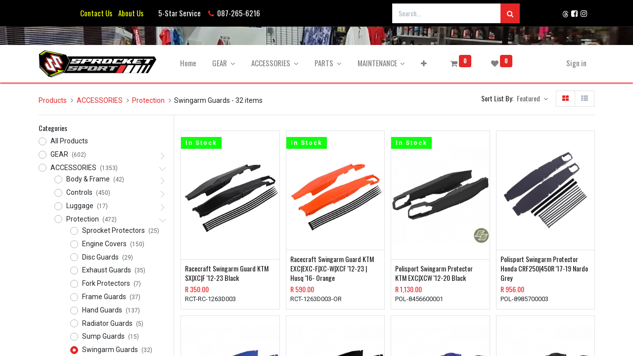

--- FILE ---
content_type: text/html; charset=utf-8
request_url: https://sprocketsport.co.za/shop/category/accessories-protection-swingarm-guards-235
body_size: 28589
content:
<!DOCTYPE html>
        <html lang="en-GB" data-website-id="1" data-main-object="product.public.category(235,)" data-oe-company-name="Sprocket Sport" data-add2cart-redirect="1">
    <head>
                <meta charset="utf-8"/>
                <meta http-equiv="X-UA-Compatible" content="IE=edge,chrome=1"/>
            <meta name="viewport" content="width=device-width, initial-scale=1"/>
        <meta name="generator" content="Odoo"/>
            <link rel="manifest" href="/pwa/1/manifest.json"/>
            <link rel="apple-touch-icon" sizes="192x192" href="/web/image/website/1/dr_pwa_icon_192/192x192"/>
            <meta name="theme-color" content="#FFFFFF"/>
            <meta name="mobile-web-app-capable" content="yes"/>
            <meta name="apple-mobile-web-app-title"/>
            <meta name="apple-mobile-web-app-capable" content="yes"/>
            <meta name="apple-mobile-web-app-status-bar-style" content="default"/>
                        <meta property="og:type" content="website"/>
                        <meta property="og:title" content="Swingarm Guards | Sprocket Sport"/>
                        <meta property="og:site_name" content="Sprocket Sport"/>
                        <meta property="og:url" content="https://sprocketsport.co.za/shop/category/accessories-protection-swingarm-guards-235"/>
                        <meta property="og:image" content="https://sprocketsport.co.za/web/image/website/1/social_default_image?unique=757b5a3"/>
                    <meta name="twitter:card" content="summary_large_image"/>
                    <meta name="twitter:title" content="Swingarm Guards | Sprocket Sport"/>
                    <meta name="twitter:image" content="https://sprocketsport.co.za/web/image/website/1/social_default_image?unique=757b5a3"/>
        <link rel="canonical" href="https://sprocketsport.co.za/shop/category/accessories-protection-swingarm-guards-235"/>
        <link rel="preconnect" href="https://fonts.gstatic.com/" crossorigin=""/>
                <title> Shop | Sprocket Sport </title>
                <link type="image/x-icon" rel="shortcut icon" href="/web/image/website/1/favicon?unique=757b5a3"/>
            <link rel="preload" href="/web/static/lib/fontawesome/fonts/fontawesome-webfont.woff2?v=4.7.0" as="font" crossorigin=""/>
            <link rel="preload" href="/theme_prime/static/lib/Droggol-Pack-v1.0/fonts/Droggol-Pack.ttf?4iwoe7" as="font" crossorigin=""/>
            <link rel="stylesheet" type="text/css" href="/theme_prime/static/lib/Droggol-Pack-v1.0/droggol-pack-1.css"/>
            <link type="text/css" rel="stylesheet" href="/web/assets/165912-d7445b5/1/web.assets_common.min.css" data-asset-bundle="web.assets_common" data-asset-version="d7445b5"/>
            <link type="text/css" rel="stylesheet" href="/web/assets/165914-cbe4df8/1/web.assets_frontend.min.css" data-asset-bundle="web.assets_frontend" data-asset-version="cbe4df8"/>
                <script id="web.layout.odooscript" type="text/javascript">
                    var odoo = {
                        csrf_token: "bca62ebb214ed1e302fa8cf827b3938c035a9943o1801433305",
                        debug: "",
                    };
                </script>
            <script type="text/javascript">
                odoo.dr_theme_config = {"bool_enable_ajax_load": false, "json_zoom": {"zoom_enabled": true, "zoom_factor": 2, "disable_small": false}, "json_category_pills": {"enable": false, "enable_child": true, "hide_desktop": false, "show_title": true, "style": "2"}, "json_grid_product": {"show_color_preview": true, "show_quick_view": false, "show_similar_products": true, "show_rating": true, "style": "2"}, "json_shop_filters": {"filter_method": "default", "in_sidebar": false, "collapsible": true, "show_category_count": true, "show_attrib_count": true, "hide_extra_attrib_value": true, "show_rating_filter": true, "tags_style": "1"}, "json_bottom_bar": {"show_bottom_bar": true, "show_bottom_bar_on_scroll": false, "filters": true, "actions": ["tp_home", "tp_search", "tp_wishlist", "tp_brands", "tp_orders", "tp_cart"]}, "bool_sticky_add_to_cart": false, "json_general_language_pricelist_selector": {"hide_country_flag": false}, "json_mobile": {}, "json_product_search": {"advance_search": true, "search_category": true, "search_attribute": true, "search_suggestion": true, "search_limit": 10, "search_max_product": 7, "search_fuzzy": false}, "json_lazy_load_config": {"enable_ajax_load_products": false, "enable_ajax_load_products_on_click": true}, "json_brands_page": {"disable_brands_grouping": false}, "cart_flow": "side_cart", "theme_installed": true, "pwa_active": false, "bool_product_offers": true, "is_public_user": true};
            </script>
            <script type="text/javascript">
                odoo.__session_info__ = {"is_admin": false, "is_system": false, "is_website_user": true, "user_id": false, "is_frontend": true, "profile_session": null, "profile_collectors": null, "profile_params": null, "show_effect": false, "translationURL": "/website/translations", "cache_hashes": {"translations": "66c9e2b0c0483fd2e4edd92ea8497c3b90b97160"}, "recaptcha_public_key": "6LczKEAfAAAAACJcyUeaEcE0cRuJ22YW_or0SCEG", "geoip_country_code": null};
                if (!/(^|;\s)tz=/.test(document.cookie)) {
                    const userTZ = Intl.DateTimeFormat().resolvedOptions().timeZone;
                    document.cookie = `tz=${userTZ}; path=/`;
                }
            </script>
            <script defer="defer" type="text/javascript" src="/web/assets/219-2a06c6a/1/web.assets_common_minimal.min.js" data-asset-bundle="web.assets_common_minimal" data-asset-version="2a06c6a"></script>
            <script defer="defer" type="text/javascript" src="/web/assets/220-ef6c2ff/1/web.assets_frontend_minimal.min.js" data-asset-bundle="web.assets_frontend_minimal" data-asset-version="ef6c2ff"></script>
            <script defer="defer" type="text/javascript" data-src="/web/assets/165916-12334e4/1/web.assets_common_lazy.min.js" data-asset-bundle="web.assets_common_lazy" data-asset-version="12334e4"></script>
            <script defer="defer" type="text/javascript" data-src="/web/assets/165917-9f0b868/1/web.assets_frontend_lazy.min.js" data-asset-bundle="web.assets_frontend_lazy" data-asset-version="9f0b868"></script>
    </head>
            <body class="">
        <div id="wrapwrap" class="   ">
        <div class="tp-bottombar-component o_not_editable w-100 tp-bottombar-component-style-1 p-0 tp-has-drower-element  ">
            <div class="d-flex justify-content-around border-bottom">
                <div class="py-2 w-50 text-center d-flex justify-content-center align-items-center">
                    <div class="">
                        <h6 class="d-inline mr-1 tp-filter-bottom-sidebar-toggle">
                            <i class="fa fa-filter text-primary"></i> <span class="text-body"> Filters </span>
                        </h6>
                    </div>
                </div>
                <div class="py-2 w-50 border-left text-center d-flex justify-content-center align-items-center">
                    <div class="dropdown dropdown_sorty_by">
                        <h6 class="d-inline mr-1">
                            <i class="fa fa-sort-amount-desc text-primary"></i>
                        </h6>
                        <a role="button" href="#" class="dropdown-toggle text-body py-2 h6" data-toggle="dropdown">
                                Default
                        </a>
                        <div class="dropdown-menu p-0" role="menu">
                                <a role="menuitem" rel="noindex,nofollow" href="/shop?order=list_price+asc&amp;category=235" class="dropdown-item d-block  p-3">
                                    <span>Price - Low to High</span>
                                </a>
                                <a role="menuitem" rel="noindex,nofollow" href="/shop?order=list_price+desc&amp;category=235" class="dropdown-item d-block border-top p-3">
                                    <span>Price - High to Low</span>
                                </a>
                                <a role="menuitem" rel="noindex,nofollow" href="/shop?order=create_date+desc&amp;category=235" class="dropdown-item d-block border-top p-3">
                                    <span>Newest arrivals</span>
                                </a>
                                <a role="menuitem" rel="noindex,nofollow" href="/shop?order=name+asc&amp;category=235" class="dropdown-item d-block border-top p-3">
                                    <span>Name</span>
                                </a>
                        </div>
                    </div>
                </div>
            </div>
            <ul class="list-inline my-2 px-5 d-flex tp-bottombar-main-element justify-content-between">
        <li class="list-inline-item o_not_editable position-relative tp-bottom-action-btn text-center  ">
            <a aria-label="Home" class=" " href="/">
                <i class="tp-action-btn-icon fa fa-home"></i>
            </a>
            <div class="tp-action-btn-label">Home</div>
        </li>
        <li class="list-inline-item o_not_editable position-relative tp-bottom-action-btn text-center tp-search-sidebar-action ">
            <a aria-label="Search" class=" " href="#">
                <i class="tp-action-btn-icon dri dri-search"></i>
            </a>
            <div class="tp-action-btn-label">Search</div>
        </li>
                        <li class="list-inline-item text-center tp-bottom-action-btn tp-drawer-action-btn align-items-center d-flex justify-content-center rounded-circle">
                            <a href="#" aria-label="Open menu"><i class="tp-drawer-icon fa fa-th"></i></a>
                        </li>
        <li class="list-inline-item o_not_editable position-relative tp-bottom-action-btn text-center  ">
            <a aria-label="Wishlist" class="o_wsale_my_wish tp-btn-in-bottom-bar " href="/shop/wishlist">
                <i class="tp-action-btn-icon dri dri-wishlist"></i>
                <sup class="my_wish_quantity o_animate_blink badge badge-primary">0</sup>
            </a>
            <div class="tp-action-btn-label">Wishlist</div>
        </li>
        <li class="list-inline-item o_not_editable tp-bottom-action-btn ">
            <div class="dropdown">
                <a href="#" class="dropdown-toggle" data-toggle="dropdown" aria-label="Account Info"><i class="dri dri-user tp-action-btn-icon"></i></a>
                <div class="tp-action-btn-label">Account</div>
                <div class="dropdown-menu dropdown-menu-right" role="menu">
                    <div class="dropdown-header">Guest</div>
                    <a href="/web/login" role="menuitem" class="dropdown-item">Login</a>
                    <div class="dropdown-divider"></div>
                    <a href="/shop/cart" role="menuitem" class="dropdown-item">My Cart</a>
                    <a href="/shop/wishlist" role="menuitem" class="dropdown-item">Wishlist (<span class="tp-wishlist-counter">0</span>)</a>
                </div>
            </div>
        </li>
            </ul>
            <hr class="mx-4"/>
            <ul class="list-inline d-flex my-2 px-5 tp-bottombar-secondary-element justify-content-between">
        <li class="list-inline-item o_not_editable position-relative tp-bottom-action-btn text-center  ">
            <a aria-label="Brands" class=" " href="/shop/all-brands">
                <i class="tp-action-btn-icon dri dri-tag-l "></i>
            </a>
            <div class="tp-action-btn-label">Brands</div>
        </li>
        <li class="list-inline-item o_not_editable position-relative tp-bottom-action-btn text-center  ">
            <a aria-label="Orders" class=" " href="/my/orders">
                <i class="tp-action-btn-icon fa fa-file-text-o"></i>
            </a>
            <div class="tp-action-btn-label">Orders</div>
        </li>
        <li class="list-inline-item o_not_editable position-relative tp-bottom-action-btn text-center  ">
            <a aria-label="Cart" class=" o_wsale_my_cart tp-cart-sidebar-action" href="/shop/cart">
                <i class="tp-action-btn-icon dri dri-cart"></i>
                <sup class="my_cart_quantity badge badge-primary mb-0 font-weight-bold" data-order-id="">0</sup>
            </a>
            <div class="tp-action-btn-label">Cart</div>
        </li>
            </ul>
        </div>
        <header id="top" data-anchor="true" data-name="Header" class=" ">
    <div class="tp-preheader o_colored_level o_cc" data-name="Preheader">
      <div class="container">
        <div class="row justify-content-lg-between justify-content-center align-items-center">
          <div class="col-auto py-2 d-none d-lg-block">
          </div>
          <div class="col-auto py-2 d-none d-lg-block col-lg-5">
            <section style="background-image: none;" class="o_colored_level pb0">
              <div data-original-title="" title="" aria-describedby="tooltip256771"><a href="/contactus" data-original-title="" title="">Contact Us</a>&nbsp;&nbsp;<a href="/about-us" data-original-title="" title="">&nbsp; About Us</a>&nbsp;&nbsp; &nbsp; &nbsp; &nbsp;
&nbsp;5-Star Service&nbsp; &nbsp; &nbsp;<span class="fa fa-phone text-o-color-1"></span>&nbsp; 087-265-6216&nbsp;</div>
            </section>
          </div>
          <div class="col-auto py-2 d-none d-lg-block pb4 offset-lg-1 col-lg-3 pt4">
            <form method="get" data-snippet="s_searchbar_input" class="o_searchbar_form o_wait_lazy_js s_searchbar_input" action="/website/search" data-name="Search">
              <div role="search" class="input-group ">
                <input type="search" name="search" class="search-query form-control oe_search_box None" placeholder="Search..." data-search-type="all" data-limit="10" data-display-image="true" data-display-description="true" data-display-extra-link="true" data-display-detail="true" data-order-by="name asc"/>
                <div class="input-group-append">
                  <button type="submit" aria-label="Search" title="Search" class="btn oe_search_button btn-primary">
                    <i class="fa fa-search"></i>
                  </button>
                </div>
              </div>
              <input name="order" type="hidden" class="o_search_order_by" value="name asc"/>
            </form>
          </div>
          <div class="col-auto py-2 col-lg-1 pb16 pt0">
            <p></p>
            <div class="d-flex tp-img-hotspot-wrapper">
              <div class="position-relative tp-hotspot-container d-inline-block" data-original-title="" title="" aria-describedby="tooltip975581"><a href="https://www.threads.net/@sprocketsport" target="_blank" data-original-title="" title="" aria-describedby="popover940826"><img class="img-fluid o_we_custom_image tp-img-hotspot-enable" src="/web/image/152805-cbde1207/threads.png" alt="" data-original-id="152805" data-original-src="/web/image/152805-cbde1207/threads.png" data-mimetype="image/png" data-original-title="" title="" aria-describedby="tooltip584483" style="width: 25% !important;" loading="lazy"/></a>&nbsp;<a href="https://facebook.com/sprocketsport" data-original-title="" title="" target="_blank"><span class="fa fa-facebook-square text-o-color-3" data-original-title="" title="" aria-describedby="tooltip434329"></span></a>&nbsp;&nbsp;<a href="https://instagram.com/sprocketsport" target="_blank"><span class="fa fa-instagram text-o-color-3" data-original-title="" title="" aria-describedby="tooltip11377"></span></a></div>
            </div>
          </div>
        </div>
      </div>
    </div>
  <div class="oe_structure oe_structure_solo" id="oe_structure_header_image_1">
      <section class="s_cover pt8 o_colored_level pb8 s_parallax_no_overflow_hidden oe_img_bg o_bg_img_center" data-snippet="s_cover" data-name="Cover" style="position: relative; background-image: url(&#34;/web/image/152875-74509b06/Store%20Counter%2020230428.jpeg&#34;);" data-scroll-background-ratio="0" data-original-id="112657" data-original-src="/web/image/112657-de13b843/Store%20Counter%2020230428.jpeg" data-mimetype="image/jpeg" data-resize-width="1294">
        <div class="s_allow_columns container-fluid">
          <p class="mb-0">
            <br/>
          </p>
        </div>
      </section>
    </div>
    <nav data-name="Navbar" class="navbar navbar-expand-lg navbar-light o_colored_level o_cc shadow-sm">
            <div id="top_menu_container" class="container">
    <a href="/" class="navbar-brand logo ">
            <span role="img" aria-label="Logo of Sprocket Sport" title="Sprocket Sport"><img src="/web/image/website/1/logo/Sprocket%20Sport?unique=757b5a3" class="img img-fluid" alt="Sprocket Sport" loading="lazy"/></span>
        </a>
    <button type="button" data-toggle="collapse" data-target="#top_menu_collapse" class="navbar-toggler ">
        <span class="navbar-toggler-icon o_not_editable"></span>
    </button>
                <div id="top_menu_collapse" class="collapse navbar-collapse">
    <ul id="top_menu" class="nav navbar-nav o_menu_loading ml-lg-3 flex-grow-1 nav-pills">
    <li class="nav-item  ">
        <a role="menuitem" href="/" class="nav-link ">
        <span>Home</span>
        </a>
    </li>
    <li class="nav-item   dropdown  position-static">
        <a data-toggle="dropdown" href="#" class="nav-link dropdown-toggle o_mega_menu_toggle">
        <span>GEAR</span>
        </a>
        <div data-name="Mega Menu" class="dropdown-menu o_mega_menu o_no_parent_editor o_mega_menu_container_size dropdown-menu-left"><section class="s_mega_menu_prime_5 o_colored_level pb0 pt0 o_half_screen_height" style="background-image: none; position: relative;" data-oe-shape-data='{"shape":"web_editor/Blocks/04","colors":{"c1":"#EAFF00","c2":"#000000","c3":"#000000","c5":"#000000"},"flip":["y"]}' data-original-title="" title="" aria-describedby="tooltip713098"><div class="o_we_shape o_web_editor_Blocks_04" style='background-image: url("/web_editor/shape/web_editor/Blocks/04.svg?c1=%23EAFF00&amp;c2=%23000000&amp;c3=%23000000&amp;c5=%23000000&amp;flip=y"); background-position: 50% 0%;'></div>
            <div class="container">
                <div class="row" data-original-title="" title="" aria-describedby="tooltip250606">
                    <div class="col-12 col-md-3 o_colored_level col-lg-2 pt0 pb0" data-original-title="" title="" aria-describedby="tooltip865842" style="">
                        <div class="card border-0">
                            <a class="d-block tp-animation-scale" href="/shop/category/gear-apparel-196" data-original-title="" title="">
                                <img class="img img-fluid rounded float-left" src="/web/image/152722-fed84602/cat_gear_jacketsjerseys_textilejackets.jpg" alt="" loading="lazy" data-original-title="" title="" aria-describedby="tooltip331537" style="" data-original-id="62652" data-original-src="/web/image/62652-bbb18dac/cat_gear_jacketsjerseys_textilejackets.jpg" data-mimetype="image/jpeg" data-resize-width="128">
                            </a>
                            <div class="card-body" data-original-title="" title="" aria-describedby="tooltip291791">
                                <h6 style="text-align: left;"><font style="font-weight: bolder;" class="text-black bg-false">APPAREL</font><br></h6>
                                <nav class="nav flex-column tp-list-arrow">
                                    <a href="/shop/category/gear-apparel-caps-beanies-258" class="nav-link py-1 btn btn-custom" data-name="Menu Item" data-original-title="" title="" style="border-width: 1px; border-style: solid; text-align: left;"><font class="text-false" data-original-title="" title="" aria-describedby="tooltip235223" style="">Caps &amp; Beanies</font><br></a><a href="/shop/category/gear-apparel-jackets-278" class="nav-link py-1 btn btn-custom" data-name="Menu Item" data-original-title="" title="" style="border-width: 1px; border-style: solid; text-align: left;"><font data-original-title="" title="" aria-describedby="tooltip266788" class="text-false" style="">Jackets</font><br></a><a href="/shop/category/gear-apparel-jerseys-277" class="nav-link py-1 btn btn-custom" data-name="Menu Item" data-original-title="" title="" style="border-width: 1px; border-style: solid; text-align: left;">Jerseys</a><a href="/shop/category/gear-apparel-pants-281" class="nav-link py-1 btn btn-custom" data-name="Menu Item" data-original-title="" title="" style="border-width: 1px; border-style: solid; text-align: left;">Pants</a><a href="/shop/category/gear-apparel-tees-casual-260" class="nav-link py-1 btn btn-custom" data-name="Menu Item" data-original-title="" title="" style="border-width: 1px; border-style: solid; text-align: left;">Tees &amp; Casual</a>
                                </nav>
                            </div>
                        </div>
                    </div><div class="col-12 col-md-3 o_colored_level pb0 col-lg-2 pt0" data-original-title="" title="" aria-describedby="tooltip865842" style="">
                        <div class="card border-0">
                            <a class="d-block tp-animation-scale" href="/shop/category/gear-bags-paraphernalia-189" data-original-title="" title="">
                                <img class="img img-fluid rounded float-left" src="/web/image/152720-33fdb6e6/cat_gear_bags.jpg" alt="" loading="lazy" data-original-title="" title="" aria-describedby="tooltip331537" style="" data-original-id="62653" data-original-src="/web/image/62653-c256b54b/cat_gear_bags.jpg" data-mimetype="image/jpeg" data-resize-width="128">
                            </a>
                            <div class="card-body" data-original-title="" title="" aria-describedby="tooltip291791">
                                <h6 style="text-align: left;"><font style="font-weight: bolder;" class="text-black bg-false">BAGS &amp; PARAPHERNALIA</font><br></h6>
                                <nav class="nav flex-column tp-list-arrow">
                                    <a href="/shop/category/gear-bags-paraphernalia-communication-systems-371" class="nav-link py-1 btn btn-custom" data-name="Menu Item" data-original-title="" title="" style="border-width: 1px; border-style: solid; text-align: left;"><font class="text-false" data-original-title="" title="" aria-describedby="tooltip235223" style="">Communication Systems</font><br></a><a href="/shop/category/gear-bags-paraphernalia-hydration-packs-bottles-250" class="nav-link py-1 btn btn-custom" data-name="Menu Item" data-original-title="" title="" style="border-width: 1px; border-style: solid; text-align: left;"><font class="text-false" data-original-title="" title="" aria-describedby="tooltip235223" style="">Hyd Packs &amp; Bottles</font><br></a><a href="/shop/category/gear-bags-paraphernalia-gear-bags-251" class="nav-link py-1 btn btn-custom" data-name="Menu Item" data-original-title="" title="" style="border-width: 1px; border-style: solid; text-align: left;"><font class="text-false" data-original-title="" title="" aria-describedby="tooltip235223" style="">Gear Bags</font><br></a><a href="/shop/category/gear-bags-paraphernalia-utility-packs-252" class="nav-link py-1 btn btn-custom" data-name="Menu Item" data-original-title="" title="" style="border-width: 1px; border-style: solid; text-align: left;">Utility Packs</a><a href="/shop/category/gear-bags-paraphernalia-goodies-359" class="nav-link py-1 btn btn-custom" data-name="Menu Item" data-original-title="" title="" style="border-width: 1px; border-style: solid; text-align: left;"><font class="text-false" data-original-title="" title="" aria-describedby="tooltip235223" style="">Goodies</font><br></a>
                                </nav>
                            </div>
                        </div>
                    </div><div class="col-12 col-md-3 o_colored_level pb0 col-lg-2 pt0" data-original-title="" title="" aria-describedby="tooltip865842" style="border-color: rgb(206, 212, 218) !important;">
                        <div class="card border-0">
                            <a class="d-block tp-animation-scale" href="/shop/category/gear-footwear-190" data-original-title="" title="">
                                <img class="img img-fluid rounded float-left" src="/web/image/152718-965badfb/cat_boots.jpg" alt="" loading="lazy" data-original-title="" title="" aria-describedby="tooltip331537" style="" data-original-id="62654" data-original-src="/web/image/62654-6f673245/cat_boots.jpg" data-mimetype="image/jpeg" data-resize-width="128">
                            </a>
                            <div class="card-body" data-original-title="" title="" aria-describedby="tooltip291791">
                                <h6 style="text-align: left;"><font style="font-weight: bolder;" class="text-black bg-false">FOOTWEAR</font><br></h6>
                                <nav class="nav flex-column tp-list-arrow">
                                    <a href="/shop/category/gear-footwear-casual-shoes-259" class="nav-link py-1 btn btn-custom" data-name="Menu Item" data-original-title="" title="" style="border-width: 1px; border-style: solid; text-align: left;"><font class="text-false" data-original-title="" title="" aria-describedby="tooltip235223" style="">Casual Shoes</font><br></a><a href="/shop/category/gear-footwear-dirt-boots-254" class="nav-link py-1 btn btn-custom" data-name="Menu Item" data-original-title="" title="" style="border-width: 1px; border-style: solid; text-align: left;"><font data-original-title="" title="" aria-describedby="tooltip266788" class="text-false" style="">Dirt Boots</font><br></a><a href="/shop/category/gear-footwear-road-boots-256" class="nav-link py-1 btn btn-custom" data-name="Menu Item" data-original-title="" title="" style="border-width: 1px; border-style: solid; text-align: left;">Road Boots</a><a href="/shop/category/gear-footwear-socks-255" class="nav-link py-1 btn btn-custom" data-name="Menu Item" data-original-title="" title="" style="border-width: 1px; border-style: solid; text-align: left;">Socks</a><a href="/shop/category/gear-footwear-boot-accessories-253" class="nav-link py-1 btn btn-custom" data-name="Menu Item" data-original-title="" title="" style="border-width: 1px; border-style: solid; text-align: left;">Boot Accessories</a>
                                </nav>
                            </div>
                        </div>
                    </div><div class="col-12 col-md-3 o_colored_level pb0 col-lg-2 pt0" data-original-title="" title="" aria-describedby="tooltip865842">
                        <div class="card border-0">
                            <a class="d-block tp-animation-scale" href="/shop/category/gear-gloves-goggles-194" data-original-title="" title="">
                                <img class="img img-fluid rounded float-left" src="/web/image/152719-fd6bf444/cat_gloves.jpg" alt="" loading="lazy" data-original-title="" title="" aria-describedby="tooltip331537" style="" data-original-id="62655" data-original-src="/web/image/62655-68158dc8/cat_gloves.jpg" data-mimetype="image/jpeg" data-resize-width="128">
                            </a>
                            <div class="card-body" data-original-title="" title="" aria-describedby="tooltip291791">
                                <h6 style="text-align: left;"><font style="font-weight: bolder;" class="text-black bg-false">GLOVES &amp; GOGGLES</font><br></h6>
                                <nav class="nav flex-column tp-list-arrow">
                                    <a href="/shop/category/gear-gloves-goggles-dirt-gloves-267" class="nav-link py-1 btn btn-custom" data-name="Menu Item" data-original-title="" title="" style="border-width: 1px; border-style: solid; text-align: left;"><font class="text-false" data-original-title="" title="" aria-describedby="tooltip235223" style="">Dirt Gloves</font><br></a><a href="/shop/category/gear-gloves-goggles-road-gloves-268" class="nav-link py-1 btn btn-custom" data-name="Menu Item" data-original-title="" title="" style="border-width: 1px; border-style: solid; text-align: left;"><font data-original-title="" title="" aria-describedby="tooltip266788" class="text-false" style="">Road Gloves</font><br></a><a href="/shop/category/gear-gloves-goggles-goggles-265" class="nav-link py-1 btn btn-custom" data-name="Menu Item" data-original-title="" title="" style="border-width: 1px; border-style: solid; text-align: left;">Goggles</a><a href="/shop/category/gear-gloves-goggles-goggle-accessories-264" class="nav-link py-1 btn btn-custom" data-name="Menu Item" data-original-title="" title="" style="border-width: 1px; border-style: solid; text-align: left;">Goggle Accessories</a>
                                </nav>
                            </div>
                        </div>
                    </div><div class="col-12 col-md-3 o_colored_level pb0 col-lg-2 pt0" data-original-title="" title="" aria-describedby="tooltip865842" style="">
                        <div class="card border-0">
                            <a class="d-block tp-animation-scale" href="/shop/category/gear-helmets-195" data-original-title="" title="">
                                <img class="img img-fluid float-left rounded" src="/web/image/152717-8b2f05c6/cat_helmets_flipuphelmets.jpg" alt="" loading="lazy" data-original-title="" title="" aria-describedby="tooltip331537" style="" data-original-id="62656" data-original-src="/web/image/62656-2c92d2b2/cat_helmets_flipuphelmets.jpg" data-mimetype="image/jpeg" data-resize-width="128">
                            </a>
                            <div class="card-body" data-original-title="" title="" aria-describedby="tooltip291791">
                                <h6 style="text-align: left;"><font style="font-weight: bolder;" class="text-black bg-false"><span style="font-size: 10px;"><span style="font-size: 14px;">HELMETS</span></span></font><br></h6>
                                <nav class="nav flex-column tp-list-arrow">
                                    <a href="/shop/category/gear-helmets-adventure-helmets-269" class="nav-link py-1 btn btn-custom" data-name="Menu Item" data-original-title="" title="" style="border-width: 1px; border-style: solid; text-align: left;"><font class="text-false" data-original-title="" title="" aria-describedby="tooltip235223" style="">Adventure Helmets</font><br></a><a href="/shop/category/gear-helmets-flip-up-helmets-271" class="nav-link py-1 btn btn-custom" data-name="Menu Item" data-original-title="" title="" style="border-width: 1px; border-style: solid; text-align: left;"><font data-original-title="" title="" aria-describedby="tooltip266788" class="text-false" style="">Flip Up Helmets</font><br></a><a href="/shop/category/gear-helmets-full-face-helmets-272" class="nav-link py-1 btn btn-custom" data-name="Menu Item" data-original-title="" title="" style="border-width: 1px; border-style: solid; text-align: left;"><font data-original-title="" title="" aria-describedby="tooltip266788" class="text-false" style="">Full Face Helmets</font><br></a><a href="/shop/category/gear-helmets-open-face-helmets-274" class="nav-link py-1 btn btn-custom" data-name="Menu Item" data-original-title="" title="" style="border-width: 1px; border-style: solid; text-align: left;">Open Face Helmets</a><a href="/shop/category/gear-helmets-dirt-helmets-273" class="nav-link py-1 btn btn-custom" data-name="Menu Item" data-original-title="" title="" style="border-width: 1px; border-style: solid; text-align: left;">Dirt Helmets</a><a href="/shop/category/gear-helmets-cycling-helmets-262" class="nav-link py-1 btn btn-custom" data-name="Menu Item" data-original-title="" title="" style="border-width: 1px; border-style: solid; text-align: left;">Cycling Helmets</a><a href="/shop/category/gear-helmets-helmet-accessories-275" class="nav-link py-1 btn btn-custom" data-name="Menu Item" data-original-title="" title="" style="border-width: 1px; border-style: solid; text-align: left;">Helmet Accessories</a>
                                </nav>
                            </div>
                        </div>
                    </div><div class="col-12 col-md-3 o_colored_level pb0 col-lg-2 pt0" data-original-title="" title="" aria-describedby="tooltip865842" style="">
                        <div class="card border-0">
                            <a class="d-block tp-animation-scale" href="/shop/category/gear-protective-gear-198" data-original-title="" title="">
                                <img class="img img-fluid rounded float-left" src="/web/image/152721-19f2ec4a/cat_gear_protectivegear.jpg" alt="" loading="lazy" data-original-title="" title="" aria-describedby="tooltip331537" style="" data-original-id="62266" data-original-src="/web/image/62266-f6a7f790/cat_gear_protectivegear.jpg" data-mimetype="image/jpeg" data-resize-width="128">
                            </a>
                            <div class="card-body" data-original-title="" title="" aria-describedby="tooltip291791">
                                <h6 style="text-align: left;"><font style="font-weight: bolder;" class="text-black bg-false"><span style="font-size: 10px;"><span style="font-size: 14px;">PROTECTIVE GEAR</span></span></font><br></h6>
                                <nav class="nav flex-column tp-list-arrow">
                                    <a href="/shop/category/gear-protective-gear-chest-protection-283" class="nav-link py-1 btn btn-custom" data-name="Menu Item" data-original-title="" title="" style="border-width: 1px; border-style: solid; text-align: left;"><font class="text-false" data-original-title="" title="" aria-describedby="tooltip235223" style="">Chest Protection</font><br></a><a href="/shop/category/gear-protective-gear-guards-braces-284" class="nav-link py-1 btn btn-custom" data-name="Menu Item" data-original-title="" title="" style="border-width: 1px; border-style: solid; text-align: left;"><font data-original-title="" title="" aria-describedby="tooltip266788" class="text-false" style="">Guards &amp; Braces</font><br></a><a href="/shop/category/gear-protective-gear-weather-protection-287" class="nav-link py-1 btn btn-custom" data-name="Menu Item" data-original-title="" title="" style="border-width: 1px; border-style: solid; text-align: left;">Weather Protection</a>
                                </nav>
                            </div>
                        </div>
                    </div>
                </div>
            </div>
        </section>
<section class="s_icon_block_12 bg-o-color-1 o_colored_level" data-snippet="s_icon_block_12" style="background-image: none;" data-name="Icon Block - 12">
        </section></div>
    </li>
    <li class="nav-item   dropdown  position-static">
        <a data-toggle="dropdown" href="#" class="nav-link dropdown-toggle o_mega_menu_toggle">
        <span>ACCESSORIES</span>
        </a>
        <div data-name="Mega Menu" class="dropdown-menu o_mega_menu o_no_parent_editor o_mega_menu_container_size dropdown-menu-left"><section class="s_mega_menu_prime_5 o_colored_level pb0 pt0 o_half_screen_height" style="background-image: none; position: relative;" data-oe-shape-data='{"shape":"web_editor/Blocks/04","colors":{"c1":"#EAFF00","c2":"#000000","c3":"#000000","c5":"#000000"},"flip":["y"]}' data-original-title="" title="" aria-describedby="tooltip713098"><div class="o_we_shape o_web_editor_Blocks_04" style='background-image: url("/web_editor/shape/web_editor/Blocks/04.svg?c1=%23EAFF00&amp;c2=%23000000&amp;c3=%23000000&amp;c5=%23000000&amp;flip=y"); background-position: 50% 0%;'></div>
            <div class="o_container_small">
                <div class="row" data-original-title="" title="" aria-describedby="tooltip250606">
                    <div class="col-12 col-md-3 o_colored_level pb0 pt0 col-lg-2" data-original-title="" title="" aria-describedby="tooltip865842" style="">
                        <div class="card border-0">
                            <a class="d-block tp-animation-scale" href="/shop/category/accessories-carry-store-188" data-original-title="" title="">
                                <img class="img img-fluid rounded float-left" src="/web/image/152723-e54b391e/cat_accessories.jpg" alt="" loading="lazy" data-original-title="" title="" aria-describedby="tooltip331537" style="" data-original-id="69661" data-original-src="/web/image/69661-33fcff67/cat_accessories.jpg" data-mimetype="image/jpeg" data-resize-width="128">
                            </a>
                            <div class="card-body" data-original-title="" title="" aria-describedby="tooltip291791">
                                <h6 style="text-align: left;"><font style="font-weight: bolder;" class="text-black bg-false"><span style="font-size: 10px;"><span style="font-size: 14px;">BODY &amp; FRAME</span></span></font><br></h6>
                                <nav class="nav flex-column tp-list-arrow"><a href="/shop/category/accessories-body-frame-foot-pegs-367" class="nav-link py-1 btn btn-custom" data-name="Menu Item" data-original-title="" title="" style="border-width: 1px; border-style: solid; text-align: left;"><font class="text-false" data-original-title="" title="" aria-describedby="tooltip235223" style="">Foot Pegs</font><br></a>
                                    <a href="/shop/category/accessories-body-frame-fuel-tanks-caps-370" class="nav-link py-1 btn btn-custom" data-name="Menu Item" data-original-title="" title="" style="border-width: 1px; border-style: solid; text-align: left;" aria-describedby="popover51229"><font class="text-false" data-original-title="" title="" aria-describedby="tooltip235223" style="">Fuel Tanks &amp; Caps</font><br></a><a href="/shop/category/accessories-body-frame-screens-361" class="nav-link py-1 btn btn-custom" data-name="Menu Item" data-original-title="" title="" style="border-width: 1px; border-style: solid; text-align: left;"><font class="text-false" data-original-title="" title="" aria-describedby="tooltip235223" style="">Screens</font><br></a><a href="/shop/category/accessories-body-frame-tail-tidies-366" class="nav-link py-1 btn btn-custom" data-name="Menu Item" data-original-title="" title="" style="border-width: 1px; border-style: solid; text-align: left;"><font class="text-false" data-original-title="" title="" aria-describedby="tooltip235223" style="">Tail Tidies</font><br></a>
                                </nav>
                            </div>
                        </div>
                    </div><div class="col-12 col-md-3 o_colored_level pb0 pt0 col-lg-2" data-original-title="" title="" aria-describedby="tooltip865842">
                        <div class="card border-0">
                            <a class="d-block tp-animation-scale" href="/shop/category/accessories-controls-184" data-original-title="" title="">
                                <img class="img img-fluid rounded float-left" src="/web/image/152724-531ac363/cat_accessories_bars_bars.jpg" alt="" loading="lazy" data-original-title="" title="" aria-describedby="tooltip331537" style="" data-original-id="62614" data-original-src="/web/image/62614-fa6d5743/cat_accessories_bars_bars.jpg" data-mimetype="image/jpeg" data-resize-width="128">
                            </a>
                            <div class="card-body" data-original-title="" title="" aria-describedby="tooltip291791">
                                <h6 style="text-align: left;"><font style="font-weight: bolder;" class="text-black bg-false">CONTROLS</font><br></h6>
                                <nav class="nav flex-column tp-list-arrow">
                                    <a href="/shop/category/accessories-controls-bar-ends-213" class="nav-link py-1 btn btn-custom" data-name="Menu Item" data-original-title="" title="" style="border-width: 1px; border-style: solid; text-align: left;"><font class="text-false" data-original-title="" title="" aria-describedby="tooltip235223" style="">Bar Ends</font></a><a href="/shop/category/accessories-controls-bars-pads-215" class="nav-link py-1 btn btn-custom" data-name="Menu Item" data-original-title="" title="" style="border-width: 1px; border-style: solid; text-align: left;"><font data-original-title="" title="" aria-describedby="tooltip266788" class="text-false" style="">Bars &amp; Pads</font></a><a href="/shop/category/accessories-controls-bar-accessories-217" class="nav-link py-1 btn btn-custom" data-name="Menu Item" data-original-title="" title="" style="border-width: 1px; border-style: solid; text-align: left;">Bar Accessories</a><a href="/shop/category/accessories-controls-grips-218" class="nav-link py-1 btn btn-custom" data-name="Menu Item" data-original-title="" title="" style="border-width: 1px; border-style: solid; text-align: left;">Grips</a><a href="/shop/category/accessories-controls-levers-319" class="nav-link py-1 btn btn-custom" data-name="Menu Item" data-original-title="" title="" style="border-width: 1px; border-style: solid; text-align: left;">Levers</a><a href="/shop/category/accessories-controls-mirrors-324" class="nav-link py-1 btn btn-custom" data-name="Menu Item" data-original-title="" title="" style="border-width: 1px; border-style: solid; text-align: left;">Mirrors</a><a href="/shop/category/accessories-controls-throttle-tubes-325" class="nav-link py-1 btn btn-custom" data-name="Menu Item" data-original-title="" title="" style="border-width: 1px; border-style: solid; text-align: left;">Throttle Tubes</a><a href="/shop/category/accessories-controls-triple-clamps-steering-stems-369" class="nav-link py-1 btn btn-custom" data-name="Menu Item" data-original-title="" title="" style="border-width: 1px; border-style: solid; text-align: left;">Triple Clamps &amp; Stems</a>
                                </nav>
                            </div>
                        </div>
                    </div><div class="col-12 col-md-3 o_colored_level pb0 pt0 col-lg-2" data-original-title="" title="" aria-describedby="tooltip865842" style="">
                        <div class="card border-0">
                            <a class="d-block tp-animation-scale" href="/shop/category/accessories-luggage-185" data-original-title="" title="">
                                <img class="img img-fluid rounded float-left" src="/web/image/152725-8c0e05fe/cat_accessories_luggage.jpg" alt="" loading="lazy" data-original-title="" title="" aria-describedby="tooltip331537" style="" data-original-id="62617" data-original-src="/web/image/62617-4e0e1828/cat_accessories_luggage.jpg" data-mimetype="image/jpeg" data-resize-width="128">
                            </a>
                            <div class="card-body" data-original-title="" title="" aria-describedby="tooltip291791">
                                <h6 style="text-align: left;"><font style="font-weight: bolder;" class="text-black bg-false">LUGGAGE</font><br></h6>
                                <nav class="nav flex-column tp-list-arrow">
                                    <a href="/shop/category/accessories-luggage-hard-cases-224" class="nav-link py-1 btn btn-custom" data-name="Menu Item" data-original-title="" title="" style="border-width: 1px; border-style: solid; text-align: left;"><font class="text-false" data-original-title="" title="" aria-describedby="tooltip235223" style="">Hard Cases</font><br></a><a href="/shop/category/accessories-luggage-soft-cases-221" class="nav-link py-1 btn btn-custom" data-name="Menu Item" data-original-title="" title="" style="border-width: 1px; border-style: solid; text-align: left;"><font class="text-false" data-original-title="" title="" aria-describedby="tooltip235223" style="">Soft Cases</font><br></a><a href="/shop/category/accessories-luggage-tank-bags-223" class="nav-link py-1 btn btn-custom" data-name="Menu Item" data-original-title="" title="" style="border-width: 1px; border-style: solid; text-align: left;"><font class="text-false" data-original-title="" title="" aria-describedby="tooltip235223" style="">Tank Bags</font><br></a><a href="/shop/category/accessories-luggage-phone-holders-363" class="nav-link py-1 btn btn-custom" data-name="Menu Item" data-original-title="" title="" style="border-width: 1px; border-style: solid; text-align: left;" aria-describedby="popover400319"><font class="text-false" data-original-title="" title="" aria-describedby="tooltip235223" style="">Phone &amp; GPS Holders</font><br></a><a href="/shop/category/accessories-luggage-luggage-accessories-362" class="nav-link py-1 btn btn-custom" data-name="Menu Item" data-original-title="" title="" style="border-width: 1px; border-style: solid; text-align: left;"><font class="text-false" data-original-title="" title="" aria-describedby="tooltip235223" style="">Luggage Accessories</font><br></a>
                                </nav>
                            </div>
                        </div>
                    </div><div class="col-12 col-md-3 o_colored_level pb0 pt0 col-lg-2" data-original-title="" title="" aria-describedby="tooltip865842" style="border-color: rgb(206, 212, 218) !important;">
                        <div class="card border-0">
                            <a class="d-block tp-animation-scale" href="/shop/category/accessories-protection-186" data-original-title="" title="">
                                <img class="img img-fluid float-left rounded" src="/web/image/152726-986278d2/cat_accessories_protection.jpg" alt="" loading="lazy" data-original-title="" title="" aria-describedby="tooltip331537" style="" data-original-id="62618" data-original-src="/web/image/62618-70e121ee/cat_accessories_protection.jpg" data-mimetype="image/jpeg" data-resize-width="128">
                            </a>
                            <div class="card-body" data-original-title="" title="" aria-describedby="tooltip291791">
                                <h6 style="text-align: left;"><font style="font-weight: bolder;" class="text-black bg-false">PROTECTION</font><br></h6>
                                <nav class="nav flex-column tp-list-arrow">
                                    <a href="/shop/category/accessories-protection-sprocket-protectors-226" class="nav-link py-1 btn btn-custom" data-name="Menu Item" data-original-title="" title="" style="border-width: 1px; border-style: solid; text-align: left;"><font class="text-false" data-original-title="" title="" aria-describedby="tooltip235223" style="">Sprocket Protectors</font><br></a><a href="/shop/category/accessories-protection-engine-covers-227" class="nav-link py-1 btn btn-custom" data-name="Menu Item" data-original-title="" title="" style="border-width: 1px; border-style: solid; text-align: left;"><font data-original-title="" title="" aria-describedby="tooltip266788" class="text-false" style="">Engine Covers</font><br></a><a href="/shop/category/accessories-protection-disc-guards-229" class="nav-link py-1 btn btn-custom" data-name="Menu Item" data-original-title="" title="" style="border-width: 1px; border-style: solid; text-align: left;">Disc Guards</a><a href="/shop/category/accessories-protection-exhaust-guards-230" class="nav-link py-1 btn btn-custom" data-name="Menu Item" data-original-title="" title="" style="border-width: 1px; border-style: solid; text-align: left;">Exhaust Guards</a><a href="/shop/category/accessories-protection-frame-guards-231" class="nav-link py-1 btn btn-custom" data-name="Menu Item" data-original-title="" title="" style="border-width: 1px; border-style: solid; text-align: left;">Frame Guards</a><a href="/shop/category/accessories-protection-hand-guards-232" class="nav-link py-1 btn btn-custom" data-name="Menu Item" data-original-title="" title="" style="border-width: 1px; border-style: solid; text-align: left;">Hand Guards</a><a href="/shop/category/accessories-protection-radiator-guards-368" class="nav-link py-1 btn btn-custom" data-name="Menu Item" data-original-title="" title="" style="border-width: 1px; border-style: solid; text-align: left;">Radiator Guards</a><a href="/shop/category/accessories-protection-sump-guards-234" class="nav-link py-1 btn btn-custom" data-name="Menu Item" data-original-title="" title="" style="border-width: 1px; border-style: solid; text-align: left;">Sump Guards</a><a href="/shop/category/accessories-protection-swingarm-guards-235" class="nav-link py-1 btn btn-custom" data-name="Menu Item" data-original-title="" title="" style="border-width: 1px; border-style: solid; text-align: left;">Swingarm Guards</a>
                                </nav>
                            </div>
                        </div>
                    </div><div class="col-12 col-md-3 o_colored_level pb0 pt0 col-lg-2" data-original-title="" title="" aria-describedby="tooltip865842">
                        <div class="card border-0">
                            <a class="d-block tp-animation-scale" href="/shop/category/accessories-styling-187" data-original-title="" title="">
                                <img class="img img-fluid rounded float-left" src="/web/image/152727-d862efa3/cat_accessories_styling_boltsnuts.jpg" alt="" loading="lazy" data-original-title="" title="" aria-describedby="tooltip331537" style="" data-original-id="62621" data-original-src="/web/image/62621-b17caf75/cat_accessories_styling_boltsnuts.jpg" data-mimetype="image/jpeg" data-resize-width="128">
                            </a>
                            <div class="card-body" data-original-title="" title="" aria-describedby="tooltip291791">
                                <h6 style="text-align: left;"><font style="font-weight: bolder;" class="text-black bg-false">STYLING</font><br></h6>
                                <nav class="nav flex-column tp-list-arrow">
                                    <a href="/shop/category/accessories-styling-brackets-holders-236" class="nav-link py-1 btn btn-custom" data-name="Menu Item" data-original-title="" title="" style="border-width: 1px; border-style: solid; text-align: left;"><font class="text-false" data-original-title="" title="" aria-describedby="tooltip235223" style="">Brackets &amp; Holders</font></a><a href="/shop/category/accessories-styling-exhaust-accessories-344" class="nav-link py-1 btn btn-custom" data-name="Menu Item" data-original-title="" title="" style="border-width: 1px; border-style: solid; text-align: left;"><font data-original-title="" title="" aria-describedby="tooltip266788" class="text-false" style="">Exhaust Accessories</font><br></a><a href="/shop/category/accessories-styling-lines-hoses-237" class="nav-link py-1 btn btn-custom" data-name="Menu Item" data-original-title="" title="" style="border-width: 1px; border-style: solid; text-align: left;">Lines &amp; Hoses</a><a href="/shop/category/accessories-styling-graphics-decals-238" class="nav-link py-1 btn btn-custom" data-name="Menu Item" data-original-title="" title="" style="border-width: 1px; border-style: solid; text-align: left;">Graphics &amp; Decals</a><a href="/shop/category/accessories-styling-fasteners-239" class="nav-link py-1 btn btn-custom" data-name="Menu Item" data-original-title="" title="" style="border-width: 1px; border-style: solid; text-align: left;">Fasteners</a><a href="/shop/category/accessories-styling-seats-seat-covers-240" class="nav-link py-1 btn btn-custom" data-name="Menu Item" data-original-title="" title="" style="border-width: 1px; border-style: solid; text-align: left;">Seats &amp; Covers</a><a href="/shop/category/accessories-styling-wheel-susp-accessories-241" class="nav-link py-1 btn btn-custom" data-name="Menu Item" data-original-title="" title="" style="border-width: 1px; border-style: solid; text-align: left;">Wheel &amp; Susp Access.</a>
                                </nav>
                            </div>
                        </div>
                    </div><div class="col-12 col-md-3 o_colored_level pb0 pt0 col-lg-2" data-original-title="" title="" aria-describedby="tooltip865842" style="">
                        <div class="card border-0">
                            <a class="d-block tp-animation-scale" href="/shop/category/accessories-carry-store-188" data-original-title="" title="">
                                <img class="img img-fluid rounded float-left" src="/web/image/152729-e6cd92b9/cat_accessories_transport_bikecovers.jpg" alt="" loading="lazy" data-original-title="" title="" aria-describedby="tooltip331537" style="" data-original-id="62622" data-original-src="/web/image/62622-d75b6304/cat_accessories_transport_bikecovers.jpg" data-mimetype="image/jpeg" data-resize-width="128">
                            </a>
                            <div class="card-body" data-original-title="" title="" aria-describedby="tooltip291791">
                                <h6 style="text-align: left;"><font style="font-weight: bolder;" class="text-black bg-false"><span style="font-size: 10px;"><span style="font-size: 14px;">CARRY &amp; STORE</span></span></font><br></h6>
                                <nav class="nav flex-column tp-list-arrow">
                                    <a href="/shop/category/accessories-carry-store-bike-stands-246" class="nav-link py-1 btn btn-custom" data-name="Menu Item" data-original-title="" title="" style="border-width: 1px; border-style: solid; text-align: left;"><font class="text-false" data-original-title="" title="" aria-describedby="tooltip235223" style="">Bike Stands</font></a><a href="/shop/category/accessories-carry-store-covers-security-244" class="nav-link py-1 btn btn-custom" data-name="Menu Item" data-original-title="" title="" style="border-width: 1px; border-style: solid; text-align: left;"><font data-original-title="" title="" aria-describedby="tooltip266788" class="text-false" style="">Covers &amp; Security</font><br></a><a href="/shop/category/accessories-carry-store-paddock-bobbins-247" class="nav-link py-1 btn btn-custom" data-name="Menu Item" data-original-title="" title="" style="border-width: 1px; border-style: solid; text-align: left;"><font data-original-title="" title="" aria-describedby="tooltip266788" class="text-false" style="">Paddock Bobbins</font><br></a><a href="/shop/category/accessories-carry-store-transporting-249" class="nav-link py-1 btn btn-custom" data-name="Menu Item" data-original-title="" title="" style="border-width: 1px; border-style: solid; text-align: left;">Transporting</a>
                                </nav>
                            </div>
                        </div>
                    </div>
                </div>
            </div>
        </section>
<section class="s_icon_block_12 bg-o-color-1 o_colored_level" data-snippet="s_icon_block_12" style="background-image: none;" data-name="Icon Block - 12">
        </section></div>
    </li>
    <li class="nav-item   dropdown  position-static">
        <a data-toggle="dropdown" href="#" class="nav-link dropdown-toggle o_mega_menu_toggle">
        <span>PARTS</span>
        </a>
        <div data-name="Mega Menu" class="dropdown-menu o_mega_menu o_no_parent_editor o_mega_menu_container_size dropdown-menu-left"><section class="s_mega_menu_prime_5 o_colored_level o_half_screen_height pb0 pt8" style="background-image: none; position: relative;" data-oe-shape-data='{"shape":"web_editor/Blocks/04","colors":{"c1":"#EAFF00","c2":"#000000","c3":"#000000","c5":"#000000"},"flip":["y"]}' data-original-title="" title="" aria-describedby="tooltip713098"><div class="o_we_shape o_web_editor_Blocks_04" style='background-image: url("/web_editor/shape/web_editor/Blocks/04.svg?c1=%23EAFF00&amp;c2=%23000000&amp;c3=%23000000&amp;c5=%23000000&amp;flip=y"); background-position: 50% 0%;'></div>
            <div class="o_container_small">
                <div class="row" data-original-title="" title="" aria-describedby="tooltip250606">
                    <div class="col-12 col-md-3 o_colored_level pb0 col-lg-2 offset-lg-1 pt0" data-original-title="" title="" aria-describedby="tooltip865842">
                        <div class="card border-0">
                            <a class="d-block tp-animation-scale" href="/shop/category/parts-drive-207" data-original-title="" title="">
                                <img class="img img-fluid rounded float-left" src="/web/image/152728-3def9329/cat_parts.jpg" alt="" loading="lazy" data-original-title="" title="" aria-describedby="tooltip331537" style="" data-original-id="62637" data-original-src="/web/image/62637-ba443315/cat_parts.jpg" data-mimetype="image/jpeg" data-resize-width="128">
                            </a>
                            <div class="card-body" data-original-title="" title="" aria-describedby="tooltip291791">
                                <h6 style="text-align: left;"><font style="font-weight: bolder;" class="text-black bg-false">DRIVE</font><br></h6>
                                <nav class="nav flex-column tp-list-arrow">
                                    <a href="/shop/category/parts-drive-brake-discs-326" class="nav-link py-1 btn btn-custom" data-name="Menu Item" data-original-title="" title="" style="border-width: 1px; border-style: solid; text-align: left;"><font class="text-false" data-original-title="" title="" aria-describedby="tooltip235223" style="">Brake Discs</font></a><a href="/shop/category/parts-drive-brake-pads-327" class="nav-link py-1 btn btn-custom" data-name="Menu Item" data-original-title="" title="" style="border-width: 1px; border-style: solid; text-align: left;"><font data-original-title="" title="" aria-describedby="tooltip266788" class="text-false" style="">Brake Pads</font></a><a href="/shop/category/parts-drive-brake-sprocket-bolts-328" class="nav-link py-1 btn btn-custom" data-name="Menu Item" data-original-title="" title="" style="border-width: 1px; border-style: solid; text-align: left;">Brake &amp; Sprocket Bolts</a><a href="/shop/category/parts-drive-chain-guides-chain-rollers-329" class="nav-link py-1 btn btn-custom" data-name="Menu Item" data-original-title="" title="" style="border-width: 1px; border-style: solid; text-align: left;">Chain Guides &amp; Rollers</a><a href="/shop/category/parts-drive-chains-330" class="nav-link py-1 btn btn-custom" data-name="Menu Item" data-original-title="" title="" style="border-width: 1px; border-style: solid; text-align: left;">Chains</a><a href="/shop/category/parts-drive-sprockets-331" class="nav-link py-1 btn btn-custom" data-name="Menu Item" data-original-title="" title="" style="border-width: 1px; border-style: solid; text-align: left;">Sprockets</a>
                                </nav>
                            </div>
                        </div>
                    </div><div class="col-12 col-md-3 o_colored_level pb0 col-lg-2 pt0" data-original-title="" title="" aria-describedby="tooltip865842" style="">
                        <div class="card border-0">
                            <a class="d-block tp-animation-scale" href="/shop/category/parts-electrical-208" data-original-title="" title="">
                                <img class="img img-fluid rounded float-left" src="/web/image/152730-e4cb0ec2/cat_parts_electrical.jpg" alt="" loading="lazy" data-original-title="" title="" aria-describedby="tooltip331537" style="" data-original-id="62636" data-original-src="/web/image/62636-9def9e8f/cat_parts_electrical.jpg" data-mimetype="image/jpeg" data-resize-width="128">
                            </a>
                            <div class="card-body" data-original-title="" title="" aria-describedby="tooltip291791">
                                <h6 style="text-align: left;"><font style="font-weight: bolder;" class="text-black bg-false">ELECTRICAL</font><br></h6>
                                <nav class="nav flex-column tp-list-arrow">
                                    <a href="/shop/category/parts-electrical-batteries-332" class="nav-link py-1 btn btn-custom" data-name="Menu Item" data-original-title="" title="" style="border-width: 1px; border-style: solid; text-align: left;"><font class="text-false" data-original-title="" title="" aria-describedby="tooltip235223" style="">Batteries</font><br></a><a href="/shop/category/parts-electrical-electrical-components-333" class="nav-link py-1 btn btn-custom" data-name="Menu Item" data-original-title="" title="" style="border-width: 1px; border-style: solid; text-align: left;"><font class="text-false" data-original-title="" title="" aria-describedby="tooltip235223" style="">Electrical Components</font><br></a><a href="/shop/category/parts-electrical-lights-indicators-334" class="nav-link py-1 btn btn-custom" data-name="Menu Item" data-original-title="" title="" style="border-width: 1px; border-style: solid; text-align: left;"><font class="text-false" data-original-title="" title="" aria-describedby="tooltip235223" style="">Lights &amp; Indicators</font><br></a><a href="/shop/category/parts-electrical-hour-meters-gauges-335" class="nav-link py-1 btn btn-custom" data-name="Menu Item" data-original-title="" title="" style="border-width: 1px; border-style: solid; text-align: left;"><font class="text-false" data-original-title="" title="" aria-describedby="tooltip235223" style="">Hour Meters</font><br></a><a href="/shop/category/parts-electrical-spark-plugs-337" class="nav-link py-1 btn btn-custom" data-name="Menu Item" data-original-title="" title="" style="border-width: 1px; border-style: solid; text-align: left;"><font class="text-false" data-original-title="" title="" aria-describedby="tooltip235223" style="">Spark Plugs</font><br></a>
                                </nav>
                            </div>
                        </div>
                    </div><div class="col-12 col-md-3 o_colored_level col-lg-2 pb0 pt0" data-original-title="" title="" aria-describedby="tooltip865842" style="border-color: rgb(206, 212, 218) !important;">
                        <div class="card border-0">
                            <a class="d-block tp-animation-scale" href="/shop/category/parts-engine-209" data-original-title="" title="">
                                <img class="img img-fluid rounded float-left" src="/web/image/152731-3cada94d/cat_parts_engine.jpg" alt="" loading="lazy" data-original-title="" title="" aria-describedby="tooltip331537" style="" data-original-id="62635" data-original-src="/web/image/62635-bac1f504/cat_parts_engine.jpg" data-mimetype="image/jpeg" data-resize-width="128">
                            </a>
                            <div class="card-body" data-original-title="" title="" aria-describedby="tooltip291791">
                                <h6 style="text-align: left;"><font style="font-weight: bolder;" class="text-black bg-false">ENGINE</font><br></h6>
                                <nav class="nav flex-column tp-list-arrow">
                                    <a href="/shop/category/parts-engine-bearings-gaskets-seals-339" class="nav-link py-1 btn btn-custom" data-name="Menu Item" data-original-title="" title="" style="border-width: 1px; border-style: solid; text-align: left;"><font class="text-false" data-original-title="" title="" aria-describedby="tooltip235223" style="">Bearings &amp; Gaskets</font><br></a><a href="/shop/category/parts-engine-carb-parts-372" class="nav-link py-1 btn btn-custom" data-name="Menu Item" data-original-title="" title="" style="border-width: 1px; border-style: solid; text-align: left;"><font data-original-title="" title="" aria-describedby="tooltip266788" class="text-false" style="">Carb Parts</font><br></a><a href="/shop/category/parts-engine-cooling-341" class="nav-link py-1 btn btn-custom" data-name="Menu Item" data-original-title="" title="" style="border-width: 1px; border-style: solid; text-align: left;">Cooling Parts</a><a href="/shop/category/parts-engine-cylinder-heads-373" class="nav-link py-1 btn btn-custom" data-name="Menu Item" data-original-title="" title="" style="border-width: 1px; border-style: solid; text-align: left;">Cylinder Heads</a><a href="/shop/category/parts-engine-engine-parts-342" class="nav-link py-1 btn btn-custom" data-name="Menu Item" data-original-title="" title="" style="border-width: 1px; border-style: solid; text-align: left;">Engine Parts</a><a href="/shop/category/parts-engine-exhausts-374" class="nav-link py-1 btn btn-custom" data-name="Menu Item" data-original-title="" title="" style="border-width: 1px; border-style: solid; text-align: left;">Exhausts</a>
                                </nav>
                            </div>
                        </div>
                    </div><div class="col-12 col-md-3 o_colored_level col-lg-2 pb0 pt0" data-original-title="" title="" aria-describedby="tooltip865842" style="">
                        <div class="card border-0">
                            <a class="d-block tp-animation-scale" href="/shop/category/parts-plastics-211" data-original-title="" title="">
                                <img class="img img-fluid rounded float-left" src="/web/image/152732-61b958fe/cat_parts_plastics_kits.jpg" alt="" loading="lazy" data-original-title="" title="" aria-describedby="tooltip331537" style="" data-original-id="62634" data-original-src="/web/image/62634-66e4c42e/cat_parts_plastics_kits.jpg" data-mimetype="image/jpeg" data-resize-width="128">
                            </a>
                            <div class="card-body" data-original-title="" title="" aria-describedby="tooltip291791" style="">
                                <h6 style="text-align: left;"><font style="font-weight: bolder;" class="text-black bg-false">PLASTICS</font><br></h6>
                                <nav class="nav flex-column tp-list-arrow">
                                    <a href="/shop/category/parts-plastics-complete-kits-347" class="nav-link py-1 btn btn-custom" data-name="Menu Item" data-original-title="" title="" style="border-width: 1px; border-style: solid; text-align: left;line-height: 0.8;"><font class="text-false" data-original-title="" title="" aria-describedby="tooltip235223" style="">COMPLETE KITS</font><br></a><a href="/shop/category/parts-plastics-airboxes-airbox-covers-346" class="nav-link py-1 btn btn-custom" data-name="Menu Item" data-original-title="" title="" style="border-width: 1px; border-style: solid; text-align: left;">Airboxes &amp; Covers</a><a href="/shop/category/parts-plastics-fork-protectors-348" class="nav-link py-1 btn btn-custom" data-name="Menu Item" data-original-title="" title="" style="border-width: 1px; border-style: solid; text-align: left;">Fork Protectors</a><a href="/shop/category/parts-plastics-front-fenders-349" class="nav-link py-1 btn btn-custom" data-name="Menu Item" data-original-title="" title="" style="border-width: 1px; border-style: solid; text-align: left;">Front Fenders</a><a href="/shop/category/parts-plastics-front-number-boards-350" class="nav-link py-1 btn btn-custom" data-name="Menu Item" data-original-title="" title="" style="border-width: 1px; border-style: solid; text-align: left;">Front No Boards</a><a href="/shop/category/parts-plastics-headlight-masks-351" class="nav-link py-1 btn btn-custom" data-name="Menu Item" data-original-title="" title="" style="border-width: 1px; border-style: solid; text-align: left;">Headlight Masks</a><a href="/shop/category/parts-plastics-radiator-shrouds-louvers-352" class="nav-link py-1 btn btn-custom" data-name="Menu Item" data-original-title="" title="" style="border-width: 1px; border-style: solid; text-align: left;">Rad Shrouds &amp; Louvres</a><a href="/shop/category/parts-plastics-rear-fenders-353" class="nav-link py-1 btn btn-custom" data-name="Menu Item" data-original-title="" title="" style="border-width: 1px; border-style: solid; text-align: left;">Rear Fenders</a><a href="/shop/category/parts-plastics-shock-flaps-354" class="nav-link py-1 btn btn-custom" data-name="Menu Item" data-original-title="" title="" style="border-width: 1px; border-style: solid; text-align: left;">Shock Flaps</a><a href="/shop/category/parts-plastics-side-panels-355" class="nav-link py-1 btn btn-custom" data-name="Menu Item" data-original-title="" title="" style="border-width: 1px; border-style: solid; text-align: left;">Side Panels</a>
                                </nav>
                            </div>
                        </div>
                    </div><div class="col-12 col-md-3 o_colored_level pb0 col-lg-2 pt0" data-original-title="" title="" aria-describedby="tooltip865842" style="">
                        <div class="card border-0">
                            <a class="d-block tp-animation-scale" href="/shop/category/parts-wheels-suspension-212" data-original-title="" title="">
                                <img class="img img-fluid rounded float-left" src="/web/image/152734-2a701b88/cat_parts_wheelssusp.jpg" alt="" loading="lazy" data-original-title="" title="" aria-describedby="tooltip331537" style="" data-original-id="62633" data-original-src="/web/image/62633-4e93a756/cat_parts_wheelssusp.jpg" data-mimetype="image/jpeg" data-resize-width="128">
                            </a>
                            <div class="card-body" data-original-title="" title="" aria-describedby="tooltip291791">
                                <h6 style="text-align: left;"><font style="font-weight: bolder;" class="text-black bg-false"><span style="font-size: 10px;"><span style="font-size: 14px;">WHEELS &amp; SUSPENSION</span></span></font><br></h6>
                                <nav class="nav flex-column tp-list-arrow">
                                    <a href="/shop/category/parts-wheels-suspension-wheel-parts-357" class="nav-link py-1 btn btn-custom" data-name="Menu Item" data-original-title="" title="" style="border-width: 1px; border-style: solid; text-align: left;" aria-describedby="popover289385"><font class="text-false" data-original-title="" title="" aria-describedby="tooltip235223" style="">Wheel Parts</font><br></a><a href="/shop/category/parts-wheels-suspension-suspension-358" class="nav-link py-1 btn btn-custom" data-name="Menu Item" data-original-title="" title="" style="border-width: 1px; border-style: solid; text-align: left;"><font data-original-title="" title="" aria-describedby="tooltip266788" class="text-false" style="">Suspension Parts</font><br></a><a href="/shop/category/parts-wheels-suspension-fork-seals-356" class="nav-link py-1 btn btn-custom" data-name="Menu Item" data-original-title="" title="" style="border-width: 1px; border-style: solid; text-align: left;"><font data-original-title="" title="" aria-describedby="tooltip266788" class="text-false" style="">Fork Seals</font><br></a>
                                </nav>
                            </div>
                        </div>
                    </div>
                </div>
            </div>
        </section>
<section class="s_icon_block_12 bg-o-color-1 o_colored_level" data-snippet="s_icon_block_12" style="background-image: none;" data-name="Icon Block - 12">
        </section></div>
    </li>
    <li class="nav-item   dropdown  position-static">
        <a data-toggle="dropdown" href="#" class="nav-link dropdown-toggle o_mega_menu_toggle">
        <span>MAINTENANCE</span>
        </a>
        <div data-name="Mega Menu" class="dropdown-menu o_mega_menu o_no_parent_editor dropdown-menu-left"><section class="s_mega_menu_prime_5 o_colored_level pt16 pb4 o_half_screen_height" style="background-image: none; position: relative;" data-oe-shape-data='{"shape":"web_editor/Blocks/04","colors":{"c1":"#EAFF00","c2":"#000000","c3":"#000000","c5":"#000000"},"flip":["y"]}' data-original-title="" title="" aria-describedby="tooltip713098"><div class="o_we_shape o_web_editor_Blocks_04" style='background-image: url("/web_editor/shape/web_editor/Blocks/04.svg?c1=%23EAFF00&amp;c2=%23000000&amp;c3=%23000000&amp;c5=%23000000&amp;flip=y"); background-position: 50% 0%;'></div>
            <div class="o_container_small">
                <div class="row" data-original-title="" title="" aria-describedby="tooltip250606">
                    <div class="col-12 col-md-3 o_colored_level pb0 col-lg-3 pt0" data-original-title="" title="" aria-describedby="tooltip865842">
                        <div class="card border-0">
                            <a class="d-block tp-animation-scale" href="/shop/category/maintenance-equipment-200" data-original-title="" title="">
                                <img class="img img-fluid rounded float-left" src="/web/image/152733-ef8cc46c/cat_maintenance_equipment_batterychargers.jpg" alt="" loading="lazy" data-original-title="" title="" aria-describedby="tooltip331537" style="" data-original-id="62643" data-original-src="/web/image/62643-ffa7702c/cat_maintenance_equipment_batterychargers.jpg" data-mimetype="image/jpeg" data-resize-width="128">
                            </a>
                            <div class="card-body" data-original-title="" title="" aria-describedby="tooltip291791">
                                <h6 style="text-align: left;"><font style="font-weight: bolder;" class="text-black bg-false">EQUIPMENT</font><br></h6>
                                <nav class="nav flex-column tp-list-arrow">
                                    <a href="/shop/category/maintenance-equipment-battery-chargers-289" class="nav-link py-1 btn btn-custom" data-name="Menu Item" data-original-title="" title="" style="border-width: 1px; border-style: solid; text-align: left;"><font class="text-false" data-original-title="" title="" aria-describedby="tooltip235223" style="">Battery Chargers</font></a><a href="/shop/category/maintenance-equipment-cleaning-equipment-290" class="nav-link py-1 btn btn-custom" data-name="Menu Item" data-original-title="" title="" style="border-width: 1px; border-style: solid; text-align: left;"><font data-original-title="" title="" aria-describedby="tooltip266788" class="text-false" style="">Cleaning Equipment</font><br></a><a href="/shop/category/maintenance-equipment-jerry-cans-funnels-291" class="nav-link py-1 btn btn-custom" data-name="Menu Item" data-original-title="" title="" style="border-width: 1px; border-style: solid; text-align: left;">Jerry Cans &amp; Funnels</a><a href="/shop/category/maintenance-equipment-special-tools-203" class="nav-link py-1 btn btn-custom" data-name="Menu Item" data-original-title="" title="" style="border-width: 1px; border-style: solid; text-align: left;">Special Tools</a>
                                </nav>
                            </div>
                        </div>
                    </div><div class="col-12 col-md-3 o_colored_level pb0 col-lg-3 pt0" data-original-title="" title="" aria-describedby="tooltip865842" style="">
                        <div class="card border-0">
                            <a class="d-block tp-animation-scale" href="/shop/category/maintenance-filters-201" data-original-title="" title="">
                                <img class="img img-fluid rounded float-left" src="/web/image/152735-0278622d/cat_maintenance_filters_oilfilters.jpg" alt="" loading="lazy" data-original-title="" title="" aria-describedby="tooltip331537" style="" data-original-id="62644" data-original-src="/web/image/62644-4b8aa75b/cat_maintenance_filters_oilfilters.jpg" data-mimetype="image/jpeg" data-resize-width="128">
                            </a>
                            <div class="card-body" data-original-title="" title="" aria-describedby="tooltip291791">
                                <h6 style="text-align: left;"><font style="font-weight: bolder;" class="text-black bg-false">FILTERS</font><br></h6>
                                <nav class="nav flex-column tp-list-arrow">
                                    <a href="/shop/category/maintenance-filters-fuel-filters-292" class="nav-link py-1 btn btn-custom" data-name="Menu Item" data-original-title="" title="" style="border-width: 1px; border-style: solid; text-align: left;"><font class="text-false" data-original-title="" title="" aria-describedby="tooltip235223" style="">Fuel Filters</font><br></a><a href="/shop/category/maintenance-filters-oil-filters-294" class="nav-link py-1 btn btn-custom" data-name="Menu Item" data-original-title="" title="" style="border-width: 1px; border-style: solid; text-align: left;"><font class="text-false" data-original-title="" title="" aria-describedby="tooltip235223" style="">Oil Filters</font><br></a><a href="/shop/category/maintenance-filters-element-air-filters-295" class="nav-link py-1 btn btn-custom" data-name="Menu Item" data-original-title="" title="" style="border-width: 1px; border-style: solid; text-align: left;"><font class="text-false" data-original-title="" title="" aria-describedby="tooltip235223" style="">Element Air Filters</font><br></a><a href="/shop/category/maintenance-filters-foam-air-filters-293" class="nav-link py-1 btn btn-custom" data-name="Menu Item" data-original-title="" title="" style="border-width: 1px; border-style: solid; text-align: left;"><font class="text-false" data-original-title="" title="" aria-describedby="tooltip235223" style="">Foam Air Filters</font><br></a>
                                </nav>
                            </div>
                        </div>
                    </div><div class="col-12 col-md-3 o_colored_level pb0 col-lg-3 pt0" data-original-title="" title="" aria-describedby="tooltip865842" style="border-color: rgb(206, 212, 218) !important;">
                        <div class="card border-0">
                            <a class="d-block tp-animation-scale" href="/shop/category/maintenance-oils-fluids-202" data-original-title="" title="">
                                <img class="img img-fluid float-left rounded" src="/web/image/152736-6485e12e/cat_maintenance_oilsfluids.jpg" alt="" loading="lazy" data-original-title="" title="" aria-describedby="tooltip331537" style="" data-original-id="62645" data-original-src="/web/image/62645-1ab08c53/cat_maintenance_oilsfluids.jpg" data-mimetype="image/jpeg" data-resize-width="128">
                            </a>
                            <div class="card-body" data-original-title="" title="" aria-describedby="tooltip291791">
                                <h6 style="text-align: left;"><font style="font-weight: bolder;" class="text-black bg-false">OILS &amp; FLUIDS</font><br></h6>
                                <nav class="nav flex-column tp-list-arrow">
                                    <a href="/shop/category/maintenance-oils-fluids-air-filter-cleaners-oils-296" class="nav-link py-1 btn btn-custom" data-name="Menu Item" data-original-title="" title="" style="border-width: 1px; border-style: solid; text-align: left;"><font class="text-false" data-original-title="" title="" aria-describedby="tooltip235223" style="">Air Filter Cleaners &amp; Oil</font><br></a><a href="/shop/category/maintenance-oils-fluids-brake-fluids-297" class="nav-link py-1 btn btn-custom" data-name="Menu Item" data-original-title="" title="" style="border-width: 1px; border-style: solid; text-align: left;"><font data-original-title="" title="" aria-describedby="tooltip266788" class="text-false" style="">Brake Fluids</font><br></a><a href="/shop/category/maintenance-oils-fluids-chain-lubes-298" class="nav-link py-1 btn btn-custom" data-name="Menu Item" data-original-title="" title="" style="border-width: 1px; border-style: solid; text-align: left;">Chain Lubes</a><a href="/shop/category/maintenance-oils-fluids-cleaners-degreasers-299" class="nav-link py-1 btn btn-custom" data-name="Menu Item" data-original-title="" title="" style="border-width: 1px; border-style: solid; text-align: left;">Cleaners &amp; Degreasers</a><a href="/shop/category/maintenance-oils-fluids-coolants-302" class="nav-link py-1 btn btn-custom" data-name="Menu Item" data-original-title="" title="" style="border-width: 1px; border-style: solid; text-align: left;">Coolants</a><a href="/shop/category/maintenance-oils-fluids-engine-trans-oils-300" class="nav-link py-1 btn btn-custom" data-name="Menu Item" data-original-title="" title="" style="border-width: 1px; border-style: solid; text-align: left;">Engine &amp; Trans Oils</a><a href="/shop/category/maintenance-oils-fluids-fork-shock-oils-303" class="nav-link py-1 btn btn-custom" data-name="Menu Item" data-original-title="" title="" style="border-width: 1px; border-style: solid; text-align: left;">Fork &amp; Shock Oils</a><a href="/shop/category/maintenance-oils-fluids-greases-lubricants-301" class="nav-link py-1 btn btn-custom" data-name="Menu Item" data-original-title="" title="" style="border-width: 1px; border-style: solid; text-align: left;">Greases &amp; Lubricants</a>
                                </nav>
                            </div>
                        </div>
                    </div><div class="col-12 col-md-3 o_colored_level pb0 col-lg-3 pt0" data-original-title="" title="" aria-describedby="tooltip865842" style="">
                        <div class="card border-0">
                            <a class="d-block tp-animation-scale" href="/shop/category/maintenance-tyres-204" data-original-title="" title="">
                                <img class="img img-fluid rounded float-left" src="/web/image/152737-5c7241c0/cat_maintenance_tyres_road.jpg" alt="" loading="lazy" data-original-title="" title="" aria-describedby="tooltip331537" style="" data-original-id="62647" data-original-src="/web/image/62647-9c1a94cf/cat_maintenance_tyres_road.jpg" data-mimetype="image/jpeg" data-resize-width="128">
                            </a>
                            <div class="card-body" data-original-title="" title="" aria-describedby="tooltip291791" style="">
                                <h6 style="text-align: left;"><font style="font-weight: bolder;" class="text-black bg-false">TYRES</font><br></h6>
                                <nav class="nav flex-column tp-list-arrow">
                                    <a href="/shop/category/maintenance-tyres-atv-tyres-365" class="nav-link py-1 btn btn-custom" data-name="Menu Item" data-original-title="" title="" style="border-width: 1px; border-style: solid; text-align: left;line-height: 0.8;"><font class="text-false" data-original-title="" title="" aria-describedby="tooltip235223" style="">ATV Tyres</font><br></a><a href="/shop/category/maintenance-tyres-dirt-tyres-311" class="nav-link py-1 btn btn-custom" data-name="Menu Item" data-original-title="" title="" style="border-width: 1px; border-style: solid; text-align: left;line-height: 0.8;"><font class="text-false" data-original-title="" title="" aria-describedby="tooltip235223" style="">Dirt Tyres</font><br></a><a href="/shop/category/maintenance-tyres-dual-adv-tyres-312" class="nav-link py-1 btn btn-custom" data-name="Menu Item" data-original-title="" title="" style="border-width: 1px; border-style: solid; text-align: left;">Dual &amp; Adv Tyres</a><a href="/shop/category/maintenance-tyres-road-tyres-313" class="nav-link py-1 btn btn-custom" data-name="Menu Item" data-original-title="" title="" style="border-width: 1px; border-style: solid; text-align: left;">Road Tyres</a><a href="/shop/category/maintenance-tyres-tubes-mousses-315" class="nav-link py-1 btn btn-custom" data-name="Menu Item" data-original-title="" title="" style="border-width: 1px; border-style: solid; text-align: left;">Tubes &amp; Mousses</a>
                                </nav>
                            </div>
                        </div>
                    </div>
                </div>
            </div>
        </section>
<section class="s_mega_menu_prime_5 o_colored_level pb0 d-none d-md-flex pt4" style="background-image: none; position: relative;" data-oe-shape-data='{"shape":"web_editor/Blocks/04","colors":{"c1":"#EAFF00","c2":"#000000","c3":"#000000","c5":"#000000"},"flip":["y"]}' data-original-title="" title="" aria-describedby="tooltip713098"><div class="o_we_shape o_web_editor_Blocks_04" style='background-image: url("/web_editor/shape/web_editor/Blocks/04.svg?c1=%23EAFF00&amp;c2=%23000000&amp;c3=%23000000&amp;c5=%23000000&amp;flip=y"); background-position: 50% 0%;'><h1><br></h1></div></section>
<section class="s_icon_block_12 bg-o-color-1 o_colored_level" data-snippet="s_icon_block_12" style="background-image: none;" data-name="Icon Block - 12">
        </section></div>
    </li>
    <li class="nav-item  tp-primary-bg tp-soft">
        <a role="menuitem" href="/shop/category/black-friday-388" class="nav-link ">
        <span>Summer SALE</span>
        </a>
    </li>
    <li class="nav-item  tp-primary-bg tp-solid">
        <a role="menuitem" href="/shop/all-brands" class="nav-link ">
        <span>BRANDS</span>
        </a>
    </li>
        <li class="nav-item ml-lg-3 divider d-none"></li> 
        <li class="o_wsale_my_cart align-self-md-start  nav-item ml-lg-3">
            <a href="/shop/cart" class="nav-link">
                <i class="fa fa-shopping-cart"></i>
                <sup class="my_cart_quantity badge badge-primary" data-order-id="">0</sup>
            </a>
        </li>
        <li class="o_wsale_my_wish  nav-item ml-lg-2">
            <a href="/shop/wishlist" class="nav-link">
                <i class="fa fa-1x fa-heart"></i>
                <sup class="my_wish_quantity o_animate_blink badge badge-primary">0</sup>
            </a>
        </li>
            <li class="nav-item ml-lg-auto o_no_autohide_item">
                <a href="/web/login" class="nav-link">Sign in</a>
            </li>
    </ul>
                </div>
            </div>
    </nav>
    </header>
                <main>
            <div id="wrap" class="js_sale">
                <div class="oe_structure oe_empty oe_structure_not_nearest" id="oe_structure_website_sale_products_1">
      <section class="tp-dynamic-snippet s_d_category_snippet_wrapper text-center o_colored_level" data-tp-snippet-id="d_category_snippet" data-snippet="s_d_category_snippet" data-name="Product Category Tabs" style="background-image: none;" data-selection-info="{&#34;selectionType&#34;:&#34;manual&#34;,&#34;recordsIDs&#34;:[]}" data-ui-config-info="{&#34;style&#34;:&#34;s_card_style_1&#34;,&#34;mode&#34;:&#34;slider&#34;,&#34;tabStyle&#34;:&#34;tp-dynamic-snippet-tab-1&#34;,&#34;sortBy&#34;:&#34;list_price asc&#34;,&#34;ppr&#34;:4,&#34;includesChild&#34;:true,&#34;limit&#34;:5,&#34;activeActions&#34;:[&#34;rating&#34;,&#34;quick_view&#34;,&#34;add_to_cart&#34;,&#34;comparison&#34;,&#34;wishlist&#34;,&#34;category_info&#34;,&#34;label&#34;],&#34;model&#34;:&#34;product.public.category&#34;}">
        <div class="s_d_category_snippet container o_not_editable"></div>
      </section>
    </div>
  <div class="container oe_website_sale pt-2">
    <div class="modal-backdrop tp-sidebar-backdrop"></div>
    <div class="py-2 tp-shop-topbar">
      <div class="d-lg-none d-flex align-items-center justify-content-between">
        <h5 class="mb-0">Shop</h5>
        <div>32 items found.</div>
      </div>
      <div class="d-none d-lg-flex row justify-content-between align-items-center">
        <div class="col-auto">
          <div class="d-flex flex-column flex-lg-row align-items-lg-center">
        <ol class="breadcrumb m-0 p-0 bg-transparent">
            <li class="breadcrumb-item">
                <a href="/shop">Products</a>
            </li>
                <li class="breadcrumb-item">
                    <a href="/shop/category/accessories-180">ACCESSORIES</a>
                </li>
                <li class="breadcrumb-item">
                    <a href="/shop/category/accessories-protection-186">Protection</a>
                </li>
                <li class="breadcrumb-item">
                    <span class="d-inline-block">Swingarm Guards</span>
             - 32 items
                </li>
        </ol>
          </div>
        </div>
        <div class="col-auto">
          <div class="form-inline flex-md-nowrap justify-content-end">
        <div class="o_pricelist_dropdown dropdown d-none ml-3 mb-2">
            <span class="h6 mr-1">Pricelist:</span>
        <a role="button" href="#" class="dropdown-toggle btn btn-light border-0 px-0 text-muted align-baseline" data-toggle="dropdown">
                Black Friday
            </a>
            <div class="dropdown-menu" role="menu">
                    <a role="menuitem" class="dropdown-item" href="/shop/change_pricelist/11">
                        <span class="switcher_pricelist" data-pl_id="11">Black Friday</span>
                    </a>
            </div>
        </div>
              <div class="o_sortby_dropdown dropdown dropdown_sorty_by ml-3 pb-2">
                <span class="d-none d-lg-inline h6 mr-1">Sort List By:</span>
                <a role="button" href="#" class="dropdown-toggle btn btn-light border-0 px-0 text-muted align-baseline" data-toggle="dropdown">
                  <span class="d-none d-lg-inline">
                                                Featured
                  </span>
                  <i class="fa fa-sort-amount-asc d-lg-none"></i>
                </a>
                <div class="dropdown-menu dropdown-menu-right" role="menu">
                    <a role="menuitem" rel="noindex,nofollow" class="dropdown-item" href="/shop?order=list_price+asc&amp;category=235">
                      <span>Price - Low to High</span>
                    </a>
                    <a role="menuitem" rel="noindex,nofollow" class="dropdown-item" href="/shop?order=list_price+desc&amp;category=235">
                      <span>Price - High to Low</span>
                    </a>
                    <a role="menuitem" rel="noindex,nofollow" class="dropdown-item" href="/shop?order=create_date+desc&amp;category=235">
                      <span>Newest arrivals</span>
                    </a>
                    <a role="menuitem" rel="noindex,nofollow" class="dropdown-item" href="/shop?order=name+asc&amp;category=235">
                      <span>Name</span>
                    </a>
                </div>
              </div>
            <div class="btn-group btn-group-toggle ml-3 mb-2 d-none d-sm-inline-flex o_wsale_apply_layout" data-toggle="buttons">
              <label title="Grid" class="btn btn-light bg-white border active fa fa-th-large o_wsale_apply_grid">
                <input type="radio" name="wsale_products_layout" checked="checked"/>
              </label>
              <label title="List" class="btn btn-light bg-white border  fa fa-th-list o_wsale_apply_list">
                <input type="radio" name="wsale_products_layout"/>
              </label>
            </div>
          </div>
        </div>
      </div>
    </div>
    <div class="border-bottom d-none d-lg-block"></div>
  <div class="row o_wsale_products_main_row">
        <div id="products_grid_before" class="col-lg-3 ">
    <div class="row justify-content-between align-items-center pb-3 mt-1 mb-3 border-bottom tp-filter-sidebar-item d-none">
      <div class="col-auto">
        <h5 class="mb-0">Filters</h5>
      </div>
      <div class="col-auto">
        <a href="#" class="tp-filter-sidebar-toggle tp-filter-sidebar-close-btn">
          <i class="dri dri-cross-l"></i>
        </a>
      </div>
    </div>
  <div class="products_categories">
            <button type="button" class="btn btn-light d-lg-none mb-2 w-100 p-0 d-none" data-target="#wsale_products_categories_collapse" data-toggle="collapse">
                Show categories
            </button>
            <div class="collapse d-lg-block tp-filter-attribute tp-filter-sidebar-item d-none" id="wsale_products_categories_collapse">
                <h6>Categories</h6>
        <ul class="nav flex-column my-2" id="o_shop_collapse_category">
                    <form>
                        <li class="nav-item">
                            <div class="custom-control custom-radio mb-1 d-inline-block" data-link-href="/shop">
                                <input type="radio" style="pointer-events:none;" class="custom-control-input o_not_editable"/>
                                <label class="custom-control-label font-weight-normal">All Products</label>
                            </div>
                        </li>
  <li class="nav-item">
    <div class="d-flex flex-wrap justify-content-between align-items-center">
        <div class="custom-control custom-radio mb-1 d-inline-block" data-link-href="/shop/category/gear-181">
            <input type="radio" style="pointer-events:none;" class="custom-control-input" id="181" value="181"/>
            <label class="custom-control-label font-weight-normal" for="181">
                <span>GEAR</span>
                <span class="tp-filter-count ml-1">
                    (602)
                </span>
            </label>
        </div>
      <i role="img" class="fa fa-chevron-right" title="Fold" aria-label="Fold"></i>
      <ul class="nav flex-column w-100 nav-hierarchy" style="display:none;">
  <li class="nav-item">
    <div class="d-flex flex-wrap justify-content-between align-items-center">
        <div class="custom-control custom-radio mb-1 d-inline-block" data-link-href="/shop/category/gear-apparel-196">
            <input type="radio" style="pointer-events:none;" class="custom-control-input" id="196" value="196"/>
            <label class="custom-control-label font-weight-normal" for="196">
                <span>Apparel</span>
                <span class="tp-filter-count ml-1">
                    (64)
                </span>
            </label>
        </div>
      <i role="img" class="fa fa-chevron-right" title="Fold" aria-label="Fold"></i>
      <ul class="nav flex-column w-100 nav-hierarchy" style="display:none;">
  <li class="nav-item">
    <div class="d-flex flex-wrap justify-content-between align-items-center">
        <div class="custom-control custom-radio mb-1 d-inline-block" data-link-href="/shop/category/gear-apparel-caps-beanies-258">
            <input type="radio" style="pointer-events:none;" class="custom-control-input" id="258" value="258"/>
            <label class="custom-control-label font-weight-normal" for="258">
                <span>Caps &amp; Beanies</span>
                <span class="tp-filter-count ml-1">
                    (9)
                </span>
            </label>
        </div>
    </div>
  </li>
  <li class="nav-item">
    <div class="d-flex flex-wrap justify-content-between align-items-center">
        <div class="custom-control custom-radio mb-1 d-inline-block" data-link-href="/shop/category/gear-apparel-jackets-278">
            <input type="radio" style="pointer-events:none;" class="custom-control-input" id="278" value="278"/>
            <label class="custom-control-label font-weight-normal" for="278">
                <span>Jackets</span>
                <span class="tp-filter-count ml-1">
                    (32)
                </span>
            </label>
        </div>
    </div>
  </li>
  <li class="nav-item">
    <div class="d-flex flex-wrap justify-content-between align-items-center">
        <div class="custom-control custom-radio mb-1 d-inline-block" data-link-href="/shop/category/gear-apparel-jerseys-277">
            <input type="radio" style="pointer-events:none;" class="custom-control-input" id="277" value="277"/>
            <label class="custom-control-label font-weight-normal" for="277">
                <span>Jerseys</span>
                <span class="tp-filter-count ml-1">
                    (5)
                </span>
            </label>
        </div>
    </div>
  </li>
  <li class="nav-item">
    <div class="d-flex flex-wrap justify-content-between align-items-center">
        <div class="custom-control custom-radio mb-1 d-inline-block" data-link-href="/shop/category/gear-apparel-pants-281">
            <input type="radio" style="pointer-events:none;" class="custom-control-input" id="281" value="281"/>
            <label class="custom-control-label font-weight-normal" for="281">
                <span>Pants</span>
                <span class="tp-filter-count ml-1">
                    (14)
                </span>
            </label>
        </div>
    </div>
  </li>
  <li class="nav-item">
    <div class="d-flex flex-wrap justify-content-between align-items-center">
        <div class="custom-control custom-radio mb-1 d-inline-block" data-link-href="/shop/category/gear-apparel-tees-casual-260">
            <input type="radio" style="pointer-events:none;" class="custom-control-input" id="260" value="260"/>
            <label class="custom-control-label font-weight-normal" for="260">
                <span>Tees &amp; Casual</span>
                <span class="tp-filter-count ml-1">
                    (4)
                </span>
            </label>
        </div>
    </div>
  </li>
      </ul>
    </div>
  </li>
  <li class="nav-item">
    <div class="d-flex flex-wrap justify-content-between align-items-center">
        <div class="custom-control custom-radio mb-1 d-inline-block" data-link-href="/shop/category/gear-bags-paraphernalia-189">
            <input type="radio" style="pointer-events:none;" class="custom-control-input" id="189" value="189"/>
            <label class="custom-control-label font-weight-normal" for="189">
                <span>Bags &amp; Paraphernalia</span>
                <span class="tp-filter-count ml-1">
                    (99)
                </span>
            </label>
        </div>
      <i role="img" class="fa fa-chevron-right" title="Fold" aria-label="Fold"></i>
      <ul class="nav flex-column w-100 nav-hierarchy" style="display:none;">
  <li class="nav-item">
    <div class="d-flex flex-wrap justify-content-between align-items-center">
        <div class="custom-control custom-radio mb-1 d-inline-block" data-link-href="/shop/category/gear-bags-paraphernalia-communication-systems-371">
            <input type="radio" style="pointer-events:none;" class="custom-control-input" id="371" value="371"/>
            <label class="custom-control-label font-weight-normal" for="371">
                <span>Communication Systems</span>
                <span class="tp-filter-count ml-1">
                    (22)
                </span>
            </label>
        </div>
    </div>
  </li>
  <li class="nav-item">
    <div class="d-flex flex-wrap justify-content-between align-items-center">
        <div class="custom-control custom-radio mb-1 d-inline-block" data-link-href="/shop/category/gear-bags-paraphernalia-hydration-packs-bottles-250">
            <input type="radio" style="pointer-events:none;" class="custom-control-input" id="250" value="250"/>
            <label class="custom-control-label font-weight-normal" for="250">
                <span>Hydration Packs &amp; Bottles</span>
                <span class="tp-filter-count ml-1">
                    (9)
                </span>
            </label>
        </div>
    </div>
  </li>
  <li class="nav-item">
    <div class="d-flex flex-wrap justify-content-between align-items-center">
        <div class="custom-control custom-radio mb-1 d-inline-block" data-link-href="/shop/category/gear-bags-paraphernalia-gear-bags-251">
            <input type="radio" style="pointer-events:none;" class="custom-control-input" id="251" value="251"/>
            <label class="custom-control-label font-weight-normal" for="251">
                <span>Gear Bags</span>
                <span class="tp-filter-count ml-1">
                    (7)
                </span>
            </label>
        </div>
    </div>
  </li>
  <li class="nav-item">
    <div class="d-flex flex-wrap justify-content-between align-items-center">
        <div class="custom-control custom-radio mb-1 d-inline-block" data-link-href="/shop/category/gear-bags-paraphernalia-utility-packs-252">
            <input type="radio" style="pointer-events:none;" class="custom-control-input" id="252" value="252"/>
            <label class="custom-control-label font-weight-normal" for="252">
                <span>Utility Packs</span>
                <span class="tp-filter-count ml-1">
                    (9)
                </span>
            </label>
        </div>
    </div>
  </li>
  <li class="nav-item">
    <div class="d-flex flex-wrap justify-content-between align-items-center">
        <div class="custom-control custom-radio mb-1 d-inline-block" data-link-href="/shop/category/gear-bags-paraphernalia-goodies-359">
            <input type="radio" style="pointer-events:none;" class="custom-control-input" id="359" value="359"/>
            <label class="custom-control-label font-weight-normal" for="359">
                <span>Goodies</span>
                <span class="tp-filter-count ml-1">
                    (52)
                </span>
            </label>
        </div>
    </div>
  </li>
      </ul>
    </div>
  </li>
  <li class="nav-item">
    <div class="d-flex flex-wrap justify-content-between align-items-center">
        <div class="custom-control custom-radio mb-1 d-inline-block" data-link-href="/shop/category/gear-footwear-190">
            <input type="radio" style="pointer-events:none;" class="custom-control-input" id="190" value="190"/>
            <label class="custom-control-label font-weight-normal" for="190">
                <span>Footwear</span>
                <span class="tp-filter-count ml-1">
                    (37)
                </span>
            </label>
        </div>
      <i role="img" class="fa fa-chevron-right" title="Fold" aria-label="Fold"></i>
      <ul class="nav flex-column w-100 nav-hierarchy" style="display:none;">
  <li class="nav-item">
    <div class="d-flex flex-wrap justify-content-between align-items-center">
        <div class="custom-control custom-radio mb-1 d-inline-block" data-link-href="/shop/category/gear-footwear-dirt-boots-254">
            <input type="radio" style="pointer-events:none;" class="custom-control-input" id="254" value="254"/>
            <label class="custom-control-label font-weight-normal" for="254">
                <span>Dirt Boots</span>
                <span class="tp-filter-count ml-1">
                    (9)
                </span>
            </label>
        </div>
    </div>
  </li>
  <li class="nav-item">
    <div class="d-flex flex-wrap justify-content-between align-items-center">
        <div class="custom-control custom-radio mb-1 d-inline-block" data-link-href="/shop/category/gear-footwear-road-boots-256">
            <input type="radio" style="pointer-events:none;" class="custom-control-input" id="256" value="256"/>
            <label class="custom-control-label font-weight-normal" for="256">
                <span>Road Boots</span>
                <span class="tp-filter-count ml-1">
                    (19)
                </span>
            </label>
        </div>
    </div>
  </li>
  <li class="nav-item">
    <div class="d-flex flex-wrap justify-content-between align-items-center">
        <div class="custom-control custom-radio mb-1 d-inline-block" data-link-href="/shop/category/gear-footwear-socks-255">
            <input type="radio" style="pointer-events:none;" class="custom-control-input" id="255" value="255"/>
            <label class="custom-control-label font-weight-normal" for="255">
                <span>Socks</span>
                <span class="tp-filter-count ml-1">
                    (6)
                </span>
            </label>
        </div>
    </div>
  </li>
  <li class="nav-item">
    <div class="d-flex flex-wrap justify-content-between align-items-center">
        <div class="custom-control custom-radio mb-1 d-inline-block" data-link-href="/shop/category/gear-footwear-boot-accessories-253">
            <input type="radio" style="pointer-events:none;" class="custom-control-input" id="253" value="253"/>
            <label class="custom-control-label font-weight-normal" for="253">
                <span>Boot Accessories</span>
                <span class="tp-filter-count ml-1">
                    (3)
                </span>
            </label>
        </div>
    </div>
  </li>
      </ul>
    </div>
  </li>
  <li class="nav-item">
    <div class="d-flex flex-wrap justify-content-between align-items-center">
        <div class="custom-control custom-radio mb-1 d-inline-block" data-link-href="/shop/category/gear-gloves-goggles-194">
            <input type="radio" style="pointer-events:none;" class="custom-control-input" id="194" value="194"/>
            <label class="custom-control-label font-weight-normal" for="194">
                <span>Gloves &amp; Goggles</span>
                <span class="tp-filter-count ml-1">
                    (132)
                </span>
            </label>
        </div>
      <i role="img" class="fa fa-chevron-right" title="Fold" aria-label="Fold"></i>
      <ul class="nav flex-column w-100 nav-hierarchy" style="display:none;">
  <li class="nav-item">
    <div class="d-flex flex-wrap justify-content-between align-items-center">
        <div class="custom-control custom-radio mb-1 d-inline-block" data-link-href="/shop/category/gear-gloves-goggles-dirt-gloves-267">
            <input type="radio" style="pointer-events:none;" class="custom-control-input" id="267" value="267"/>
            <label class="custom-control-label font-weight-normal" for="267">
                <span>Dirt Gloves</span>
                <span class="tp-filter-count ml-1">
                    (28)
                </span>
            </label>
        </div>
    </div>
  </li>
  <li class="nav-item">
    <div class="d-flex flex-wrap justify-content-between align-items-center">
        <div class="custom-control custom-radio mb-1 d-inline-block" data-link-href="/shop/category/gear-gloves-goggles-road-gloves-268">
            <input type="radio" style="pointer-events:none;" class="custom-control-input" id="268" value="268"/>
            <label class="custom-control-label font-weight-normal" for="268">
                <span>Road Gloves</span>
                <span class="tp-filter-count ml-1">
                    (30)
                </span>
            </label>
        </div>
    </div>
  </li>
  <li class="nav-item">
    <div class="d-flex flex-wrap justify-content-between align-items-center">
        <div class="custom-control custom-radio mb-1 d-inline-block" data-link-href="/shop/category/gear-gloves-goggles-goggles-265">
            <input type="radio" style="pointer-events:none;" class="custom-control-input" id="265" value="265"/>
            <label class="custom-control-label font-weight-normal" for="265">
                <span>Goggles</span>
                <span class="tp-filter-count ml-1">
                    (44)
                </span>
            </label>
        </div>
    </div>
  </li>
  <li class="nav-item">
    <div class="d-flex flex-wrap justify-content-between align-items-center">
        <div class="custom-control custom-radio mb-1 d-inline-block" data-link-href="/shop/category/gear-gloves-goggles-goggle-accessories-264">
            <input type="radio" style="pointer-events:none;" class="custom-control-input" id="264" value="264"/>
            <label class="custom-control-label font-weight-normal" for="264">
                <span>Goggle Accessories</span>
                <span class="tp-filter-count ml-1">
                    (29)
                </span>
            </label>
        </div>
    </div>
  </li>
      </ul>
    </div>
  </li>
  <li class="nav-item">
    <div class="d-flex flex-wrap justify-content-between align-items-center">
        <div class="custom-control custom-radio mb-1 d-inline-block" data-link-href="/shop/category/gear-helmets-195">
            <input type="radio" style="pointer-events:none;" class="custom-control-input" id="195" value="195"/>
            <label class="custom-control-label font-weight-normal" for="195">
                <span>Helmets</span>
                <span class="tp-filter-count ml-1">
                    (215)
                </span>
            </label>
        </div>
      <i role="img" class="fa fa-chevron-right" title="Fold" aria-label="Fold"></i>
      <ul class="nav flex-column w-100 nav-hierarchy" style="display:none;">
  <li class="nav-item">
    <div class="d-flex flex-wrap justify-content-between align-items-center">
        <div class="custom-control custom-radio mb-1 d-inline-block" data-link-href="/shop/category/gear-helmets-adventure-helmets-269">
            <input type="radio" style="pointer-events:none;" class="custom-control-input" id="269" value="269"/>
            <label class="custom-control-label font-weight-normal" for="269">
                <span>Adventure Helmets</span>
                <span class="tp-filter-count ml-1">
                    (16)
                </span>
            </label>
        </div>
    </div>
  </li>
  <li class="nav-item">
    <div class="d-flex flex-wrap justify-content-between align-items-center">
        <div class="custom-control custom-radio mb-1 d-inline-block" data-link-href="/shop/category/gear-helmets-flip-up-helmets-271">
            <input type="radio" style="pointer-events:none;" class="custom-control-input" id="271" value="271"/>
            <label class="custom-control-label font-weight-normal" for="271">
                <span>Flip Up Helmets</span>
                <span class="tp-filter-count ml-1">
                    (12)
                </span>
            </label>
        </div>
    </div>
  </li>
  <li class="nav-item">
    <div class="d-flex flex-wrap justify-content-between align-items-center">
        <div class="custom-control custom-radio mb-1 d-inline-block" data-link-href="/shop/category/gear-helmets-full-face-helmets-272">
            <input type="radio" style="pointer-events:none;" class="custom-control-input" id="272" value="272"/>
            <label class="custom-control-label font-weight-normal" for="272">
                <span>Full Face Helmets</span>
                <span class="tp-filter-count ml-1">
                    (47)
                </span>
            </label>
        </div>
    </div>
  </li>
  <li class="nav-item">
    <div class="d-flex flex-wrap justify-content-between align-items-center">
        <div class="custom-control custom-radio mb-1 d-inline-block" data-link-href="/shop/category/gear-helmets-open-face-helmets-274">
            <input type="radio" style="pointer-events:none;" class="custom-control-input" id="274" value="274"/>
            <label class="custom-control-label font-weight-normal" for="274">
                <span>Open Face Helmets</span>
                <span class="tp-filter-count ml-1">
                    (1)
                </span>
            </label>
        </div>
    </div>
  </li>
  <li class="nav-item">
    <div class="d-flex flex-wrap justify-content-between align-items-center">
        <div class="custom-control custom-radio mb-1 d-inline-block" data-link-href="/shop/category/gear-helmets-dirt-helmets-273">
            <input type="radio" style="pointer-events:none;" class="custom-control-input" id="273" value="273"/>
            <label class="custom-control-label font-weight-normal" for="273">
                <span>Dirt Helmets</span>
                <span class="tp-filter-count ml-1">
                    (18)
                </span>
            </label>
        </div>
    </div>
  </li>
  <li class="nav-item">
    <div class="d-flex flex-wrap justify-content-between align-items-center">
        <div class="custom-control custom-radio mb-1 d-inline-block" data-link-href="/shop/category/gear-helmets-helmet-accessories-275">
            <input type="radio" style="pointer-events:none;" class="custom-control-input" id="275" value="275"/>
            <label class="custom-control-label font-weight-normal" for="275">
                <span>Helmet Accessories</span>
                <span class="tp-filter-count ml-1">
                    (121)
                </span>
            </label>
        </div>
    </div>
  </li>
      </ul>
    </div>
  </li>
  <li class="nav-item">
    <div class="d-flex flex-wrap justify-content-between align-items-center">
        <div class="custom-control custom-radio mb-1 d-inline-block" data-link-href="/shop/category/gear-protective-gear-198">
            <input type="radio" style="pointer-events:none;" class="custom-control-input" id="198" value="198"/>
            <label class="custom-control-label font-weight-normal" for="198">
                <span>Protective Gear</span>
                <span class="tp-filter-count ml-1">
                    (55)
                </span>
            </label>
        </div>
      <i role="img" class="fa fa-chevron-right" title="Fold" aria-label="Fold"></i>
      <ul class="nav flex-column w-100 nav-hierarchy" style="display:none;">
  <li class="nav-item">
    <div class="d-flex flex-wrap justify-content-between align-items-center">
        <div class="custom-control custom-radio mb-1 d-inline-block" data-link-href="/shop/category/gear-protective-gear-chest-protection-283">
            <input type="radio" style="pointer-events:none;" class="custom-control-input" id="283" value="283"/>
            <label class="custom-control-label font-weight-normal" for="283">
                <span>Chest Protection</span>
                <span class="tp-filter-count ml-1">
                    (16)
                </span>
            </label>
        </div>
    </div>
  </li>
  <li class="nav-item">
    <div class="d-flex flex-wrap justify-content-between align-items-center">
        <div class="custom-control custom-radio mb-1 d-inline-block" data-link-href="/shop/category/gear-protective-gear-guards-braces-284">
            <input type="radio" style="pointer-events:none;" class="custom-control-input" id="284" value="284"/>
            <label class="custom-control-label font-weight-normal" for="284">
                <span>Guards &amp; Braces</span>
                <span class="tp-filter-count ml-1">
                    (36)
                </span>
            </label>
        </div>
    </div>
  </li>
  <li class="nav-item">
    <div class="d-flex flex-wrap justify-content-between align-items-center">
        <div class="custom-control custom-radio mb-1 d-inline-block" data-link-href="/shop/category/gear-protective-gear-weather-protection-287">
            <input type="radio" style="pointer-events:none;" class="custom-control-input" id="287" value="287"/>
            <label class="custom-control-label font-weight-normal" for="287">
                <span>Weather Protection</span>
                <span class="tp-filter-count ml-1">
                    (3)
                </span>
            </label>
        </div>
    </div>
  </li>
      </ul>
    </div>
  </li>
      </ul>
    </div>
  </li>
  <li class="nav-item">
    <div class="d-flex flex-wrap justify-content-between align-items-center">
        <div class="custom-control custom-radio mb-1 d-inline-block" data-link-href="/shop/category/accessories-180">
            <input type="radio" style="pointer-events:none;" class="custom-control-input" id="180" value="180"/>
            <label class="custom-control-label font-weight-normal" for="180">
                <span>ACCESSORIES</span>
                <span class="tp-filter-count ml-1">
                    (1353)
                </span>
            </label>
        </div>
      <i role="img" class="fa fa-chevron-down" title="Unfold" aria-label="Unfold"></i>
      <ul class="nav flex-column w-100 nav-hierarchy" style="display:block;">
  <li class="nav-item">
    <div class="d-flex flex-wrap justify-content-between align-items-center">
        <div class="custom-control custom-radio mb-1 d-inline-block" data-link-href="/shop/category/accessories-body-frame-360">
            <input type="radio" style="pointer-events:none;" class="custom-control-input" id="360" value="360"/>
            <label class="custom-control-label font-weight-normal" for="360">
                <span>Body &amp; Frame</span>
                <span class="tp-filter-count ml-1">
                    (42)
                </span>
            </label>
        </div>
      <i role="img" class="fa fa-chevron-right" title="Fold" aria-label="Fold"></i>
      <ul class="nav flex-column w-100 nav-hierarchy" style="display:none;">
  <li class="nav-item">
    <div class="d-flex flex-wrap justify-content-between align-items-center">
        <div class="custom-control custom-radio mb-1 d-inline-block" data-link-href="/shop/category/accessories-body-frame-foot-pegs-367">
            <input type="radio" style="pointer-events:none;" class="custom-control-input" id="367" value="367"/>
            <label class="custom-control-label font-weight-normal" for="367">
                <span>Foot Pegs</span>
                <span class="tp-filter-count ml-1">
                    (29)
                </span>
            </label>
        </div>
    </div>
  </li>
  <li class="nav-item">
    <div class="d-flex flex-wrap justify-content-between align-items-center">
        <div class="custom-control custom-radio mb-1 d-inline-block" data-link-href="/shop/category/accessories-body-frame-fuel-tanks-caps-370">
            <input type="radio" style="pointer-events:none;" class="custom-control-input" id="370" value="370"/>
            <label class="custom-control-label font-weight-normal" for="370">
                <span>Fuel Tanks &amp; Caps</span>
                <span class="tp-filter-count ml-1">
                    (12)
                </span>
            </label>
        </div>
    </div>
  </li>
  <li class="nav-item">
    <div class="d-flex flex-wrap justify-content-between align-items-center">
        <div class="custom-control custom-radio mb-1 d-inline-block" data-link-href="/shop/category/accessories-body-frame-screens-361">
            <input type="radio" style="pointer-events:none;" class="custom-control-input" id="361" value="361"/>
            <label class="custom-control-label font-weight-normal" for="361">
                <span>Screens</span>
                <span class="tp-filter-count ml-1">
                    (1)
                </span>
            </label>
        </div>
    </div>
  </li>
      </ul>
    </div>
  </li>
  <li class="nav-item">
    <div class="d-flex flex-wrap justify-content-between align-items-center">
        <div class="custom-control custom-radio mb-1 d-inline-block" data-link-href="/shop/category/accessories-controls-184">
            <input type="radio" style="pointer-events:none;" class="custom-control-input" id="184" value="184"/>
            <label class="custom-control-label font-weight-normal" for="184">
                <span>Controls</span>
                <span class="tp-filter-count ml-1">
                    (450)
                </span>
            </label>
        </div>
      <i role="img" class="fa fa-chevron-right" title="Fold" aria-label="Fold"></i>
      <ul class="nav flex-column w-100 nav-hierarchy" style="display:none;">
  <li class="nav-item">
    <div class="d-flex flex-wrap justify-content-between align-items-center">
        <div class="custom-control custom-radio mb-1 d-inline-block" data-link-href="/shop/category/accessories-controls-bar-ends-213">
            <input type="radio" style="pointer-events:none;" class="custom-control-input" id="213" value="213"/>
            <label class="custom-control-label font-weight-normal" for="213">
                <span>Bar Ends</span>
                <span class="tp-filter-count ml-1">
                    (25)
                </span>
            </label>
        </div>
    </div>
  </li>
  <li class="nav-item">
    <div class="d-flex flex-wrap justify-content-between align-items-center">
        <div class="custom-control custom-radio mb-1 d-inline-block" data-link-href="/shop/category/accessories-controls-bars-pads-215">
            <input type="radio" style="pointer-events:none;" class="custom-control-input" id="215" value="215"/>
            <label class="custom-control-label font-weight-normal" for="215">
                <span>Bars &amp; Pads</span>
                <span class="tp-filter-count ml-1">
                    (48)
                </span>
            </label>
        </div>
    </div>
  </li>
  <li class="nav-item">
    <div class="d-flex flex-wrap justify-content-between align-items-center">
        <div class="custom-control custom-radio mb-1 d-inline-block" data-link-href="/shop/category/accessories-controls-bar-accessories-217">
            <input type="radio" style="pointer-events:none;" class="custom-control-input" id="217" value="217"/>
            <label class="custom-control-label font-weight-normal" for="217">
                <span>Bar Accessories</span>
                <span class="tp-filter-count ml-1">
                    (47)
                </span>
            </label>
        </div>
    </div>
  </li>
  <li class="nav-item">
    <div class="d-flex flex-wrap justify-content-between align-items-center">
        <div class="custom-control custom-radio mb-1 d-inline-block" data-link-href="/shop/category/accessories-controls-grips-218">
            <input type="radio" style="pointer-events:none;" class="custom-control-input" id="218" value="218"/>
            <label class="custom-control-label font-weight-normal" for="218">
                <span>Grips</span>
                <span class="tp-filter-count ml-1">
                    (60)
                </span>
            </label>
        </div>
    </div>
  </li>
  <li class="nav-item">
    <div class="d-flex flex-wrap justify-content-between align-items-center">
        <div class="custom-control custom-radio mb-1 d-inline-block" data-link-href="/shop/category/accessories-controls-levers-319">
            <input type="radio" style="pointer-events:none;" class="custom-control-input" id="319" value="319"/>
            <label class="custom-control-label font-weight-normal" for="319">
                <span>Levers</span>
                <span class="tp-filter-count ml-1">
                    (213)
                </span>
            </label>
        </div>
    </div>
  </li>
  <li class="nav-item">
    <div class="d-flex flex-wrap justify-content-between align-items-center">
        <div class="custom-control custom-radio mb-1 d-inline-block" data-link-href="/shop/category/accessories-controls-mirrors-324">
            <input type="radio" style="pointer-events:none;" class="custom-control-input" id="324" value="324"/>
            <label class="custom-control-label font-weight-normal" for="324">
                <span>Mirrors</span>
                <span class="tp-filter-count ml-1">
                    (17)
                </span>
            </label>
        </div>
    </div>
  </li>
  <li class="nav-item">
    <div class="d-flex flex-wrap justify-content-between align-items-center">
        <div class="custom-control custom-radio mb-1 d-inline-block" data-link-href="/shop/category/accessories-controls-throttle-tubes-325">
            <input type="radio" style="pointer-events:none;" class="custom-control-input" id="325" value="325"/>
            <label class="custom-control-label font-weight-normal" for="325">
                <span>Throttle Tubes</span>
                <span class="tp-filter-count ml-1">
                    (21)
                </span>
            </label>
        </div>
    </div>
  </li>
  <li class="nav-item">
    <div class="d-flex flex-wrap justify-content-between align-items-center">
        <div class="custom-control custom-radio mb-1 d-inline-block" data-link-href="/shop/category/accessories-controls-triple-clamps-steering-stems-369">
            <input type="radio" style="pointer-events:none;" class="custom-control-input" id="369" value="369"/>
            <label class="custom-control-label font-weight-normal" for="369">
                <span>Triple Clamps &amp; Steering Stems</span>
                <span class="tp-filter-count ml-1">
                    (19)
                </span>
            </label>
        </div>
    </div>
  </li>
      </ul>
    </div>
  </li>
  <li class="nav-item">
    <div class="d-flex flex-wrap justify-content-between align-items-center">
        <div class="custom-control custom-radio mb-1 d-inline-block" data-link-href="/shop/category/accessories-luggage-185">
            <input type="radio" style="pointer-events:none;" class="custom-control-input" id="185" value="185"/>
            <label class="custom-control-label font-weight-normal" for="185">
                <span>Luggage</span>
                <span class="tp-filter-count ml-1">
                    (17)
                </span>
            </label>
        </div>
      <i role="img" class="fa fa-chevron-right" title="Fold" aria-label="Fold"></i>
      <ul class="nav flex-column w-100 nav-hierarchy" style="display:none;">
  <li class="nav-item">
    <div class="d-flex flex-wrap justify-content-between align-items-center">
        <div class="custom-control custom-radio mb-1 d-inline-block" data-link-href="/shop/category/accessories-luggage-soft-cases-221">
            <input type="radio" style="pointer-events:none;" class="custom-control-input" id="221" value="221"/>
            <label class="custom-control-label font-weight-normal" for="221">
                <span>Soft Cases</span>
                <span class="tp-filter-count ml-1">
                    (2)
                </span>
            </label>
        </div>
    </div>
  </li>
  <li class="nav-item">
    <div class="d-flex flex-wrap justify-content-between align-items-center">
        <div class="custom-control custom-radio mb-1 d-inline-block" data-link-href="/shop/category/accessories-luggage-tank-bags-223">
            <input type="radio" style="pointer-events:none;" class="custom-control-input" id="223" value="223"/>
            <label class="custom-control-label font-weight-normal" for="223">
                <span>Tank Bags</span>
                <span class="tp-filter-count ml-1">
                    (6)
                </span>
            </label>
        </div>
    </div>
  </li>
  <li class="nav-item">
    <div class="d-flex flex-wrap justify-content-between align-items-center">
        <div class="custom-control custom-radio mb-1 d-inline-block" data-link-href="/shop/category/accessories-luggage-phone-gps-holders-363">
            <input type="radio" style="pointer-events:none;" class="custom-control-input" id="363" value="363"/>
            <label class="custom-control-label font-weight-normal" for="363">
                <span>Phone &amp; GPS Holders</span>
                <span class="tp-filter-count ml-1">
                    (7)
                </span>
            </label>
        </div>
    </div>
  </li>
  <li class="nav-item">
    <div class="d-flex flex-wrap justify-content-between align-items-center">
        <div class="custom-control custom-radio mb-1 d-inline-block" data-link-href="/shop/category/accessories-luggage-luggage-accessories-362">
            <input type="radio" style="pointer-events:none;" class="custom-control-input" id="362" value="362"/>
            <label class="custom-control-label font-weight-normal" for="362">
                <span>Luggage Accessories</span>
                <span class="tp-filter-count ml-1">
                    (2)
                </span>
            </label>
        </div>
    </div>
  </li>
      </ul>
    </div>
  </li>
  <li class="nav-item">
    <div class="d-flex flex-wrap justify-content-between align-items-center">
        <div class="custom-control custom-radio mb-1 d-inline-block" data-link-href="/shop/category/accessories-protection-186">
            <input type="radio" style="pointer-events:none;" class="custom-control-input" id="186" value="186"/>
            <label class="custom-control-label font-weight-normal" for="186">
                <span>Protection</span>
                <span class="tp-filter-count ml-1">
                    (472)
                </span>
            </label>
        </div>
      <i role="img" class="fa fa-chevron-down" title="Unfold" aria-label="Unfold"></i>
      <ul class="nav flex-column w-100 nav-hierarchy" style="display:block;">
  <li class="nav-item">
    <div class="d-flex flex-wrap justify-content-between align-items-center">
        <div class="custom-control custom-radio mb-1 d-inline-block" data-link-href="/shop/category/accessories-protection-sprocket-protectors-226">
            <input type="radio" style="pointer-events:none;" class="custom-control-input" id="226" value="226"/>
            <label class="custom-control-label font-weight-normal" for="226">
                <span>Sprocket Protectors</span>
                <span class="tp-filter-count ml-1">
                    (25)
                </span>
            </label>
        </div>
    </div>
  </li>
  <li class="nav-item">
    <div class="d-flex flex-wrap justify-content-between align-items-center">
        <div class="custom-control custom-radio mb-1 d-inline-block" data-link-href="/shop/category/accessories-protection-engine-covers-227">
            <input type="radio" style="pointer-events:none;" class="custom-control-input" id="227" value="227"/>
            <label class="custom-control-label font-weight-normal" for="227">
                <span>Engine Covers</span>
                <span class="tp-filter-count ml-1">
                    (150)
                </span>
            </label>
        </div>
    </div>
  </li>
  <li class="nav-item">
    <div class="d-flex flex-wrap justify-content-between align-items-center">
        <div class="custom-control custom-radio mb-1 d-inline-block" data-link-href="/shop/category/accessories-protection-disc-guards-229">
            <input type="radio" style="pointer-events:none;" class="custom-control-input" id="229" value="229"/>
            <label class="custom-control-label font-weight-normal" for="229">
                <span>Disc Guards</span>
                <span class="tp-filter-count ml-1">
                    (29)
                </span>
            </label>
        </div>
    </div>
  </li>
  <li class="nav-item">
    <div class="d-flex flex-wrap justify-content-between align-items-center">
        <div class="custom-control custom-radio mb-1 d-inline-block" data-link-href="/shop/category/accessories-protection-exhaust-guards-230">
            <input type="radio" style="pointer-events:none;" class="custom-control-input" id="230" value="230"/>
            <label class="custom-control-label font-weight-normal" for="230">
                <span>Exhaust Guards</span>
                <span class="tp-filter-count ml-1">
                    (35)
                </span>
            </label>
        </div>
    </div>
  </li>
  <li class="nav-item">
    <div class="d-flex flex-wrap justify-content-between align-items-center">
        <div class="custom-control custom-radio mb-1 d-inline-block" data-link-href="/shop/category/accessories-protection-fork-protectors-364">
            <input type="radio" style="pointer-events:none;" class="custom-control-input" id="364" value="364"/>
            <label class="custom-control-label font-weight-normal" for="364">
                <span>Fork Protectors</span>
                <span class="tp-filter-count ml-1">
                    (7)
                </span>
            </label>
        </div>
    </div>
  </li>
  <li class="nav-item">
    <div class="d-flex flex-wrap justify-content-between align-items-center">
        <div class="custom-control custom-radio mb-1 d-inline-block" data-link-href="/shop/category/accessories-protection-frame-guards-231">
            <input type="radio" style="pointer-events:none;" class="custom-control-input" id="231" value="231"/>
            <label class="custom-control-label font-weight-normal" for="231">
                <span>Frame Guards</span>
                <span class="tp-filter-count ml-1">
                    (37)
                </span>
            </label>
        </div>
    </div>
  </li>
  <li class="nav-item">
    <div class="d-flex flex-wrap justify-content-between align-items-center">
        <div class="custom-control custom-radio mb-1 d-inline-block" data-link-href="/shop/category/accessories-protection-hand-guards-232">
            <input type="radio" style="pointer-events:none;" class="custom-control-input" id="232" value="232"/>
            <label class="custom-control-label font-weight-normal" for="232">
                <span>Hand Guards</span>
                <span class="tp-filter-count ml-1">
                    (137)
                </span>
            </label>
        </div>
    </div>
  </li>
  <li class="nav-item">
    <div class="d-flex flex-wrap justify-content-between align-items-center">
        <div class="custom-control custom-radio mb-1 d-inline-block" data-link-href="/shop/category/accessories-protection-radiator-guards-368">
            <input type="radio" style="pointer-events:none;" class="custom-control-input" id="368" value="368"/>
            <label class="custom-control-label font-weight-normal" for="368">
                <span>Radiator Guards</span>
                <span class="tp-filter-count ml-1">
                    (5)
                </span>
            </label>
        </div>
    </div>
  </li>
  <li class="nav-item">
    <div class="d-flex flex-wrap justify-content-between align-items-center">
        <div class="custom-control custom-radio mb-1 d-inline-block" data-link-href="/shop/category/accessories-protection-sump-guards-234">
            <input type="radio" style="pointer-events:none;" class="custom-control-input" id="234" value="234"/>
            <label class="custom-control-label font-weight-normal" for="234">
                <span>Sump Guards</span>
                <span class="tp-filter-count ml-1">
                    (15)
                </span>
            </label>
        </div>
    </div>
  </li>
  <li class="nav-item">
    <div class="d-flex flex-wrap justify-content-between align-items-center">
        <div class="custom-control custom-radio mb-1 d-inline-block" data-link-href="/shop/category/accessories-protection-swingarm-guards-235">
            <input type="radio" style="pointer-events:none;" class="custom-control-input" id="235" value="235" checked="true"/>
            <label class="custom-control-label font-weight-normal" for="235">
                <span>Swingarm Guards</span>
                <span class="tp-filter-count ml-1">
                    (32)
                </span>
            </label>
        </div>
    </div>
  </li>
      </ul>
    </div>
  </li>
  <li class="nav-item">
    <div class="d-flex flex-wrap justify-content-between align-items-center">
        <div class="custom-control custom-radio mb-1 d-inline-block" data-link-href="/shop/category/accessories-styling-187">
            <input type="radio" style="pointer-events:none;" class="custom-control-input" id="187" value="187"/>
            <label class="custom-control-label font-weight-normal" for="187">
                <span>Styling</span>
                <span class="tp-filter-count ml-1">
                    (284)
                </span>
            </label>
        </div>
      <i role="img" class="fa fa-chevron-right" title="Fold" aria-label="Fold"></i>
      <ul class="nav flex-column w-100 nav-hierarchy" style="display:none;">
  <li class="nav-item">
    <div class="d-flex flex-wrap justify-content-between align-items-center">
        <div class="custom-control custom-radio mb-1 d-inline-block" data-link-href="/shop/category/accessories-styling-brackets-holders-236">
            <input type="radio" style="pointer-events:none;" class="custom-control-input" id="236" value="236"/>
            <label class="custom-control-label font-weight-normal" for="236">
                <span>Brackets &amp; Holders</span>
                <span class="tp-filter-count ml-1">
                    (14)
                </span>
            </label>
        </div>
    </div>
  </li>
  <li class="nav-item">
    <div class="d-flex flex-wrap justify-content-between align-items-center">
        <div class="custom-control custom-radio mb-1 d-inline-block" data-link-href="/shop/category/accessories-styling-exhaust-accessories-344">
            <input type="radio" style="pointer-events:none;" class="custom-control-input" id="344" value="344"/>
            <label class="custom-control-label font-weight-normal" for="344">
                <span>Exhaust Accessories</span>
                <span class="tp-filter-count ml-1">
                    (19)
                </span>
            </label>
        </div>
    </div>
  </li>
  <li class="nav-item">
    <div class="d-flex flex-wrap justify-content-between align-items-center">
        <div class="custom-control custom-radio mb-1 d-inline-block" data-link-href="/shop/category/accessories-styling-lines-hoses-237">
            <input type="radio" style="pointer-events:none;" class="custom-control-input" id="237" value="237"/>
            <label class="custom-control-label font-weight-normal" for="237">
                <span>Lines &amp; Hoses</span>
                <span class="tp-filter-count ml-1">
                    (51)
                </span>
            </label>
        </div>
    </div>
  </li>
  <li class="nav-item">
    <div class="d-flex flex-wrap justify-content-between align-items-center">
        <div class="custom-control custom-radio mb-1 d-inline-block" data-link-href="/shop/category/accessories-styling-graphics-decals-238">
            <input type="radio" style="pointer-events:none;" class="custom-control-input" id="238" value="238"/>
            <label class="custom-control-label font-weight-normal" for="238">
                <span>Graphics &amp; Decals</span>
                <span class="tp-filter-count ml-1">
                    (24)
                </span>
            </label>
        </div>
    </div>
  </li>
  <li class="nav-item">
    <div class="d-flex flex-wrap justify-content-between align-items-center">
        <div class="custom-control custom-radio mb-1 d-inline-block" data-link-href="/shop/category/accessories-styling-fasteners-239">
            <input type="radio" style="pointer-events:none;" class="custom-control-input" id="239" value="239"/>
            <label class="custom-control-label font-weight-normal" for="239">
                <span>Fasteners</span>
                <span class="tp-filter-count ml-1">
                    (70)
                </span>
            </label>
        </div>
    </div>
  </li>
  <li class="nav-item">
    <div class="d-flex flex-wrap justify-content-between align-items-center">
        <div class="custom-control custom-radio mb-1 d-inline-block" data-link-href="/shop/category/accessories-styling-seats-seat-covers-240">
            <input type="radio" style="pointer-events:none;" class="custom-control-input" id="240" value="240"/>
            <label class="custom-control-label font-weight-normal" for="240">
                <span>Seats &amp; Seat Covers</span>
                <span class="tp-filter-count ml-1">
                    (28)
                </span>
            </label>
        </div>
    </div>
  </li>
  <li class="nav-item">
    <div class="d-flex flex-wrap justify-content-between align-items-center">
        <div class="custom-control custom-radio mb-1 d-inline-block" data-link-href="/shop/category/accessories-styling-wheel-susp-accessories-241">
            <input type="radio" style="pointer-events:none;" class="custom-control-input" id="241" value="241"/>
            <label class="custom-control-label font-weight-normal" for="241">
                <span>Wheel &amp; Susp Accessories</span>
                <span class="tp-filter-count ml-1">
                    (78)
                </span>
            </label>
        </div>
    </div>
  </li>
      </ul>
    </div>
  </li>
  <li class="nav-item">
    <div class="d-flex flex-wrap justify-content-between align-items-center">
        <div class="custom-control custom-radio mb-1 d-inline-block" data-link-href="/shop/category/accessories-carry-store-188">
            <input type="radio" style="pointer-events:none;" class="custom-control-input" id="188" value="188"/>
            <label class="custom-control-label font-weight-normal" for="188">
                <span>Carry &amp; Store</span>
                <span class="tp-filter-count ml-1">
                    (88)
                </span>
            </label>
        </div>
      <i role="img" class="fa fa-chevron-right" title="Fold" aria-label="Fold"></i>
      <ul class="nav flex-column w-100 nav-hierarchy" style="display:none;">
  <li class="nav-item">
    <div class="d-flex flex-wrap justify-content-between align-items-center">
        <div class="custom-control custom-radio mb-1 d-inline-block" data-link-href="/shop/category/accessories-carry-store-covers-security-244">
            <input type="radio" style="pointer-events:none;" class="custom-control-input" id="244" value="244"/>
            <label class="custom-control-label font-weight-normal" for="244">
                <span>Covers &amp; Security</span>
                <span class="tp-filter-count ml-1">
                    (13)
                </span>
            </label>
        </div>
    </div>
  </li>
  <li class="nav-item">
    <div class="d-flex flex-wrap justify-content-between align-items-center">
        <div class="custom-control custom-radio mb-1 d-inline-block" data-link-href="/shop/category/accessories-carry-store-bike-stands-246">
            <input type="radio" style="pointer-events:none;" class="custom-control-input" id="246" value="246"/>
            <label class="custom-control-label font-weight-normal" for="246">
                <span>Bike Stands</span>
                <span class="tp-filter-count ml-1">
                    (44)
                </span>
            </label>
        </div>
    </div>
  </li>
  <li class="nav-item">
    <div class="d-flex flex-wrap justify-content-between align-items-center">
        <div class="custom-control custom-radio mb-1 d-inline-block" data-link-href="/shop/category/accessories-carry-store-paddock-bobbins-247">
            <input type="radio" style="pointer-events:none;" class="custom-control-input" id="247" value="247"/>
            <label class="custom-control-label font-weight-normal" for="247">
                <span>Paddock Bobbins</span>
                <span class="tp-filter-count ml-1">
                    (6)
                </span>
            </label>
        </div>
    </div>
  </li>
  <li class="nav-item">
    <div class="d-flex flex-wrap justify-content-between align-items-center">
        <div class="custom-control custom-radio mb-1 d-inline-block" data-link-href="/shop/category/accessories-carry-store-transporting-249">
            <input type="radio" style="pointer-events:none;" class="custom-control-input" id="249" value="249"/>
            <label class="custom-control-label font-weight-normal" for="249">
                <span>Transporting</span>
                <span class="tp-filter-count ml-1">
                    (25)
                </span>
            </label>
        </div>
    </div>
  </li>
      </ul>
    </div>
  </li>
      </ul>
    </div>
  </li>
  <li class="nav-item">
    <div class="d-flex flex-wrap justify-content-between align-items-center">
        <div class="custom-control custom-radio mb-1 d-inline-block" data-link-href="/shop/category/parts-183">
            <input type="radio" style="pointer-events:none;" class="custom-control-input" id="183" value="183"/>
            <label class="custom-control-label font-weight-normal" for="183">
                <span>PARTS</span>
                <span class="tp-filter-count ml-1">
                    (2621)
                </span>
            </label>
        </div>
      <i role="img" class="fa fa-chevron-right" title="Fold" aria-label="Fold"></i>
      <ul class="nav flex-column w-100 nav-hierarchy" style="display:none;">
  <li class="nav-item">
    <div class="d-flex flex-wrap justify-content-between align-items-center">
        <div class="custom-control custom-radio mb-1 d-inline-block" data-link-href="/shop/category/parts-drive-207">
            <input type="radio" style="pointer-events:none;" class="custom-control-input" id="207" value="207"/>
            <label class="custom-control-label font-weight-normal" for="207">
                <span>Drive</span>
                <span class="tp-filter-count ml-1">
                    (816)
                </span>
            </label>
        </div>
      <i role="img" class="fa fa-chevron-right" title="Fold" aria-label="Fold"></i>
      <ul class="nav flex-column w-100 nav-hierarchy" style="display:none;">
  <li class="nav-item">
    <div class="d-flex flex-wrap justify-content-between align-items-center">
        <div class="custom-control custom-radio mb-1 d-inline-block" data-link-href="/shop/category/parts-drive-brake-discs-326">
            <input type="radio" style="pointer-events:none;" class="custom-control-input" id="326" value="326"/>
            <label class="custom-control-label font-weight-normal" for="326">
                <span>Brake Discs</span>
                <span class="tp-filter-count ml-1">
                    (4)
                </span>
            </label>
        </div>
    </div>
  </li>
  <li class="nav-item">
    <div class="d-flex flex-wrap justify-content-between align-items-center">
        <div class="custom-control custom-radio mb-1 d-inline-block" data-link-href="/shop/category/parts-drive-brake-pads-327">
            <input type="radio" style="pointer-events:none;" class="custom-control-input" id="327" value="327"/>
            <label class="custom-control-label font-weight-normal" for="327">
                <span>Brake Pads</span>
                <span class="tp-filter-count ml-1">
                    (336)
                </span>
            </label>
        </div>
    </div>
  </li>
  <li class="nav-item">
    <div class="d-flex flex-wrap justify-content-between align-items-center">
        <div class="custom-control custom-radio mb-1 d-inline-block" data-link-href="/shop/category/parts-drive-brake-sprocket-bolts-328">
            <input type="radio" style="pointer-events:none;" class="custom-control-input" id="328" value="328"/>
            <label class="custom-control-label font-weight-normal" for="328">
                <span>Brake &amp; Sprocket Bolts</span>
                <span class="tp-filter-count ml-1">
                    (21)
                </span>
            </label>
        </div>
    </div>
  </li>
  <li class="nav-item">
    <div class="d-flex flex-wrap justify-content-between align-items-center">
        <div class="custom-control custom-radio mb-1 d-inline-block" data-link-href="/shop/category/parts-drive-chain-guides-chain-rollers-329">
            <input type="radio" style="pointer-events:none;" class="custom-control-input" id="329" value="329"/>
            <label class="custom-control-label font-weight-normal" for="329">
                <span>Chain Guides &amp; Chain Rollers</span>
                <span class="tp-filter-count ml-1">
                    (95)
                </span>
            </label>
        </div>
    </div>
  </li>
  <li class="nav-item">
    <div class="d-flex flex-wrap justify-content-between align-items-center">
        <div class="custom-control custom-radio mb-1 d-inline-block" data-link-href="/shop/category/parts-drive-chains-330">
            <input type="radio" style="pointer-events:none;" class="custom-control-input" id="330" value="330"/>
            <label class="custom-control-label font-weight-normal" for="330">
                <span>Chains</span>
                <span class="tp-filter-count ml-1">
                    (36)
                </span>
            </label>
        </div>
    </div>
  </li>
  <li class="nav-item">
    <div class="d-flex flex-wrap justify-content-between align-items-center">
        <div class="custom-control custom-radio mb-1 d-inline-block" data-link-href="/shop/category/parts-drive-sprockets-331">
            <input type="radio" style="pointer-events:none;" class="custom-control-input" id="331" value="331"/>
            <label class="custom-control-label font-weight-normal" for="331">
                <span>Sprockets</span>
                <span class="tp-filter-count ml-1">
                    (324)
                </span>
            </label>
        </div>
    </div>
  </li>
      </ul>
    </div>
  </li>
  <li class="nav-item">
    <div class="d-flex flex-wrap justify-content-between align-items-center">
        <div class="custom-control custom-radio mb-1 d-inline-block" data-link-href="/shop/category/parts-electrical-208">
            <input type="radio" style="pointer-events:none;" class="custom-control-input" id="208" value="208"/>
            <label class="custom-control-label font-weight-normal" for="208">
                <span>Electrical</span>
                <span class="tp-filter-count ml-1">
                    (477)
                </span>
            </label>
        </div>
      <i role="img" class="fa fa-chevron-right" title="Fold" aria-label="Fold"></i>
      <ul class="nav flex-column w-100 nav-hierarchy" style="display:none;">
  <li class="nav-item">
    <div class="d-flex flex-wrap justify-content-between align-items-center">
        <div class="custom-control custom-radio mb-1 d-inline-block" data-link-href="/shop/category/parts-electrical-batteries-332">
            <input type="radio" style="pointer-events:none;" class="custom-control-input" id="332" value="332"/>
            <label class="custom-control-label font-weight-normal" for="332">
                <span>Batteries</span>
                <span class="tp-filter-count ml-1">
                    (144)
                </span>
            </label>
        </div>
      <i role="img" class="fa fa-chevron-right" title="Fold" aria-label="Fold"></i>
      <ul class="nav flex-column w-100 nav-hierarchy" style="display:none;">
      </ul>
    </div>
  </li>
  <li class="nav-item">
    <div class="d-flex flex-wrap justify-content-between align-items-center">
        <div class="custom-control custom-radio mb-1 d-inline-block" data-link-href="/shop/category/parts-electrical-electrical-components-333">
            <input type="radio" style="pointer-events:none;" class="custom-control-input" id="333" value="333"/>
            <label class="custom-control-label font-weight-normal" for="333">
                <span>Electrical Components</span>
                <span class="tp-filter-count ml-1">
                    (100)
                </span>
            </label>
        </div>
    </div>
  </li>
  <li class="nav-item">
    <div class="d-flex flex-wrap justify-content-between align-items-center">
        <div class="custom-control custom-radio mb-1 d-inline-block" data-link-href="/shop/category/parts-electrical-lights-indicators-334">
            <input type="radio" style="pointer-events:none;" class="custom-control-input" id="334" value="334"/>
            <label class="custom-control-label font-weight-normal" for="334">
                <span>Lights &amp; Indicators</span>
                <span class="tp-filter-count ml-1">
                    (38)
                </span>
            </label>
        </div>
    </div>
  </li>
  <li class="nav-item">
    <div class="d-flex flex-wrap justify-content-between align-items-center">
        <div class="custom-control custom-radio mb-1 d-inline-block" data-link-href="/shop/category/parts-electrical-hour-meters-gauges-335">
            <input type="radio" style="pointer-events:none;" class="custom-control-input" id="335" value="335"/>
            <label class="custom-control-label font-weight-normal" for="335">
                <span>Hour Meters &amp; Gauges</span>
                <span class="tp-filter-count ml-1">
                    (8)
                </span>
            </label>
        </div>
    </div>
  </li>
  <li class="nav-item">
    <div class="d-flex flex-wrap justify-content-between align-items-center">
        <div class="custom-control custom-radio mb-1 d-inline-block" data-link-href="/shop/category/parts-electrical-spark-plugs-337">
            <input type="radio" style="pointer-events:none;" class="custom-control-input" id="337" value="337"/>
            <label class="custom-control-label font-weight-normal" for="337">
                <span>Spark Plugs</span>
                <span class="tp-filter-count ml-1">
                    (187)
                </span>
            </label>
        </div>
    </div>
  </li>
      </ul>
    </div>
  </li>
  <li class="nav-item">
    <div class="d-flex flex-wrap justify-content-between align-items-center">
        <div class="custom-control custom-radio mb-1 d-inline-block" data-link-href="/shop/category/parts-engine-209">
            <input type="radio" style="pointer-events:none;" class="custom-control-input" id="209" value="209"/>
            <label class="custom-control-label font-weight-normal" for="209">
                <span>Engine</span>
                <span class="tp-filter-count ml-1">
                    (440)
                </span>
            </label>
        </div>
      <i role="img" class="fa fa-chevron-right" title="Fold" aria-label="Fold"></i>
      <ul class="nav flex-column w-100 nav-hierarchy" style="display:none;">
  <li class="nav-item">
    <div class="d-flex flex-wrap justify-content-between align-items-center">
        <div class="custom-control custom-radio mb-1 d-inline-block" data-link-href="/shop/category/parts-engine-bearings-gaskets-seals-339">
            <input type="radio" style="pointer-events:none;" class="custom-control-input" id="339" value="339"/>
            <label class="custom-control-label font-weight-normal" for="339">
                <span>Bearings, Gaskets, Seals</span>
                <span class="tp-filter-count ml-1">
                    (368)
                </span>
            </label>
        </div>
    </div>
  </li>
  <li class="nav-item">
    <div class="d-flex flex-wrap justify-content-between align-items-center">
        <div class="custom-control custom-radio mb-1 d-inline-block" data-link-href="/shop/category/parts-engine-carb-parts-372">
            <input type="radio" style="pointer-events:none;" class="custom-control-input" id="372" value="372"/>
            <label class="custom-control-label font-weight-normal" for="372">
                <span>Carb Parts</span>
                <span class="tp-filter-count ml-1">
                    (10)
                </span>
            </label>
        </div>
    </div>
  </li>
  <li class="nav-item">
    <div class="d-flex flex-wrap justify-content-between align-items-center">
        <div class="custom-control custom-radio mb-1 d-inline-block" data-link-href="/shop/category/parts-engine-clutch-parts-340">
            <input type="radio" style="pointer-events:none;" class="custom-control-input" id="340" value="340"/>
            <label class="custom-control-label font-weight-normal" for="340">
                <span>Clutch Parts</span>
                <span class="tp-filter-count ml-1">
                    (25)
                </span>
            </label>
        </div>
    </div>
  </li>
  <li class="nav-item">
    <div class="d-flex flex-wrap justify-content-between align-items-center">
        <div class="custom-control custom-radio mb-1 d-inline-block" data-link-href="/shop/category/parts-engine-cooling-341">
            <input type="radio" style="pointer-events:none;" class="custom-control-input" id="341" value="341"/>
            <label class="custom-control-label font-weight-normal" for="341">
                <span>Cooling</span>
                <span class="tp-filter-count ml-1">
                    (8)
                </span>
            </label>
        </div>
    </div>
  </li>
  <li class="nav-item">
    <div class="d-flex flex-wrap justify-content-between align-items-center">
        <div class="custom-control custom-radio mb-1 d-inline-block" data-link-href="/shop/category/parts-engine-engine-parts-342">
            <input type="radio" style="pointer-events:none;" class="custom-control-input" id="342" value="342"/>
            <label class="custom-control-label font-weight-normal" for="342">
                <span>Engine Parts</span>
                <span class="tp-filter-count ml-1">
                    (7)
                </span>
            </label>
        </div>
    </div>
  </li>
  <li class="nav-item">
    <div class="d-flex flex-wrap justify-content-between align-items-center">
        <div class="custom-control custom-radio mb-1 d-inline-block" data-link-href="/shop/category/parts-engine-exhausts-374">
            <input type="radio" style="pointer-events:none;" class="custom-control-input" id="374" value="374"/>
            <label class="custom-control-label font-weight-normal" for="374">
                <span>Exhausts</span>
                <span class="tp-filter-count ml-1">
                    (22)
                </span>
            </label>
        </div>
    </div>
  </li>
      </ul>
    </div>
  </li>
  <li class="nav-item">
    <div class="d-flex flex-wrap justify-content-between align-items-center">
        <div class="custom-control custom-radio mb-1 d-inline-block" data-link-href="/shop/category/parts-plastics-211">
            <input type="radio" style="pointer-events:none;" class="custom-control-input" id="211" value="211"/>
            <label class="custom-control-label font-weight-normal" for="211">
                <span>Plastics</span>
                <span class="tp-filter-count ml-1">
                    (726)
                </span>
            </label>
        </div>
      <i role="img" class="fa fa-chevron-right" title="Fold" aria-label="Fold"></i>
      <ul class="nav flex-column w-100 nav-hierarchy" style="display:none;">
  <li class="nav-item">
    <div class="d-flex flex-wrap justify-content-between align-items-center">
        <div class="custom-control custom-radio mb-1 d-inline-block" data-link-href="/shop/category/parts-plastics-complete-kits-347">
            <input type="radio" style="pointer-events:none;" class="custom-control-input" id="347" value="347"/>
            <label class="custom-control-label font-weight-normal" for="347">
                <span>COMPLETE KITS</span>
                <span class="tp-filter-count ml-1">
                    (127)
                </span>
            </label>
        </div>
    </div>
  </li>
  <li class="nav-item">
    <div class="d-flex flex-wrap justify-content-between align-items-center">
        <div class="custom-control custom-radio mb-1 d-inline-block" data-link-href="/shop/category/parts-plastics-airboxes-airbox-covers-346">
            <input type="radio" style="pointer-events:none;" class="custom-control-input" id="346" value="346"/>
            <label class="custom-control-label font-weight-normal" for="346">
                <span>Airboxes &amp; Airbox Covers</span>
                <span class="tp-filter-count ml-1">
                    (28)
                </span>
            </label>
        </div>
    </div>
  </li>
  <li class="nav-item">
    <div class="d-flex flex-wrap justify-content-between align-items-center">
        <div class="custom-control custom-radio mb-1 d-inline-block" data-link-href="/shop/category/parts-plastics-fork-protectors-348">
            <input type="radio" style="pointer-events:none;" class="custom-control-input" id="348" value="348"/>
            <label class="custom-control-label font-weight-normal" for="348">
                <span>Fork Protectors</span>
                <span class="tp-filter-count ml-1">
                    (45)
                </span>
            </label>
        </div>
    </div>
  </li>
  <li class="nav-item">
    <div class="d-flex flex-wrap justify-content-between align-items-center">
        <div class="custom-control custom-radio mb-1 d-inline-block" data-link-href="/shop/category/parts-plastics-front-fenders-349">
            <input type="radio" style="pointer-events:none;" class="custom-control-input" id="349" value="349"/>
            <label class="custom-control-label font-weight-normal" for="349">
                <span>Front Fenders</span>
                <span class="tp-filter-count ml-1">
                    (60)
                </span>
            </label>
        </div>
    </div>
  </li>
  <li class="nav-item">
    <div class="d-flex flex-wrap justify-content-between align-items-center">
        <div class="custom-control custom-radio mb-1 d-inline-block" data-link-href="/shop/category/parts-plastics-front-number-boards-350">
            <input type="radio" style="pointer-events:none;" class="custom-control-input" id="350" value="350"/>
            <label class="custom-control-label font-weight-normal" for="350">
                <span>Front Number Boards</span>
                <span class="tp-filter-count ml-1">
                    (42)
                </span>
            </label>
        </div>
    </div>
  </li>
  <li class="nav-item">
    <div class="d-flex flex-wrap justify-content-between align-items-center">
        <div class="custom-control custom-radio mb-1 d-inline-block" data-link-href="/shop/category/parts-plastics-headlight-masks-351">
            <input type="radio" style="pointer-events:none;" class="custom-control-input" id="351" value="351"/>
            <label class="custom-control-label font-weight-normal" for="351">
                <span>Headlight Masks</span>
                <span class="tp-filter-count ml-1">
                    (19)
                </span>
            </label>
        </div>
    </div>
  </li>
  <li class="nav-item">
    <div class="d-flex flex-wrap justify-content-between align-items-center">
        <div class="custom-control custom-radio mb-1 d-inline-block" data-link-href="/shop/category/parts-plastics-radiator-shrouds-louvers-352">
            <input type="radio" style="pointer-events:none;" class="custom-control-input" id="352" value="352"/>
            <label class="custom-control-label font-weight-normal" for="352">
                <span>Radiator Shrouds &amp; Louvers</span>
                <span class="tp-filter-count ml-1">
                    (194)
                </span>
            </label>
        </div>
    </div>
  </li>
  <li class="nav-item">
    <div class="d-flex flex-wrap justify-content-between align-items-center">
        <div class="custom-control custom-radio mb-1 d-inline-block" data-link-href="/shop/category/parts-plastics-rear-fenders-353">
            <input type="radio" style="pointer-events:none;" class="custom-control-input" id="353" value="353"/>
            <label class="custom-control-label font-weight-normal" for="353">
                <span>Rear Fenders</span>
                <span class="tp-filter-count ml-1">
                    (92)
                </span>
            </label>
        </div>
    </div>
  </li>
  <li class="nav-item">
    <div class="d-flex flex-wrap justify-content-between align-items-center">
        <div class="custom-control custom-radio mb-1 d-inline-block" data-link-href="/shop/category/parts-plastics-shock-flaps-354">
            <input type="radio" style="pointer-events:none;" class="custom-control-input" id="354" value="354"/>
            <label class="custom-control-label font-weight-normal" for="354">
                <span>Shock Flaps</span>
                <span class="tp-filter-count ml-1">
                    (26)
                </span>
            </label>
        </div>
    </div>
  </li>
  <li class="nav-item">
    <div class="d-flex flex-wrap justify-content-between align-items-center">
        <div class="custom-control custom-radio mb-1 d-inline-block" data-link-href="/shop/category/parts-plastics-side-panels-355">
            <input type="radio" style="pointer-events:none;" class="custom-control-input" id="355" value="355"/>
            <label class="custom-control-label font-weight-normal" for="355">
                <span>Side Panels</span>
                <span class="tp-filter-count ml-1">
                    (93)
                </span>
            </label>
        </div>
    </div>
  </li>
      </ul>
    </div>
  </li>
  <li class="nav-item">
    <div class="d-flex flex-wrap justify-content-between align-items-center">
        <div class="custom-control custom-radio mb-1 d-inline-block" data-link-href="/shop/category/parts-wheels-suspension-212">
            <input type="radio" style="pointer-events:none;" class="custom-control-input" id="212" value="212"/>
            <label class="custom-control-label font-weight-normal" for="212">
                <span>Wheels &amp; Suspension</span>
                <span class="tp-filter-count ml-1">
                    (162)
                </span>
            </label>
        </div>
      <i role="img" class="fa fa-chevron-right" title="Fold" aria-label="Fold"></i>
      <ul class="nav flex-column w-100 nav-hierarchy" style="display:none;">
  <li class="nav-item">
    <div class="d-flex flex-wrap justify-content-between align-items-center">
        <div class="custom-control custom-radio mb-1 d-inline-block" data-link-href="/shop/category/parts-wheels-suspension-wheel-parts-357">
            <input type="radio" style="pointer-events:none;" class="custom-control-input" id="357" value="357"/>
            <label class="custom-control-label font-weight-normal" for="357">
                <span>Wheel Parts</span>
                <span class="tp-filter-count ml-1">
                    (59)
                </span>
            </label>
        </div>
    </div>
  </li>
  <li class="nav-item">
    <div class="d-flex flex-wrap justify-content-between align-items-center">
        <div class="custom-control custom-radio mb-1 d-inline-block" data-link-href="/shop/category/parts-wheels-suspension-suspension-358">
            <input type="radio" style="pointer-events:none;" class="custom-control-input" id="358" value="358"/>
            <label class="custom-control-label font-weight-normal" for="358">
                <span>Suspension</span>
                <span class="tp-filter-count ml-1">
                    (4)
                </span>
            </label>
        </div>
    </div>
  </li>
  <li class="nav-item">
    <div class="d-flex flex-wrap justify-content-between align-items-center">
        <div class="custom-control custom-radio mb-1 d-inline-block" data-link-href="/shop/category/parts-wheels-suspension-fork-seals-356">
            <input type="radio" style="pointer-events:none;" class="custom-control-input" id="356" value="356"/>
            <label class="custom-control-label font-weight-normal" for="356">
                <span>Fork Seals</span>
                <span class="tp-filter-count ml-1">
                    (99)
                </span>
            </label>
        </div>
    </div>
  </li>
      </ul>
    </div>
  </li>
      </ul>
    </div>
  </li>
  <li class="nav-item">
    <div class="d-flex flex-wrap justify-content-between align-items-center">
        <div class="custom-control custom-radio mb-1 d-inline-block" data-link-href="/shop/category/maintenance-182">
            <input type="radio" style="pointer-events:none;" class="custom-control-input" id="182" value="182"/>
            <label class="custom-control-label font-weight-normal" for="182">
                <span>MAINTENANCE</span>
                <span class="tp-filter-count ml-1">
                    (748)
                </span>
            </label>
        </div>
      <i role="img" class="fa fa-chevron-right" title="Fold" aria-label="Fold"></i>
      <ul class="nav flex-column w-100 nav-hierarchy" style="display:none;">
  <li class="nav-item">
    <div class="d-flex flex-wrap justify-content-between align-items-center">
        <div class="custom-control custom-radio mb-1 d-inline-block" data-link-href="/shop/category/maintenance-equipment-200">
            <input type="radio" style="pointer-events:none;" class="custom-control-input" id="200" value="200"/>
            <label class="custom-control-label font-weight-normal" for="200">
                <span>Equipment</span>
                <span class="tp-filter-count ml-1">
                    (103)
                </span>
            </label>
        </div>
      <i role="img" class="fa fa-chevron-right" title="Fold" aria-label="Fold"></i>
      <ul class="nav flex-column w-100 nav-hierarchy" style="display:none;">
  <li class="nav-item">
    <div class="d-flex flex-wrap justify-content-between align-items-center">
        <div class="custom-control custom-radio mb-1 d-inline-block" data-link-href="/shop/category/maintenance-equipment-battery-chargers-289">
            <input type="radio" style="pointer-events:none;" class="custom-control-input" id="289" value="289"/>
            <label class="custom-control-label font-weight-normal" for="289">
                <span>Battery Chargers</span>
                <span class="tp-filter-count ml-1">
                    (9)
                </span>
            </label>
        </div>
    </div>
  </li>
  <li class="nav-item">
    <div class="d-flex flex-wrap justify-content-between align-items-center">
        <div class="custom-control custom-radio mb-1 d-inline-block" data-link-href="/shop/category/maintenance-equipment-cleaning-equipment-290">
            <input type="radio" style="pointer-events:none;" class="custom-control-input" id="290" value="290"/>
            <label class="custom-control-label font-weight-normal" for="290">
                <span>Cleaning Equipment</span>
                <span class="tp-filter-count ml-1">
                    (16)
                </span>
            </label>
        </div>
    </div>
  </li>
  <li class="nav-item">
    <div class="d-flex flex-wrap justify-content-between align-items-center">
        <div class="custom-control custom-radio mb-1 d-inline-block" data-link-href="/shop/category/maintenance-equipment-jerry-cans-funnels-291">
            <input type="radio" style="pointer-events:none;" class="custom-control-input" id="291" value="291"/>
            <label class="custom-control-label font-weight-normal" for="291">
                <span>Jerry Cans &amp; Funnels</span>
                <span class="tp-filter-count ml-1">
                    (11)
                </span>
            </label>
        </div>
    </div>
  </li>
  <li class="nav-item">
    <div class="d-flex flex-wrap justify-content-between align-items-center">
        <div class="custom-control custom-radio mb-1 d-inline-block" data-link-href="/shop/category/maintenance-equipment-special-tools-203">
            <input type="radio" style="pointer-events:none;" class="custom-control-input" id="203" value="203"/>
            <label class="custom-control-label font-weight-normal" for="203">
                <span>Special Tools</span>
                <span class="tp-filter-count ml-1">
                    (67)
                </span>
            </label>
        </div>
    </div>
  </li>
      </ul>
    </div>
  </li>
  <li class="nav-item">
    <div class="d-flex flex-wrap justify-content-between align-items-center">
        <div class="custom-control custom-radio mb-1 d-inline-block" data-link-href="/shop/category/maintenance-filters-201">
            <input type="radio" style="pointer-events:none;" class="custom-control-input" id="201" value="201"/>
            <label class="custom-control-label font-weight-normal" for="201">
                <span>Filters</span>
                <span class="tp-filter-count ml-1">
                    (366)
                </span>
            </label>
        </div>
      <i role="img" class="fa fa-chevron-right" title="Fold" aria-label="Fold"></i>
      <ul class="nav flex-column w-100 nav-hierarchy" style="display:none;">
  <li class="nav-item">
    <div class="d-flex flex-wrap justify-content-between align-items-center">
        <div class="custom-control custom-radio mb-1 d-inline-block" data-link-href="/shop/category/maintenance-filters-fuel-filters-292">
            <input type="radio" style="pointer-events:none;" class="custom-control-input" id="292" value="292"/>
            <label class="custom-control-label font-weight-normal" for="292">
                <span>Fuel Filters</span>
                <span class="tp-filter-count ml-1">
                    (5)
                </span>
            </label>
        </div>
    </div>
  </li>
  <li class="nav-item">
    <div class="d-flex flex-wrap justify-content-between align-items-center">
        <div class="custom-control custom-radio mb-1 d-inline-block" data-link-href="/shop/category/maintenance-filters-oil-filters-294">
            <input type="radio" style="pointer-events:none;" class="custom-control-input" id="294" value="294"/>
            <label class="custom-control-label font-weight-normal" for="294">
                <span>Oil Filters</span>
                <span class="tp-filter-count ml-1">
                    (120)
                </span>
            </label>
        </div>
    </div>
  </li>
  <li class="nav-item">
    <div class="d-flex flex-wrap justify-content-between align-items-center">
        <div class="custom-control custom-radio mb-1 d-inline-block" data-link-href="/shop/category/maintenance-filters-element-air-filters-295">
            <input type="radio" style="pointer-events:none;" class="custom-control-input" id="295" value="295"/>
            <label class="custom-control-label font-weight-normal" for="295">
                <span>Element Air Filters</span>
                <span class="tp-filter-count ml-1">
                    (65)
                </span>
            </label>
        </div>
    </div>
  </li>
  <li class="nav-item">
    <div class="d-flex flex-wrap justify-content-between align-items-center">
        <div class="custom-control custom-radio mb-1 d-inline-block" data-link-href="/shop/category/maintenance-filters-foam-air-filters-293">
            <input type="radio" style="pointer-events:none;" class="custom-control-input" id="293" value="293"/>
            <label class="custom-control-label font-weight-normal" for="293">
                <span>Foam Air Filters</span>
                <span class="tp-filter-count ml-1">
                    (176)
                </span>
            </label>
        </div>
    </div>
  </li>
      </ul>
    </div>
  </li>
  <li class="nav-item">
    <div class="d-flex flex-wrap justify-content-between align-items-center">
        <div class="custom-control custom-radio mb-1 d-inline-block" data-link-href="/shop/category/maintenance-oils-fluids-202">
            <input type="radio" style="pointer-events:none;" class="custom-control-input" id="202" value="202"/>
            <label class="custom-control-label font-weight-normal" for="202">
                <span>Oils &amp; Fluids</span>
                <span class="tp-filter-count ml-1">
                    (112)
                </span>
            </label>
        </div>
      <i role="img" class="fa fa-chevron-right" title="Fold" aria-label="Fold"></i>
      <ul class="nav flex-column w-100 nav-hierarchy" style="display:none;">
  <li class="nav-item">
    <div class="d-flex flex-wrap justify-content-between align-items-center">
        <div class="custom-control custom-radio mb-1 d-inline-block" data-link-href="/shop/category/maintenance-oils-fluids-air-filter-cleaners-oils-296">
            <input type="radio" style="pointer-events:none;" class="custom-control-input" id="296" value="296"/>
            <label class="custom-control-label font-weight-normal" for="296">
                <span>Air Filter Cleaners &amp; Oils</span>
                <span class="tp-filter-count ml-1">
                    (9)
                </span>
            </label>
        </div>
    </div>
  </li>
  <li class="nav-item">
    <div class="d-flex flex-wrap justify-content-between align-items-center">
        <div class="custom-control custom-radio mb-1 d-inline-block" data-link-href="/shop/category/maintenance-oils-fluids-brake-fluids-297">
            <input type="radio" style="pointer-events:none;" class="custom-control-input" id="297" value="297"/>
            <label class="custom-control-label font-weight-normal" for="297">
                <span>Brake Fluids</span>
                <span class="tp-filter-count ml-1">
                    (4)
                </span>
            </label>
        </div>
    </div>
  </li>
  <li class="nav-item">
    <div class="d-flex flex-wrap justify-content-between align-items-center">
        <div class="custom-control custom-radio mb-1 d-inline-block" data-link-href="/shop/category/maintenance-oils-fluids-chain-lubes-298">
            <input type="radio" style="pointer-events:none;" class="custom-control-input" id="298" value="298"/>
            <label class="custom-control-label font-weight-normal" for="298">
                <span>Chain Lubes</span>
                <span class="tp-filter-count ml-1">
                    (9)
                </span>
            </label>
        </div>
    </div>
  </li>
  <li class="nav-item">
    <div class="d-flex flex-wrap justify-content-between align-items-center">
        <div class="custom-control custom-radio mb-1 d-inline-block" data-link-href="/shop/category/maintenance-oils-fluids-cleaners-degreasers-299">
            <input type="radio" style="pointer-events:none;" class="custom-control-input" id="299" value="299"/>
            <label class="custom-control-label font-weight-normal" for="299">
                <span>Cleaners &amp; Degreasers</span>
                <span class="tp-filter-count ml-1">
                    (16)
                </span>
            </label>
        </div>
    </div>
  </li>
  <li class="nav-item">
    <div class="d-flex flex-wrap justify-content-between align-items-center">
        <div class="custom-control custom-radio mb-1 d-inline-block" data-link-href="/shop/category/maintenance-oils-fluids-coolants-302">
            <input type="radio" style="pointer-events:none;" class="custom-control-input" id="302" value="302"/>
            <label class="custom-control-label font-weight-normal" for="302">
                <span>Coolants</span>
                <span class="tp-filter-count ml-1">
                    (4)
                </span>
            </label>
        </div>
    </div>
  </li>
  <li class="nav-item">
    <div class="d-flex flex-wrap justify-content-between align-items-center">
        <div class="custom-control custom-radio mb-1 d-inline-block" data-link-href="/shop/category/maintenance-oils-fluids-engine-trans-oils-300">
            <input type="radio" style="pointer-events:none;" class="custom-control-input" id="300" value="300"/>
            <label class="custom-control-label font-weight-normal" for="300">
                <span>Engine &amp; Trans Oils</span>
                <span class="tp-filter-count ml-1">
                    (45)
                </span>
            </label>
        </div>
    </div>
  </li>
  <li class="nav-item">
    <div class="d-flex flex-wrap justify-content-between align-items-center">
        <div class="custom-control custom-radio mb-1 d-inline-block" data-link-href="/shop/category/maintenance-oils-fluids-fork-shock-oils-303">
            <input type="radio" style="pointer-events:none;" class="custom-control-input" id="303" value="303"/>
            <label class="custom-control-label font-weight-normal" for="303">
                <span>Fork &amp; Shock Oils</span>
                <span class="tp-filter-count ml-1">
                    (11)
                </span>
            </label>
        </div>
    </div>
  </li>
  <li class="nav-item">
    <div class="d-flex flex-wrap justify-content-between align-items-center">
        <div class="custom-control custom-radio mb-1 d-inline-block" data-link-href="/shop/category/maintenance-oils-fluids-greases-lubricants-301">
            <input type="radio" style="pointer-events:none;" class="custom-control-input" id="301" value="301"/>
            <label class="custom-control-label font-weight-normal" for="301">
                <span>Greases &amp; Lubricants</span>
                <span class="tp-filter-count ml-1">
                    (14)
                </span>
            </label>
        </div>
    </div>
  </li>
      </ul>
    </div>
  </li>
  <li class="nav-item">
    <div class="d-flex flex-wrap justify-content-between align-items-center">
        <div class="custom-control custom-radio mb-1 d-inline-block" data-link-href="/shop/category/maintenance-tyres-204">
            <input type="radio" style="pointer-events:none;" class="custom-control-input" id="204" value="204"/>
            <label class="custom-control-label font-weight-normal" for="204">
                <span>Tyres</span>
                <span class="tp-filter-count ml-1">
                    (167)
                </span>
            </label>
        </div>
      <i role="img" class="fa fa-chevron-right" title="Fold" aria-label="Fold"></i>
      <ul class="nav flex-column w-100 nav-hierarchy" style="display:none;">
  <li class="nav-item">
    <div class="d-flex flex-wrap justify-content-between align-items-center">
        <div class="custom-control custom-radio mb-1 d-inline-block" data-link-href="/shop/category/maintenance-tyres-atv-tyres-365">
            <input type="radio" style="pointer-events:none;" class="custom-control-input" id="365" value="365"/>
            <label class="custom-control-label font-weight-normal" for="365">
                <span>ATV Tyres</span>
                <span class="tp-filter-count ml-1">
                    (26)
                </span>
            </label>
        </div>
    </div>
  </li>
  <li class="nav-item">
    <div class="d-flex flex-wrap justify-content-between align-items-center">
        <div class="custom-control custom-radio mb-1 d-inline-block" data-link-href="/shop/category/maintenance-tyres-dirt-tyres-311">
            <input type="radio" style="pointer-events:none;" class="custom-control-input" id="311" value="311"/>
            <label class="custom-control-label font-weight-normal" for="311">
                <span>Dirt Tyres</span>
                <span class="tp-filter-count ml-1">
                    (59)
                </span>
            </label>
        </div>
    </div>
  </li>
  <li class="nav-item">
    <div class="d-flex flex-wrap justify-content-between align-items-center">
        <div class="custom-control custom-radio mb-1 d-inline-block" data-link-href="/shop/category/maintenance-tyres-dual-adv-tyres-312">
            <input type="radio" style="pointer-events:none;" class="custom-control-input" id="312" value="312"/>
            <label class="custom-control-label font-weight-normal" for="312">
                <span>Dual &amp; Adv Tyres</span>
                <span class="tp-filter-count ml-1">
                    (9)
                </span>
            </label>
        </div>
    </div>
  </li>
  <li class="nav-item">
    <div class="d-flex flex-wrap justify-content-between align-items-center">
        <div class="custom-control custom-radio mb-1 d-inline-block" data-link-href="/shop/category/maintenance-tyres-road-tyres-313">
            <input type="radio" style="pointer-events:none;" class="custom-control-input" id="313" value="313"/>
            <label class="custom-control-label font-weight-normal" for="313">
                <span>Road Tyres</span>
                <span class="tp-filter-count ml-1">
                    (17)
                </span>
            </label>
        </div>
    </div>
  </li>
  <li class="nav-item">
    <div class="d-flex flex-wrap justify-content-between align-items-center">
        <div class="custom-control custom-radio mb-1 d-inline-block" data-link-href="/shop/category/maintenance-tyres-tubes-mousses-315">
            <input type="radio" style="pointer-events:none;" class="custom-control-input" id="315" value="315"/>
            <label class="custom-control-label font-weight-normal" for="315">
                <span>Tubes &amp; Mousses</span>
                <span class="tp-filter-count ml-1">
                    (56)
                </span>
            </label>
        </div>
    </div>
  </li>
      </ul>
    </div>
  </li>
      </ul>
    </div>
  </li>
  <li class="nav-item">
    <div class="d-flex flex-wrap justify-content-between align-items-center">
        <div class="custom-control custom-radio mb-1 d-inline-block" data-link-href="/shop/category/clearance-378">
            <input type="radio" style="pointer-events:none;" class="custom-control-input" id="378" value="378"/>
            <label class="custom-control-label font-weight-normal" for="378">
                <span>CLEARANCE</span>
                <span class="tp-filter-count ml-1">
                    (57)
                </span>
            </label>
        </div>
    </div>
  </li>
  <li class="nav-item">
    <div class="d-flex flex-wrap justify-content-between align-items-center">
        <div class="custom-control custom-radio mb-1 d-inline-block" data-link-href="/shop/category/shop-by-bike-385">
            <input type="radio" style="pointer-events:none;" class="custom-control-input" id="385" value="385"/>
            <label class="custom-control-label font-weight-normal" for="385">
                <span>SHOP BY BIKE</span>
                <span class="tp-filter-count ml-1">
                    (4)
                </span>
            </label>
        </div>
      <i role="img" class="fa fa-chevron-right" title="Fold" aria-label="Fold"></i>
      <ul class="nav flex-column w-100 nav-hierarchy" style="display:none;">
  <li class="nav-item">
    <div class="d-flex flex-wrap justify-content-between align-items-center">
        <div class="custom-control custom-radio mb-1 d-inline-block" data-link-href="/shop/category/shop-by-bike-ktm-300-xcw-2018-386">
            <input type="radio" style="pointer-events:none;" class="custom-control-input" id="386" value="386"/>
            <label class="custom-control-label font-weight-normal" for="386">
                <span>KTM 300 XCW 2018</span>
                <span class="tp-filter-count ml-1">
                    (4)
                </span>
            </label>
        </div>
    </div>
  </li>
      </ul>
    </div>
  </li>
  <li class="nav-item">
    <div class="d-flex flex-wrap justify-content-between align-items-center">
        <div class="custom-control custom-radio mb-1 d-inline-block" data-link-href="/shop/category/summer-sale-388">
            <input type="radio" style="pointer-events:none;" class="custom-control-input" id="388" value="388"/>
            <label class="custom-control-label font-weight-normal" for="388">
                <span>Summer Sale</span>
                <span class="tp-filter-count ml-1">
                    (162)
                </span>
            </label>
        </div>
    </div>
  </li>
                    </form>
                </ul>
            </div>
        </div>
                            <div class="products_attributes_filters">
            <button type="button" class="btn btn-light d-lg-none mb-2 w-100 p-0 d-none" data-target="#wsale_products_attributes_collapse" data-toggle="collapse">
                Show options
            </button>
            <div class="collapse d-lg-block tp-filter-sidebar-item d-none" id="wsale_products_attributes_collapse">
                <form class="js_attributes" method="get">
                    <input type="hidden" name="category" value="235"/>
                    <input type="hidden" name="search" value=""/>
                    <ul class="nav nav-pills flex-column">
                        <li class="nav-item tp-filter-attribute py-3 tp-hook-filter-price">
                            <h6 class="mb-0">
                                <span>Price</span>
                            </h6>
                            <div class="pt-3">
        <div class="tp-range-filter">
            <div class="tp-slider" data-key="price" data-min="160.000000" data-max="1885.000000" data-from="160.00" data-to="1885.00" data-prefix="R"></div>
            <div class="form-row align-items-center justify-content-center mt-2">
                <div class="form-group col-5">
                    <div class="input-group">
                        <div class="input-group-prepend">
                            <div class="input-group-text bg-transparent">R</div>
                        </div>
                        <input type="text" class="form-control min" placeholder="From" value="160.00"/>
                    </div>
                </div>
                <div class="form-group col-1 text-center">
                    -
                </div>
                <div class="form-group col-5">
                    <div class="input-group">
                        <div class="input-group-prepend">
                            <div class="input-group-text bg-transparent">R</div>
                        </div>
                        <input type="text" class="form-control max" placeholder="To" value="1885.00"/>
                    </div>
                </div>
            </div>
            <button type="submit" class="btn btn-sm btn-primary apply float-right">FILTER</button>
            <div class="text-danger tp-validate-msg"></div>
        </div>
                            </div>
                        </li>
                            <li class="nav-item tp-filter-attribute py-3">
        <div class="d-flex justify-content-between align-items-center tp-filter-attribute-title collapsible ">
            <h6 class="mb-0">
                <span>
                                        <span>Brand</span>
                                    </span>
            </h6>
            <span class="tp-collapse-indicator">
                <i class="dri dri-chevron-right-l"></i>
            </span>
        </div>
        <div class="tp-filter-attribute-collapsible-area pt-3 collapsible" style="display: none">
            <div class="input-group input-group-sm mb-3 tp-search-input-group">
                <input type="text" class="form-control tp-search" placeholder="Search..."/>
                <div class="input-group-append">
                    <span class="input-group-text bg-white border-0">
                        <i class="dri dri-search-l text-body"></i>
                    </span>
                </div>
            </div>
        <ul class="nav nav-pills flex-column ml-0 flex-nowrap tp-filter-attribute-scrollbar">
                <li class="nav-item" data-search-term="acerbis">
                    <div class="custom-control custom-checkbox mb-2 ml-1">
                        <input type="checkbox" class="custom-control-input" name="attrib" id="attribute_1-1" value="1-1"/>
                        <label class="custom-control-label w-100" for="attribute_1-1">
                            <div class="d-flex align-items-center justify-content-between">
                                <div class="d-flex align-items-center">
                                    <span class="tp-attribute-image-box border mr-1" style="background-image: url(&#39;/website/image/product.attribute.value/1/dr_image&#39;);"></span>
                                    <span>Acerbis</span>
                                </div>
                                <span class="tp-filter-count ml-1">
                                    1
                                </span>
                            </div>
                        </label>
                    </div>
                </li>
                <li class="nav-item" data-search-term="polisport">
                    <div class="custom-control custom-checkbox mb-2 ml-1">
                        <input type="checkbox" class="custom-control-input" name="attrib" id="attribute_1-62" value="1-62"/>
                        <label class="custom-control-label w-100" for="attribute_1-62">
                            <div class="d-flex align-items-center justify-content-between">
                                <div class="d-flex align-items-center">
                                    <span class="tp-attribute-image-box border mr-1" style="background-image: url(&#39;/website/image/product.attribute.value/62/dr_image&#39;);"></span>
                                    <span>Polisport</span>
                                </div>
                                <span class="tp-filter-count ml-1">
                                    29
                                </span>
                            </div>
                        </label>
                    </div>
                </li>
                <li class="nav-item" data-search-term="racecraft">
                    <div class="custom-control custom-checkbox mb-2 ml-1">
                        <input type="checkbox" class="custom-control-input" name="attrib" id="attribute_1-67" value="1-67"/>
                        <label class="custom-control-label w-100" for="attribute_1-67">
                            <div class="d-flex align-items-center justify-content-between">
                                <div class="d-flex align-items-center">
                                    <span class="tp-attribute-image-box border mr-1" style="background-image: url(&#39;/website/image/product.attribute.value/67/dr_image&#39;);"></span>
                                    <span>Racecraft</span>
                                </div>
                                <span class="tp-filter-count ml-1">
                                    2
                                </span>
                            </div>
                        </label>
                    </div>
                </li>
        </ul>
        </div>
                            </li>
                        <li class="nav-item tp-filter-attribute py-3 tp-hook-filter-rating">
        <div class="d-flex justify-content-between align-items-center tp-filter-attribute-title collapsible ">
            <h6 class="mb-0">
                <span>
                                    <span>Rating</span>
                                </span>
            </h6>
            <span class="tp-collapse-indicator">
                <i class="dri dri-chevron-right-l"></i>
            </span>
        </div>
        <div class="tp-filter-attribute-collapsible-area pt-3 collapsible" style="display: none">
                                <ul class="nav nav-pills flex-column ml-0 flex-nowrap tp-filter-attribute-scrollbar">
                                        <li class="nav-item">
                                            <div class="custom-control custom-checkbox mb-2 ml-1">
                                                <input type="checkbox" name="rating" class="custom-control-input" id="rating-4" value="4"/>
                                                <label class="custom-control-label w-100" for="rating-4">
                                                    <div class="d-flex align-items-center justify-content-between">
                                                        <div class="d-flex align-items-center">
                                                            4
                                                            <div class="o_website_rating_static mx-1">
                                                                <i class="fa fa-star"></i>
                                                            </div>
                                                            <span> & above</span>
                                                        </div>
                                                    </div>
                                                </label>
                                            </div>
                                        </li>
                                        <li class="nav-item">
                                            <div class="custom-control custom-checkbox mb-2 ml-1">
                                                <input type="checkbox" name="rating" class="custom-control-input" id="rating-3" value="3"/>
                                                <label class="custom-control-label w-100" for="rating-3">
                                                    <div class="d-flex align-items-center justify-content-between">
                                                        <div class="d-flex align-items-center">
                                                            3
                                                            <div class="o_website_rating_static mx-1">
                                                                <i class="fa fa-star"></i>
                                                            </div>
                                                            <span> & above</span>
                                                        </div>
                                                    </div>
                                                </label>
                                            </div>
                                        </li>
                                        <li class="nav-item">
                                            <div class="custom-control custom-checkbox mb-2 ml-1">
                                                <input type="checkbox" name="rating" class="custom-control-input" id="rating-2" value="2"/>
                                                <label class="custom-control-label w-100" for="rating-2">
                                                    <div class="d-flex align-items-center justify-content-between">
                                                        <div class="d-flex align-items-center">
                                                            2
                                                            <div class="o_website_rating_static mx-1">
                                                                <i class="fa fa-star"></i>
                                                            </div>
                                                            <span> & above</span>
                                                        </div>
                                                    </div>
                                                </label>
                                            </div>
                                        </li>
                                        <li class="nav-item">
                                            <div class="custom-control custom-checkbox mb-2 ml-1">
                                                <input type="checkbox" name="rating" class="custom-control-input" id="rating-1" value="1"/>
                                                <label class="custom-control-label w-100" for="rating-1">
                                                    <div class="d-flex align-items-center justify-content-between">
                                                        <div class="d-flex align-items-center">
                                                            1
                                                            <div class="o_website_rating_static mx-1">
                                                                <i class="fa fa-star"></i>
                                                            </div>
                                                            <span> & above</span>
                                                        </div>
                                                    </div>
                                                </label>
                                            </div>
                                        </li>
                                </ul>
        </div>
                        </li>
                        <li class="nav-item tp-filter-attribute py-3 tp-hook-filter-tags">
        <div class="d-flex justify-content-between align-items-center tp-filter-attribute-title collapsible ">
            <h6 class="mb-0">
                <span>
                                    <span>Tags</span>
                                </span>
            </h6>
            <span class="tp-collapse-indicator">
                <i class="dri dri-chevron-right-l"></i>
            </span>
        </div>
        <div class="tp-filter-attribute-collapsible-area pt-3 collapsible" style="display: none">
            <div class="input-group input-group-sm mb-3 tp-search-input-group">
                <input type="text" class="form-control tp-search" placeholder="Search..."/>
                <div class="input-group-append">
                    <span class="input-group-text bg-white border-0">
                        <i class="dri dri-search-l text-body"></i>
                    </span>
                </div>
            </div>
        <ul class="nav nav-pills flex-column ml-0 flex-nowrap tp-filter-attribute-scrollbar">
                <li class="nav-item" data-search-term="youth">
                    <div class="custom-control custom-checkbox mb-2 ml-1">
                        <input type="checkbox" class="custom-control-input" name="tag" id="tag-2" value="2"/>
                        <label class="custom-control-label w-100" for="tag-2">
                            <div class="d-flex align-items-center justify-content-between">
                                <div class="d-flex align-items-center">
                                    <span>YOUTH</span>
                                </div>
                            </div>
                        </label>
                    </div>
                </li>
                <li class="nav-item" data-search-term="womens">
                    <div class="custom-control custom-checkbox mb-2 ml-1">
                        <input type="checkbox" class="custom-control-input" name="tag" id="tag-10" value="10"/>
                        <label class="custom-control-label w-100" for="tag-10">
                            <div class="d-flex align-items-center justify-content-between">
                                <div class="d-flex align-items-center">
                                    <span>WOMENS</span>
                                </div>
                            </div>
                        </label>
                    </div>
                </li>
        </ul>
        </div>
                        </li>
                    </ul>
                </form>
                <div class="py-4">
                    <a class="btn btn-dark btn-block" href="/shop/category/235">RESET</a>
                </div>
                <div class="oe_structure" data-editor-message="Drag offer blocks here to customize"><section class="s_picture o_cc o_cc2 o_colored_level pb4 pt0" data-snippet="s_picture" data-name="Picture" style="background-image: none;">
        <div class="container-fluid" data-original-title="" title="" aria-describedby="tooltip939417">
            <h2 style="text-align: center;"><font style="font-size: 24px;" class="text-o-color-5"><span class="fa fa-heart o_animate_both_scroll text-o-color-3 rounded-circle o_animate o_anim_fade_in_down shadow fa-lg" data-original-title="" title="" aria-describedby="tooltip23820" style="background-color: rgb(255, 0, 0) !important; animation-duration: 3s !important; animation-delay: 0.05s !important;"></span> Proud of our Service!</font><font style="font-size: 62px;"></font><br></h2>
            <p style="text-align: center;">
Our customers like the service they receive, and we are really proud of that!  See what our customers have to say.</p><p style="text-align: center;"><a href="/reviews" class="btn btn-fill-custom text-black rounded-circle" data-original-title="" title="" style="border-style: solid; border-color: rgb(0, 0, 0); border-width: 2px; background-color: rgb(255, 255, 0);">Read Reviews</a></p><div class="row s_nb_column_fixed">
                <div class="col-lg-10 offset-lg-1 o_colored_level pb4" style="text-align: center;"><figure class="figure"><img src="/web/image/126807-5fc76f27/google_review%25205.svg" class="figure-img padding-large o_animating img-thumbnail" alt="" loading="lazy" data-original-title="" title="" aria-describedby="tooltip213799" style="padding: 0px !important;" data-shape="web_editor/special/spl_speed_1" data-file-name="google_review 5.svg" data-shape-colors=";;;#FFFFFF;" data-original-mimetype="image/jpeg" data-original-id="126806" data-original-src="/web/image/126806-ddd01832/google_review 5.0.jpg" data-mimetype="image/svg+xml" data-resize-width="252"></figure></div>
            </div>
        </div>
    </section>
<section class="s_product_listing_cards_wrapper tp-dynamic-snippet o_colored_level pt16 pb16" data-ui-config-info='{"style":"tp_product_list_cards_2","header":"tp_product_list_header_1","bestseller":false,"newArrived":true,"discount":false,"activeActions":[],"model":"product.template"}' data-tp-snippet-id="s_product_listing_cards" data-snippet="s_product_listing_cards" data-name="Product Listing" style="background-image: none;" data-selection-info='{"selectionType":"manual","recordsIDs":[]}'>
            <div class="s_product_listing_cards dr_not_editable container" data-original-title="" title="" aria-describedby="tooltip733298"></div>
        </section>
<section class="s_product_listing_cards_wrapper tp-dynamic-snippet o_colored_level pt16 pb16" data-ui-config-info='{"style":"tp_product_list_cards_2","header":"tp_product_list_header_1","bestseller":true,"newArrived":false,"discount":false,"activeActions":[],"model":"product.template"}' data-tp-snippet-id="s_product_listing_cards" data-snippet="s_product_listing_cards" data-name="Product Listing" style="background-image: none;" data-selection-info='{"selectionType":"manual","recordsIDs":[]}'>
            <div class="s_product_listing_cards dr_not_editable container" data-original-title="" title="" aria-describedby="tooltip733298"></div></section>
<section class="s_title o_colored_level pb0 pt0" data-vcss="001" data-snippet="s_title" data-name="Title" style="background-image: none;">
        <div class="s_allow_columns container">
            <div class="s_hr text-left pb16 pt16" data-snippet="s_hr" data-name="Separator">
        <hr class="mx-auto w-75" style="border-top-width: 1px; border-top-color: rgb(108, 117, 125) !important;">
    </div><h3 style="text-align: center;">Shop what you want TODAY</h3>
        </div>
    </section>
<section class="s_banner_4 o_colored_level pt0 pb0" data-snippet="s_banner_4" data-name="Banner - 4" style="background-image: none;" data-original-title="" title="" aria-describedby="tooltip120408">
            <div class="container-fluid">
                <div class="row s_col_no_bgcolor" data-original-title="" title="" aria-describedby="tooltip837307">
                    <div class="col-12 py-3 col-lg-5" data-original-title="" title="" aria-describedby="tooltip818962">
                        <div class="tp-animation-layla"><a href="https://www.tymebank.co.za/personal-banking/accounts/moretyme/#how-to-buy-with-moretyme" data-original-title="" title="" target="_blank"><img class="img-fluid o_we_custom_image" src="/web/image/94241-a0e10cae/PayFast%26Moretyme_Banner_LeftSide_Yellowx1.png" alt="" data-original-id="94241" data-original-src="/web/image/94241-a0e10cae/PayFast%26Moretyme_Banner_LeftSide_Yellowx1.png" data-mimetype="image/png" data-original-title="" title="" aria-describedby="tooltip40931" loading="lazy">​</a></div></div><div class="col-12 py-3 col-lg-6 pt24 pb16">
                        <div class="tp-animation-layla"><a href="https://live.mobicred.co.za/cgi-bin/wspd_cgi.sh/WService=wsb_mcrliv/run.w?run=application&amp;merchantID=&amp;returnUrl=https://sprocketsport.co.za" data-original-title="" title="" target="_blank"><img class="img-fluid o_we_custom_image" src="/web/image/112615-5c394f23/media_item_social_media_banner_50k-in-under-15-min.png" alt="" data-original-title="" title="" aria-describedby="tooltip696150" data-original-id="94375" data-original-src="/web/image/94375-495a2cb7/media_item_social_media_banner_50k-in-under-15-min.png" data-mimetype="image/png" data-resize-width="256" style="" loading="lazy">​</a></div></div></div>
            </div>
        </section>
<section class="s_text_block o_colored_level pt8 pb0" data-snippet="s_text_block" data-name="Text" style="background-image: none;">
        <div class="s_allow_columns container">
            <p data-original-title="" title="" aria-describedby="tooltip857401" style="text-align: center;">We accept MoreTyme and MobiCred for payment</p></div>
    </section>
<section class="s_text_block o_colored_level pb0 pt0" data-snippet="s_text_block" data-name="Text" style="background-image: none;">
        <div class="s_allow_columns container">
            <div class="s_hr text-left pt32 pb0" data-snippet="s_hr" data-name="Separator">
        <hr class="w-75 mx-auto" style="border-top-width: 1px; border-top-style: solid; border-top-color: rgb(108, 117, 125) !important;">
    </div><p data-original-title="" title="" aria-describedby="tooltip857401" style="text-align: center;"><br></p></div>
    </section>
</div>
            </div>
        </div>
            </div>
                        <div id="products_grid" class="col  tp-custom-grid" data-total-pages="1">
                                <div class="mb16" id="category_header" data-editor-message="Drag building blocks here to customize the header for &#34;Swingarm Guards&#34; category."></div>
                            <div class="o_wsale_products_grid_table_wrapper">
                                <table class="table table-borderless m-0" data-ppg="50" data-ppr="4">
                                    <colgroup>
                                        <col/><col/><col/><col/>
                                    </colgroup>
                                    <tbody>
                                        <tr>
                                                    <td class="oe_product oe_image_full">
                                                        <div class="o_wsale_product_grid_wrapper o_wsale_product_grid_wrapper_1_1">
        <form action="/shop/cart/update" method="post" class="card oe_product_cart tp-product-card-style-2" itemscope="itemscope" itemtype="http://schema.org/Product" data-publish="on">
            <div class="card-body p-0 oe_product_image">
                <input type="hidden" name="csrf_token" value="d28bdc60dd5cf49091fb7ad1934424c584b4c510o1801433304"/>
                <a class="d-block h-100" itemprop="url" href="/shop/rct-rc-1263d003-racecraft-swingarm-guard-ktm-sx-xc-f-12-23-black-9458?category=235">
                    <span class="d-flex h-100 justify-content-center align-items-center tp-product-image-container"><img src="/web/image/product.template/9458/image_512/%5BRCT-RC-1263D003%5D%20Racecraft%20Swingarm%20Guard%20KTM%20SX%7CXC%7CF%20%2712-23%20Black?unique=a54af50" class="img img-fluid" alt="[RCT-RC-1263D003] Racecraft Swingarm Guard KTM SX|XC|F &#39;12-23 Black" loading="lazy"/></span>
                </a>
            </div>
            <div class="card-body rounded-bottom p-0 o_wsale_product_information">
                <div class="p-2 o_wsale_product_information_text">
                    <h6 class="o_wsale_products_item_title mb-1" style="width: 100%; table-layout: fixed; display: table !important;">
                        <a class="tp-link-dark d-block text-truncate" itemprop="name" title="Racecraft Swingarm Guard KTM SX|XC|F &#39;12-23 Black" href="/shop/rct-rc-1263d003-racecraft-swingarm-guard-ktm-sx-xc-f-12-23-black-9458?category=235" content="Racecraft Swingarm Guard KTM SX|XC|F &#39;12-23 Black">Racecraft Swingarm Guard KTM SX|XC|F &#39;12-23 Black</a>
                    </h6>
                    <div class="product_price" itemprop="offers" itemscope="itemscope" itemtype="http://schema.org/Offer">
                        <span data-oe-type="monetary" data-oe-expression="combination_info[&#39;price&#39;]" class="h6 text-primary">R <span class="oe_currency_value">350.00</span></span>
                        <small data-oe-type="monetary" data-oe-expression="combination_info[&#39;list_price&#39;]" style="text-decoration: line-through; white-space: nowrap;" class="text-body ml-1 d-none">R <span class="oe_currency_value">350.00</span></small>
                        <span itemprop="price" style="display:none;">350.0</span>
                        <span itemprop="priceCurrency" style="display:none;">ZAR</span>
                    </div>
                    <div class="oe_subdescription" contenteditable="false">
                        <div itemprop="description">RCT-RC-1263D003</div>
                    </div>
                </div>
                <div class="o_wsale_product_btn text-center o_not_editable">
                        <input name="product_id" type="hidden" value="14435"/>
                            <a href="#" role="button" class="btn btn-secondary a-submit" aria-label="Shopping cart" title="Shopping cart">
                                <span class="dri dri-cart"></span>
                            </a>
                    <button type="button" role="button" class="btn btn-secondary o_add_wishlist" title="Add to Wishlist" data-action="o_wishlist" data-product-template-id="9458" data-product-product-id="14435"><span class="dri dri-wishlist" role="img" aria-label="Add to wishlist"></span></button>
                    <button type="button" role="button" class="d-none d-md-inline-block btn btn-secondary o_add_compare" title="Compare" aria-label="Compare" data-action="o_comparelist" data-product-product-id="14435"><span class="dri dri-compare"></span></button>
                </div>
            </div>
      <span class="tp-product-label-style-4 " style="background-color: #0FFF0F; color: #FFFFFF;">
          In Stock
      </span>
            <span class="o_ribbon " style=""></span>
        </form>
  </div>
                                                    </td>
                                        </tr><tr>
                                                    <td class="oe_product oe_image_full">
                                                        <div class="o_wsale_product_grid_wrapper o_wsale_product_grid_wrapper_1_1">
        <form action="/shop/cart/update" method="post" class="card oe_product_cart tp-product-card-style-2" itemscope="itemscope" itemtype="http://schema.org/Product" data-publish="on">
            <div class="card-body p-0 oe_product_image">
                <input type="hidden" name="csrf_token" value="d28bdc60dd5cf49091fb7ad1934424c584b4c510o1801433304"/>
                <a class="d-block h-100" itemprop="url" href="/shop/rct-1263d003-or-racecraft-swingarm-guard-ktm-exc-exc-f-xc-w-xcf-12-23-husq-16-orange-9457?category=235">
                    <span class="d-flex h-100 justify-content-center align-items-center tp-product-image-container"><img src="/web/image/product.template/9457/image_512/%5BRCT-1263D003-OR%5D%20Racecraft%20Swingarm%20Guard%20KTM%20EXC%7CEXC-F%7CXC-W%7CXCF%20%2712-23%20%7C%20Husq%20%2716-%20Orange?unique=eb81fbf" class="img img-fluid" alt="[RCT-1263D003-OR] Racecraft Swingarm Guard KTM EXC|EXC-F|XC-W|XCF &#39;12-23 | Husq &#39;16- Orange" loading="lazy"/></span>
                </a>
            </div>
            <div class="card-body rounded-bottom p-0 o_wsale_product_information">
                <div class="p-2 o_wsale_product_information_text">
                    <h6 class="o_wsale_products_item_title mb-1" style="width: 100%; table-layout: fixed; display: table !important;">
                        <a class="tp-link-dark d-block text-truncate" itemprop="name" title="Racecraft Swingarm Guard KTM EXC|EXC-F|XC-W|XCF &#39;12-23 | Husq &#39;16- Orange" href="/shop/rct-1263d003-or-racecraft-swingarm-guard-ktm-exc-exc-f-xc-w-xcf-12-23-husq-16-orange-9457?category=235" content="Racecraft Swingarm Guard KTM EXC|EXC-F|XC-W|XCF &#39;12-23 | Husq &#39;16- Orange">Racecraft Swingarm Guard KTM EXC|EXC-F|XC-W|XCF &#39;12-23 | Husq &#39;16- Orange</a>
                    </h6>
                    <div class="product_price" itemprop="offers" itemscope="itemscope" itemtype="http://schema.org/Offer">
                        <span data-oe-type="monetary" data-oe-expression="combination_info[&#39;price&#39;]" class="h6 text-primary">R <span class="oe_currency_value">590.00</span></span>
                        <small data-oe-type="monetary" data-oe-expression="combination_info[&#39;list_price&#39;]" style="text-decoration: line-through; white-space: nowrap;" class="text-body ml-1 d-none">R <span class="oe_currency_value">590.00</span></small>
                        <span itemprop="price" style="display:none;">590.0</span>
                        <span itemprop="priceCurrency" style="display:none;">ZAR</span>
                    </div>
                    <div class="oe_subdescription" contenteditable="false">
                        <div itemprop="description">RCT-1263D003-OR</div>
                    </div>
                </div>
                <div class="o_wsale_product_btn text-center o_not_editable">
                        <input name="product_id" type="hidden" value="14434"/>
                            <a href="#" role="button" class="btn btn-secondary a-submit" aria-label="Shopping cart" title="Shopping cart">
                                <span class="dri dri-cart"></span>
                            </a>
                    <button type="button" role="button" class="btn btn-secondary o_add_wishlist" title="Add to Wishlist" data-action="o_wishlist" data-product-template-id="9457" data-product-product-id="14434"><span class="dri dri-wishlist" role="img" aria-label="Add to wishlist"></span></button>
                    <button type="button" role="button" class="d-none d-md-inline-block btn btn-secondary o_add_compare" title="Compare" aria-label="Compare" data-action="o_comparelist" data-product-product-id="14434"><span class="dri dri-compare"></span></button>
                </div>
            </div>
      <span class="tp-product-label-style-4 " style="background-color: #0FFF0F; color: #FFFFFF;">
          In Stock
      </span>
            <span class="o_ribbon " style=""></span>
        </form>
  </div>
                                                    </td>
                                        </tr><tr>
                                                    <td class="oe_product oe_image_full">
                                                        <div class="o_wsale_product_grid_wrapper o_wsale_product_grid_wrapper_1_1">
        <form action="/shop/cart/update" method="post" class="card oe_product_cart tp-product-card-style-2" itemscope="itemscope" itemtype="http://schema.org/Product" data-publish="on">
            <div class="card-body p-0 oe_product_image">
                <input type="hidden" name="csrf_token" value="d28bdc60dd5cf49091fb7ad1934424c584b4c510o1801433304"/>
                <a class="d-block h-100" itemprop="url" href="/shop/pol-8456600001-polisport-swingarm-protector-ktm-exc-xcw-12-20-black-4602?category=235">
                    <span class="d-flex h-100 justify-content-center align-items-center tp-product-image-container"><img src="/web/image/product.template/4602/image_512/%5BPOL-8456600001%5D%20Polisport%20Swingarm%20Protector%20KTM%20EXC%7CXCW%20%2712-20%20Black?unique=fc3a60d" class="img img-fluid" alt="[POL-8456600001] Polisport Swingarm Protector KTM EXC|XCW &#39;12-20 Black" loading="lazy"/></span>
                </a>
            </div>
            <div class="card-body rounded-bottom p-0 o_wsale_product_information">
                <div class="p-2 o_wsale_product_information_text">
                    <h6 class="o_wsale_products_item_title mb-1" style="width: 100%; table-layout: fixed; display: table !important;">
                        <a class="tp-link-dark d-block text-truncate" itemprop="name" title="Polisport Swingarm Protector KTM EXC|XCW &#39;12-20 Black" href="/shop/pol-8456600001-polisport-swingarm-protector-ktm-exc-xcw-12-20-black-4602?category=235" content="Polisport Swingarm Protector KTM EXC|XCW &#39;12-20 Black">Polisport Swingarm Protector KTM EXC|XCW &#39;12-20 Black</a>
                    </h6>
                    <div class="product_price" itemprop="offers" itemscope="itemscope" itemtype="http://schema.org/Offer">
                        <span data-oe-type="monetary" data-oe-expression="combination_info[&#39;price&#39;]" class="h6 text-primary">R <span class="oe_currency_value">1,130.00</span></span>
                        <small data-oe-type="monetary" data-oe-expression="combination_info[&#39;list_price&#39;]" style="text-decoration: line-through; white-space: nowrap;" class="text-body ml-1 d-none">R <span class="oe_currency_value">1,130.00</span></small>
                        <span itemprop="price" style="display:none;">1130.0</span>
                        <span itemprop="priceCurrency" style="display:none;">ZAR</span>
                    </div>
                    <div class="oe_subdescription" contenteditable="false">
                        <div itemprop="description">POL-8456600001</div>
                    </div>
                </div>
                <div class="o_wsale_product_btn text-center o_not_editable">
                        <input name="product_id" type="hidden" value="6381"/>
                            <a href="#" role="button" class="btn btn-secondary a-submit" aria-label="Shopping cart" title="Shopping cart">
                                <span class="dri dri-cart"></span>
                            </a>
                    <button type="button" role="button" class="btn btn-secondary o_add_wishlist" title="Add to Wishlist" data-action="o_wishlist" data-product-template-id="4602" data-product-product-id="6381"><span class="dri dri-wishlist" role="img" aria-label="Add to wishlist"></span></button>
                    <button type="button" role="button" class="d-none d-md-inline-block btn btn-secondary o_add_compare" title="Compare" aria-label="Compare" data-action="o_comparelist" data-product-product-id="6381"><span class="dri dri-compare"></span></button>
                </div>
            </div>
      <span class="tp-product-label-style-4 " style="background-color: #0FFF0F; color: #FFFFFF;">
          In Stock
      </span>
            <span class="o_ribbon " style=""></span>
        </form>
  </div>
                                                    </td>
                                        </tr><tr>
                                                    <td class="oe_product oe_image_full">
                                                        <div class="o_wsale_product_grid_wrapper o_wsale_product_grid_wrapper_1_1">
        <form action="/shop/cart/update" method="post" class="card oe_product_cart tp-product-card-style-2" itemscope="itemscope" itemtype="http://schema.org/Product" data-publish="on">
            <div class="card-body p-0 oe_product_image">
                <input type="hidden" name="csrf_token" value="d28bdc60dd5cf49091fb7ad1934424c584b4c510o1801433304"/>
                <a class="d-block h-100" itemprop="url" href="/shop/pol-8985700003-polisport-swingarm-protector-honda-crf250-450r-17-19-nardo-grey-4321?category=235">
                    <span class="d-flex h-100 justify-content-center align-items-center tp-product-image-container"><img src="/web/image/product.template/4321/image_512/%5BPOL-8985700003%5D%20Polisport%20Swingarm%20Protector%20Honda%20CRF250%7C450R%20%2717-19%20Nardo%20Grey?unique=0cb00d5" class="img img-fluid" alt="[POL-8985700003] Polisport Swingarm Protector Honda CRF250|450R &#39;17-19 Nardo Grey" loading="lazy"/></span>
                </a>
            </div>
            <div class="card-body rounded-bottom p-0 o_wsale_product_information">
                <div class="p-2 o_wsale_product_information_text">
                    <h6 class="o_wsale_products_item_title mb-1" style="width: 100%; table-layout: fixed; display: table !important;">
                        <a class="tp-link-dark d-block text-truncate" itemprop="name" title="Polisport Swingarm Protector Honda CRF250|450R &#39;17-19 Nardo Grey" href="/shop/pol-8985700003-polisport-swingarm-protector-honda-crf250-450r-17-19-nardo-grey-4321?category=235" content="Polisport Swingarm Protector Honda CRF250|450R &#39;17-19 Nardo Grey">Polisport Swingarm Protector Honda CRF250|450R &#39;17-19 Nardo Grey</a>
                    </h6>
                    <div class="product_price" itemprop="offers" itemscope="itemscope" itemtype="http://schema.org/Offer">
                        <span data-oe-type="monetary" data-oe-expression="combination_info[&#39;price&#39;]" class="h6 text-primary">R <span class="oe_currency_value">956.00</span></span>
                        <small data-oe-type="monetary" data-oe-expression="combination_info[&#39;list_price&#39;]" style="text-decoration: line-through; white-space: nowrap;" class="text-body ml-1 d-none">R <span class="oe_currency_value">956.00</span></small>
                        <span itemprop="price" style="display:none;">956.0</span>
                        <span itemprop="priceCurrency" style="display:none;">ZAR</span>
                    </div>
                    <div class="oe_subdescription" contenteditable="false">
                        <div itemprop="description">POL-8985700003</div>
                    </div>
                </div>
                <div class="o_wsale_product_btn text-center o_not_editable">
                        <input name="product_id" type="hidden" value="6149"/>
                            <a href="#" role="button" class="btn btn-secondary a-submit" aria-label="Shopping cart" title="Shopping cart">
                                <span class="dri dri-cart"></span>
                            </a>
                    <button type="button" role="button" class="btn btn-secondary o_add_wishlist" title="Add to Wishlist" data-action="o_wishlist" data-product-template-id="4321" data-product-product-id="6149"><span class="dri dri-wishlist" role="img" aria-label="Add to wishlist"></span></button>
                    <button type="button" role="button" class="d-none d-md-inline-block btn btn-secondary o_add_compare" title="Compare" aria-label="Compare" data-action="o_comparelist" data-product-product-id="6149"><span class="dri dri-compare"></span></button>
                </div>
            </div>
            <span class="o_ribbon " style=""></span>
        </form>
  </div>
                                                    </td>
                                        </tr><tr>
                                                    <td class="oe_product oe_image_full">
                                                        <div class="o_wsale_product_grid_wrapper o_wsale_product_grid_wrapper_1_1">
        <form action="/shop/cart/update" method="post" class="card oe_product_cart tp-product-card-style-2" itemscope="itemscope" itemtype="http://schema.org/Product" data-publish="on">
            <div class="card-body p-0 oe_product_image">
                <input type="hidden" name="csrf_token" value="d28bdc60dd5cf49091fb7ad1934424c584b4c510o1801433304"/>
                <a class="d-block h-100" itemprop="url" href="/shop/pol-8984500002-polisport-swingarm-protector-yamaha-yz250-450f-05-08-blue-4618?category=235">
                    <span class="d-flex h-100 justify-content-center align-items-center tp-product-image-container"><img src="/web/image/product.template/4618/image_512/%5BPOL-8984500002%5D%20Polisport%20Swingarm%20Protector%20Yamaha%20YZ250%7C450F%20%2705-08%20Blue?unique=1d25a89" class="img img-fluid" alt="[POL-8984500002] Polisport Swingarm Protector Yamaha YZ250|450F &#39;05-08 Blue" loading="lazy"/></span>
                </a>
            </div>
            <div class="card-body rounded-bottom p-0 o_wsale_product_information">
                <div class="p-2 o_wsale_product_information_text">
                    <h6 class="o_wsale_products_item_title mb-1" style="width: 100%; table-layout: fixed; display: table !important;">
                        <a class="tp-link-dark d-block text-truncate" itemprop="name" title="Polisport Swingarm Protector Yamaha YZ250|450F &#39;05-08 Blue" href="/shop/pol-8984500002-polisport-swingarm-protector-yamaha-yz250-450f-05-08-blue-4618?category=235" content="Polisport Swingarm Protector Yamaha YZ250|450F &#39;05-08 Blue">Polisport Swingarm Protector Yamaha YZ250|450F &#39;05-08 Blue</a>
                    </h6>
                    <div class="product_price" itemprop="offers" itemscope="itemscope" itemtype="http://schema.org/Offer">
                        <span data-oe-type="monetary" data-oe-expression="combination_info[&#39;price&#39;]" class="h6 text-primary">R <span class="oe_currency_value">1,040.00</span></span>
                        <small data-oe-type="monetary" data-oe-expression="combination_info[&#39;list_price&#39;]" style="text-decoration: line-through; white-space: nowrap;" class="text-body ml-1 d-none">R <span class="oe_currency_value">1,040.00</span></small>
                        <span itemprop="price" style="display:none;">1040.0</span>
                        <span itemprop="priceCurrency" style="display:none;">ZAR</span>
                    </div>
                    <div class="oe_subdescription" contenteditable="false">
                        <div itemprop="description">POL-8984500002</div>
                    </div>
                </div>
                <div class="o_wsale_product_btn text-center o_not_editable">
                        <input name="product_id" type="hidden" value="6399"/>
                            <a href="#" role="button" class="btn btn-secondary a-submit" aria-label="Shopping cart" title="Shopping cart">
                                <span class="dri dri-cart"></span>
                            </a>
                    <button type="button" role="button" class="btn btn-secondary o_add_wishlist" title="Add to Wishlist" data-action="o_wishlist" data-product-template-id="4618" data-product-product-id="6399"><span class="dri dri-wishlist" role="img" aria-label="Add to wishlist"></span></button>
                    <button type="button" role="button" class="d-none d-md-inline-block btn btn-secondary o_add_compare" title="Compare" aria-label="Compare" data-action="o_comparelist" data-product-product-id="6399"><span class="dri dri-compare"></span></button>
                </div>
            </div>
            <span class="o_ribbon " style=""></span>
        </form>
  </div>
                                                    </td>
                                        </tr><tr>
                                                    <td class="oe_product oe_image_full">
                                                        <div class="o_wsale_product_grid_wrapper o_wsale_product_grid_wrapper_1_1">
        <form action="/shop/cart/update" method="post" class="card oe_product_cart tp-product-card-style-2" itemscope="itemscope" itemtype="http://schema.org/Product" data-publish="on">
            <div class="card-body p-0 oe_product_image">
                <input type="hidden" name="csrf_token" value="d28bdc60dd5cf49091fb7ad1934424c584b4c510o1801433304"/>
                <a class="d-block h-100" itemprop="url" href="/shop/pol-8984500001-polisport-swingarm-protector-yamaha-yz250-450f-05-08-black-4617?category=235">
                    <span class="d-flex h-100 justify-content-center align-items-center tp-product-image-container"><img src="/web/image/product.template/4617/image_512/%5BPOL-8984500001%5D%20Polisport%20Swingarm%20Protector%20Yamaha%20YZ250%7C450F%20%2705-08%20Black?unique=1a32451" class="img img-fluid" alt="[POL-8984500001] Polisport Swingarm Protector Yamaha YZ250|450F &#39;05-08 Black" loading="lazy"/></span>
                </a>
            </div>
            <div class="card-body rounded-bottom p-0 o_wsale_product_information">
                <div class="p-2 o_wsale_product_information_text">
                    <h6 class="o_wsale_products_item_title mb-1" style="width: 100%; table-layout: fixed; display: table !important;">
                        <a class="tp-link-dark d-block text-truncate" itemprop="name" title="Polisport Swingarm Protector Yamaha YZ250|450F &#39;05-08 Black" href="/shop/pol-8984500001-polisport-swingarm-protector-yamaha-yz250-450f-05-08-black-4617?category=235" content="Polisport Swingarm Protector Yamaha YZ250|450F &#39;05-08 Black">Polisport Swingarm Protector Yamaha YZ250|450F &#39;05-08 Black</a>
                    </h6>
                    <div class="product_price" itemprop="offers" itemscope="itemscope" itemtype="http://schema.org/Offer">
                        <span data-oe-type="monetary" data-oe-expression="combination_info[&#39;price&#39;]" class="h6 text-primary">R <span class="oe_currency_value">1,040.00</span></span>
                        <small data-oe-type="monetary" data-oe-expression="combination_info[&#39;list_price&#39;]" style="text-decoration: line-through; white-space: nowrap;" class="text-body ml-1 d-none">R <span class="oe_currency_value">1,040.00</span></small>
                        <span itemprop="price" style="display:none;">1040.0</span>
                        <span itemprop="priceCurrency" style="display:none;">ZAR</span>
                    </div>
                    <div class="oe_subdescription" contenteditable="false">
                        <div itemprop="description">POL-8984500001</div>
                    </div>
                </div>
                <div class="o_wsale_product_btn text-center o_not_editable">
                        <input name="product_id" type="hidden" value="6398"/>
                            <a href="#" role="button" class="btn btn-secondary a-submit" aria-label="Shopping cart" title="Shopping cart">
                                <span class="dri dri-cart"></span>
                            </a>
                    <button type="button" role="button" class="btn btn-secondary o_add_wishlist" title="Add to Wishlist" data-action="o_wishlist" data-product-template-id="4617" data-product-product-id="6398"><span class="dri dri-wishlist" role="img" aria-label="Add to wishlist"></span></button>
                    <button type="button" role="button" class="d-none d-md-inline-block btn btn-secondary o_add_compare" title="Compare" aria-label="Compare" data-action="o_comparelist" data-product-product-id="6398"><span class="dri dri-compare"></span></button>
                </div>
            </div>
            <span class="o_ribbon " style=""></span>
        </form>
  </div>
                                                    </td>
                                        </tr><tr>
                                                    <td class="oe_product oe_image_full">
                                                        <div class="o_wsale_product_grid_wrapper o_wsale_product_grid_wrapper_1_1">
        <form action="/shop/cart/update" method="post" class="card oe_product_cart tp-product-card-style-2" itemscope="itemscope" itemtype="http://schema.org/Product" data-publish="on">
            <div class="card-body p-0 oe_product_image">
                <input type="hidden" name="csrf_token" value="d28bdc60dd5cf49091fb7ad1934424c584b4c510o1801433304"/>
                <a class="d-block h-100" itemprop="url" href="/shop/pol-8986100002-polisport-swingarm-protector-sherco-se-sef-12-20-s-blue-4612?category=235">
                    <span class="d-flex h-100 justify-content-center align-items-center tp-product-image-container"><img src="/web/image/product.template/4612/image_512/%5BPOL-8986100002%5D%20Polisport%20Swingarm%20Protector%20Sherco%20SE%7CSEF%20%2712-20%20S-Blue?unique=7da66bb" class="img img-fluid" alt="[POL-8986100002] Polisport Swingarm Protector Sherco SE|SEF &#39;12-20 S-Blue" loading="lazy"/></span>
                </a>
            </div>
            <div class="card-body rounded-bottom p-0 o_wsale_product_information">
                <div class="p-2 o_wsale_product_information_text">
                    <h6 class="o_wsale_products_item_title mb-1" style="width: 100%; table-layout: fixed; display: table !important;">
                        <a class="tp-link-dark d-block text-truncate" itemprop="name" title="Polisport Swingarm Protector Sherco SE|SEF &#39;12-20 S-Blue" href="/shop/pol-8986100002-polisport-swingarm-protector-sherco-se-sef-12-20-s-blue-4612?category=235" content="Polisport Swingarm Protector Sherco SE|SEF &#39;12-20 S-Blue">Polisport Swingarm Protector Sherco SE|SEF &#39;12-20 S-Blue</a>
                    </h6>
                    <div class="product_price" itemprop="offers" itemscope="itemscope" itemtype="http://schema.org/Offer">
                        <span data-oe-type="monetary" data-oe-expression="combination_info[&#39;price&#39;]" class="h6 text-primary">R <span class="oe_currency_value">1,040.00</span></span>
                        <small data-oe-type="monetary" data-oe-expression="combination_info[&#39;list_price&#39;]" style="text-decoration: line-through; white-space: nowrap;" class="text-body ml-1 d-none">R <span class="oe_currency_value">1,040.00</span></small>
                        <span itemprop="price" style="display:none;">1040.0</span>
                        <span itemprop="priceCurrency" style="display:none;">ZAR</span>
                    </div>
                    <div class="oe_subdescription" contenteditable="false">
                        <div itemprop="description">POL-8986100002</div>
                    </div>
                </div>
                <div class="o_wsale_product_btn text-center o_not_editable">
                        <input name="product_id" type="hidden" value="6393"/>
                            <a href="#" role="button" class="btn btn-secondary a-submit" aria-label="Shopping cart" title="Shopping cart">
                                <span class="dri dri-cart"></span>
                            </a>
                    <button type="button" role="button" class="btn btn-secondary o_add_wishlist" title="Add to Wishlist" data-action="o_wishlist" data-product-template-id="4612" data-product-product-id="6393"><span class="dri dri-wishlist" role="img" aria-label="Add to wishlist"></span></button>
                    <button type="button" role="button" class="d-none d-md-inline-block btn btn-secondary o_add_compare" title="Compare" aria-label="Compare" data-action="o_comparelist" data-product-product-id="6393"><span class="dri dri-compare"></span></button>
                </div>
            </div>
            <span class="o_ribbon " style=""></span>
        </form>
  </div>
                                                    </td>
                                        </tr><tr>
                                                    <td class="oe_product oe_image_full">
                                                        <div class="o_wsale_product_grid_wrapper o_wsale_product_grid_wrapper_1_1">
        <form action="/shop/cart/update" method="post" class="card oe_product_cart tp-product-card-style-2" itemscope="itemscope" itemtype="http://schema.org/Product" data-publish="on">
            <div class="card-body p-0 oe_product_image">
                <input type="hidden" name="csrf_token" value="d28bdc60dd5cf49091fb7ad1934424c584b4c510o1801433304"/>
                <a class="d-block h-100" itemprop="url" href="/shop/pol-8986100001-polisport-swingarm-protector-sherco-se-sef-12-20-black-4610?category=235">
                    <span class="d-flex h-100 justify-content-center align-items-center tp-product-image-container"><img src="/web/image/product.template/4610/image_512/%5BPOL-8986100001%5D%20Polisport%20Swingarm%20Protector%20Sherco%20SE%7CSEF%20%2712-20%20Black?unique=13b9791" class="img img-fluid" alt="[POL-8986100001] Polisport Swingarm Protector Sherco SE|SEF &#39;12-20 Black" loading="lazy"/></span>
                </a>
            </div>
            <div class="card-body rounded-bottom p-0 o_wsale_product_information">
                <div class="p-2 o_wsale_product_information_text">
                    <h6 class="o_wsale_products_item_title mb-1" style="width: 100%; table-layout: fixed; display: table !important;">
                        <a class="tp-link-dark d-block text-truncate" itemprop="name" title="Polisport Swingarm Protector Sherco SE|SEF &#39;12-20 Black" href="/shop/pol-8986100001-polisport-swingarm-protector-sherco-se-sef-12-20-black-4610?category=235" content="Polisport Swingarm Protector Sherco SE|SEF &#39;12-20 Black">Polisport Swingarm Protector Sherco SE|SEF &#39;12-20 Black</a>
                    </h6>
                    <div class="product_price" itemprop="offers" itemscope="itemscope" itemtype="http://schema.org/Offer">
                        <span data-oe-type="monetary" data-oe-expression="combination_info[&#39;price&#39;]" class="h6 text-primary">R <span class="oe_currency_value">1,040.00</span></span>
                        <small data-oe-type="monetary" data-oe-expression="combination_info[&#39;list_price&#39;]" style="text-decoration: line-through; white-space: nowrap;" class="text-body ml-1 d-none">R <span class="oe_currency_value">1,040.00</span></small>
                        <span itemprop="price" style="display:none;">1040.0</span>
                        <span itemprop="priceCurrency" style="display:none;">ZAR</span>
                    </div>
                    <div class="oe_subdescription" contenteditable="false">
                        <div itemprop="description">POL-8986100001</div>
                    </div>
                </div>
                <div class="o_wsale_product_btn text-center o_not_editable">
                        <input name="product_id" type="hidden" value="6391"/>
                            <a href="#" role="button" class="btn btn-secondary a-submit" aria-label="Shopping cart" title="Shopping cart">
                                <span class="dri dri-cart"></span>
                            </a>
                    <button type="button" role="button" class="btn btn-secondary o_add_wishlist" title="Add to Wishlist" data-action="o_wishlist" data-product-template-id="4610" data-product-product-id="6391"><span class="dri dri-wishlist" role="img" aria-label="Add to wishlist"></span></button>
                    <button type="button" role="button" class="d-none d-md-inline-block btn btn-secondary o_add_compare" title="Compare" aria-label="Compare" data-action="o_comparelist" data-product-product-id="6391"><span class="dri dri-compare"></span></button>
                </div>
            </div>
            <span class="o_ribbon " style=""></span>
        </form>
  </div>
                                                    </td>
                                        </tr><tr>
                                                    <td class="oe_product oe_image_full">
                                                        <div class="o_wsale_product_grid_wrapper o_wsale_product_grid_wrapper_1_1">
        <form action="/shop/cart/update" method="post" class="card oe_product_cart tp-product-card-style-2" itemscope="itemscope" itemtype="http://schema.org/Product" data-publish="on">
            <div class="card-body p-0 oe_product_image">
                <input type="hidden" name="csrf_token" value="d28bdc60dd5cf49091fb7ad1934424c584b4c510o1801433304"/>
                <a class="d-block h-100" itemprop="url" href="/shop/pol-8456500003-polisport-swingarm-protector-ktm-sx-exc-xc-12-husq-tc-fc-te-fe-14-20-yellow-4609?category=235">
                    <span class="d-flex h-100 justify-content-center align-items-center tp-product-image-container"><img src="/web/image/product.template/4609/image_512/%5BPOL-8456500003%5D%20Polisport%20Swingarm%20Protector%20KTM%20SX%7CEXC%7CXC%20%2712-%20Husq%20TC%7CFC%7CTE%7CFE%20%2714-20%20Yellow?unique=43376cc" class="img img-fluid" alt="[POL-8456500003] Polisport Swingarm Protector KTM SX|EXC|XC &#39;12- Husq TC|FC|TE|FE &#39;14-20 Yellow" loading="lazy"/></span>
                </a>
            </div>
            <div class="card-body rounded-bottom p-0 o_wsale_product_information">
                <div class="p-2 o_wsale_product_information_text">
                    <h6 class="o_wsale_products_item_title mb-1" style="width: 100%; table-layout: fixed; display: table !important;">
                        <a class="tp-link-dark d-block text-truncate" itemprop="name" title="Polisport Swingarm Protector KTM SX|EXC|XC &#39;12- Husq TC|FC|TE|FE &#39;14-20 Yellow" href="/shop/pol-8456500003-polisport-swingarm-protector-ktm-sx-exc-xc-12-husq-tc-fc-te-fe-14-20-yellow-4609?category=235" content="Polisport Swingarm Protector KTM SX|EXC|XC &#39;12- Husq TC|FC|TE|FE &#39;14-20 Yellow">Polisport Swingarm Protector KTM SX|EXC|XC &#39;12- Husq TC|FC|TE|FE &#39;14-20 Yellow</a>
                    </h6>
                    <div class="product_price" itemprop="offers" itemscope="itemscope" itemtype="http://schema.org/Offer">
                        <span data-oe-type="monetary" data-oe-expression="combination_info[&#39;price&#39;]" class="h6 text-primary">R <span class="oe_currency_value">1,040.00</span></span>
                        <small data-oe-type="monetary" data-oe-expression="combination_info[&#39;list_price&#39;]" style="text-decoration: line-through; white-space: nowrap;" class="text-body ml-1 d-none">R <span class="oe_currency_value">1,040.00</span></small>
                        <span itemprop="price" style="display:none;">1040.0</span>
                        <span itemprop="priceCurrency" style="display:none;">ZAR</span>
                    </div>
                    <div class="oe_subdescription" contenteditable="false">
                        <div itemprop="description">POL-8456500003</div>
                    </div>
                </div>
                <div class="o_wsale_product_btn text-center o_not_editable">
                        <input name="product_id" type="hidden" value="6388"/>
                            <a href="#" role="button" class="btn btn-secondary a-submit" aria-label="Shopping cart" title="Shopping cart">
                                <span class="dri dri-cart"></span>
                            </a>
                    <button type="button" role="button" class="btn btn-secondary o_add_wishlist" title="Add to Wishlist" data-action="o_wishlist" data-product-template-id="4609" data-product-product-id="6388"><span class="dri dri-wishlist" role="img" aria-label="Add to wishlist"></span></button>
                    <button type="button" role="button" class="d-none d-md-inline-block btn btn-secondary o_add_compare" title="Compare" aria-label="Compare" data-action="o_comparelist" data-product-product-id="6388"><span class="dri dri-compare"></span></button>
                </div>
            </div>
            <span class="o_ribbon " style=""></span>
        </form>
  </div>
                                                    </td>
                                        </tr><tr>
                                                    <td class="oe_product oe_image_full">
                                                        <div class="o_wsale_product_grid_wrapper o_wsale_product_grid_wrapper_1_1">
        <form action="/shop/cart/update" method="post" class="card oe_product_cart tp-product-card-style-2" itemscope="itemscope" itemtype="http://schema.org/Product" data-publish="on">
            <div class="card-body p-0 oe_product_image">
                <input type="hidden" name="csrf_token" value="bca62ebb214ed1e302fa8cf827b3938c035a9943o1801433305"/>
                <a class="d-block h-100" itemprop="url" href="/shop/pol-8456500002-polisport-swingarm-protector-ktm-sx-exc-xc-12-husq-tc-fc-te-fe-14-20-orange-4608?category=235">
                    <span class="d-flex h-100 justify-content-center align-items-center tp-product-image-container"><img src="/web/image/product.template/4608/image_512/%5BPOL-8456500002%5D%20Polisport%20Swingarm%20Protector%20KTM%20SX%7CEXC%7CXC%20%2712-%20Husq%20TC%7CFC%7CTE%7CFE%20%2714-20%20Orange?unique=cec29c4" class="img img-fluid" alt="[POL-8456500002] Polisport Swingarm Protector KTM SX|EXC|XC &#39;12- Husq TC|FC|TE|FE &#39;14-20 Orange" loading="lazy"/></span>
                </a>
            </div>
            <div class="card-body rounded-bottom p-0 o_wsale_product_information">
                <div class="p-2 o_wsale_product_information_text">
                    <h6 class="o_wsale_products_item_title mb-1" style="width: 100%; table-layout: fixed; display: table !important;">
                        <a class="tp-link-dark d-block text-truncate" itemprop="name" title="Polisport Swingarm Protector KTM SX|EXC|XC &#39;12- Husq TC|FC|TE|FE &#39;14-20 Orange" href="/shop/pol-8456500002-polisport-swingarm-protector-ktm-sx-exc-xc-12-husq-tc-fc-te-fe-14-20-orange-4608?category=235" content="Polisport Swingarm Protector KTM SX|EXC|XC &#39;12- Husq TC|FC|TE|FE &#39;14-20 Orange">Polisport Swingarm Protector KTM SX|EXC|XC &#39;12- Husq TC|FC|TE|FE &#39;14-20 Orange</a>
                    </h6>
                    <div class="product_price" itemprop="offers" itemscope="itemscope" itemtype="http://schema.org/Offer">
                        <span data-oe-type="monetary" data-oe-expression="combination_info[&#39;price&#39;]" class="h6 text-primary">R <span class="oe_currency_value">1,040.00</span></span>
                        <small data-oe-type="monetary" data-oe-expression="combination_info[&#39;list_price&#39;]" style="text-decoration: line-through; white-space: nowrap;" class="text-body ml-1 d-none">R <span class="oe_currency_value">1,040.00</span></small>
                        <span itemprop="price" style="display:none;">1040.0</span>
                        <span itemprop="priceCurrency" style="display:none;">ZAR</span>
                    </div>
                    <div class="oe_subdescription" contenteditable="false">
                        <div itemprop="description">POL-8456500002</div>
                    </div>
                </div>
                <div class="o_wsale_product_btn text-center o_not_editable">
                        <input name="product_id" type="hidden" value="6387"/>
                            <a href="#" role="button" class="btn btn-secondary a-submit" aria-label="Shopping cart" title="Shopping cart">
                                <span class="dri dri-cart"></span>
                            </a>
                    <button type="button" role="button" class="btn btn-secondary o_add_wishlist" title="Add to Wishlist" data-action="o_wishlist" data-product-template-id="4608" data-product-product-id="6387"><span class="dri dri-wishlist" role="img" aria-label="Add to wishlist"></span></button>
                    <button type="button" role="button" class="d-none d-md-inline-block btn btn-secondary o_add_compare" title="Compare" aria-label="Compare" data-action="o_comparelist" data-product-product-id="6387"><span class="dri dri-compare"></span></button>
                </div>
            </div>
            <span class="o_ribbon " style=""></span>
        </form>
  </div>
                                                    </td>
                                        </tr><tr>
                                                    <td class="oe_product oe_image_full">
                                                        <div class="o_wsale_product_grid_wrapper o_wsale_product_grid_wrapper_1_1">
        <form action="/shop/cart/update" method="post" class="card oe_product_cart tp-product-card-style-2" itemscope="itemscope" itemtype="http://schema.org/Product" data-publish="on">
            <div class="card-body p-0 oe_product_image">
                <input type="hidden" name="csrf_token" value="bca62ebb214ed1e302fa8cf827b3938c035a9943o1801433305"/>
                <a class="d-block h-100" itemprop="url" href="/shop/pol-8456500004-polisport-swingarm-protector-ktm-sx-exc-xc-12-husq-tc-fc-te-fe-14-20-hq-blue-4606?category=235">
                    <span class="d-flex h-100 justify-content-center align-items-center tp-product-image-container"><img src="/web/image/product.template/4606/image_512/%5BPOL-8456500004%5D%20Polisport%20Swingarm%20Protector%20KTM%20SX%7CEXC%7CXC%20%2712-%20Husq%20TC%7CFC%7CTE%7CFE%20%2714-20%20HQ%20Blue?unique=5d36741" class="img img-fluid" alt="[POL-8456500004] Polisport Swingarm Protector KTM SX|EXC|XC &#39;12- Husq TC|FC|TE|FE &#39;14-20 HQ Blue" loading="lazy"/></span>
                </a>
            </div>
            <div class="card-body rounded-bottom p-0 o_wsale_product_information">
                <div class="p-2 o_wsale_product_information_text">
                    <h6 class="o_wsale_products_item_title mb-1" style="width: 100%; table-layout: fixed; display: table !important;">
                        <a class="tp-link-dark d-block text-truncate" itemprop="name" title="Polisport Swingarm Protector KTM SX|EXC|XC &#39;12- Husq TC|FC|TE|FE &#39;14-20 HQ Blue" href="/shop/pol-8456500004-polisport-swingarm-protector-ktm-sx-exc-xc-12-husq-tc-fc-te-fe-14-20-hq-blue-4606?category=235" content="Polisport Swingarm Protector KTM SX|EXC|XC &#39;12- Husq TC|FC|TE|FE &#39;14-20 HQ Blue">Polisport Swingarm Protector KTM SX|EXC|XC &#39;12- Husq TC|FC|TE|FE &#39;14-20 HQ Blue</a>
                    </h6>
                    <div class="product_price" itemprop="offers" itemscope="itemscope" itemtype="http://schema.org/Offer">
                        <span data-oe-type="monetary" data-oe-expression="combination_info[&#39;price&#39;]" class="h6 text-primary">R <span class="oe_currency_value">1,040.00</span></span>
                        <small data-oe-type="monetary" data-oe-expression="combination_info[&#39;list_price&#39;]" style="text-decoration: line-through; white-space: nowrap;" class="text-body ml-1 d-none">R <span class="oe_currency_value">1,040.00</span></small>
                        <span itemprop="price" style="display:none;">1040.0</span>
                        <span itemprop="priceCurrency" style="display:none;">ZAR</span>
                    </div>
                    <div class="oe_subdescription" contenteditable="false">
                        <div itemprop="description">POL-8456500004</div>
                    </div>
                </div>
                <div class="o_wsale_product_btn text-center o_not_editable">
                        <input name="product_id" type="hidden" value="6385"/>
                            <a href="#" role="button" class="btn btn-secondary a-submit" aria-label="Shopping cart" title="Shopping cart">
                                <span class="dri dri-cart"></span>
                            </a>
                    <button type="button" role="button" class="btn btn-secondary o_add_wishlist" title="Add to Wishlist" data-action="o_wishlist" data-product-template-id="4606" data-product-product-id="6385"><span class="dri dri-wishlist" role="img" aria-label="Add to wishlist"></span></button>
                    <button type="button" role="button" class="d-none d-md-inline-block btn btn-secondary o_add_compare" title="Compare" aria-label="Compare" data-action="o_comparelist" data-product-product-id="6385"><span class="dri dri-compare"></span></button>
                </div>
            </div>
            <span class="o_ribbon " style=""></span>
        </form>
  </div>
                                                    </td>
                                        </tr><tr>
                                                    <td class="oe_product oe_image_full">
                                                        <div class="o_wsale_product_grid_wrapper o_wsale_product_grid_wrapper_1_1">
        <form action="/shop/cart/update" method="post" class="card oe_product_cart tp-product-card-style-2" itemscope="itemscope" itemtype="http://schema.org/Product" data-publish="on">
            <div class="card-body p-0 oe_product_image">
                <input type="hidden" name="csrf_token" value="bca62ebb214ed1e302fa8cf827b3938c035a9943o1801433305"/>
                <a class="d-block h-100" itemprop="url" href="/shop/pol-8985000002-polisport-swingarm-protector-kawasaki-kx450f-16-green-4601?category=235">
                    <span class="d-flex h-100 justify-content-center align-items-center tp-product-image-container"><img src="/web/image/product.template/4601/image_512/%5BPOL-8985000002%5D%20Polisport%20Swingarm%20Protector%20Kawasaki%20KX450F%20%2716-%20Green?unique=bd4aeed" class="img img-fluid" alt="[POL-8985000002] Polisport Swingarm Protector Kawasaki KX450F &#39;16- Green" loading="lazy"/></span>
                </a>
            </div>
            <div class="card-body rounded-bottom p-0 o_wsale_product_information">
                <div class="p-2 o_wsale_product_information_text">
                    <h6 class="o_wsale_products_item_title mb-1" style="width: 100%; table-layout: fixed; display: table !important;">
                        <a class="tp-link-dark d-block text-truncate" itemprop="name" title="Polisport Swingarm Protector Kawasaki KX450F &#39;16- Green" href="/shop/pol-8985000002-polisport-swingarm-protector-kawasaki-kx450f-16-green-4601?category=235" content="Polisport Swingarm Protector Kawasaki KX450F &#39;16- Green">Polisport Swingarm Protector Kawasaki KX450F &#39;16- Green</a>
                    </h6>
                    <div class="product_price" itemprop="offers" itemscope="itemscope" itemtype="http://schema.org/Offer">
                        <span data-oe-type="monetary" data-oe-expression="combination_info[&#39;price&#39;]" class="h6 text-primary">R <span class="oe_currency_value">1,040.00</span></span>
                        <small data-oe-type="monetary" data-oe-expression="combination_info[&#39;list_price&#39;]" style="text-decoration: line-through; white-space: nowrap;" class="text-body ml-1 d-none">R <span class="oe_currency_value">1,040.00</span></small>
                        <span itemprop="price" style="display:none;">1040.0</span>
                        <span itemprop="priceCurrency" style="display:none;">ZAR</span>
                    </div>
                    <div class="oe_subdescription" contenteditable="false">
                        <div itemprop="description">POL-8985000002</div>
                    </div>
                </div>
                <div class="o_wsale_product_btn text-center o_not_editable">
                        <input name="product_id" type="hidden" value="6380"/>
                            <a href="#" role="button" class="btn btn-secondary a-submit" aria-label="Shopping cart" title="Shopping cart">
                                <span class="dri dri-cart"></span>
                            </a>
                    <button type="button" role="button" class="btn btn-secondary o_add_wishlist" title="Add to Wishlist" data-action="o_wishlist" data-product-template-id="4601" data-product-product-id="6380"><span class="dri dri-wishlist" role="img" aria-label="Add to wishlist"></span></button>
                    <button type="button" role="button" class="d-none d-md-inline-block btn btn-secondary o_add_compare" title="Compare" aria-label="Compare" data-action="o_comparelist" data-product-product-id="6380"><span class="dri dri-compare"></span></button>
                </div>
            </div>
            <span class="o_ribbon " style=""></span>
        </form>
  </div>
                                                    </td>
                                        </tr><tr>
                                                    <td class="oe_product oe_image_full">
                                                        <div class="o_wsale_product_grid_wrapper o_wsale_product_grid_wrapper_1_1">
        <form action="/shop/cart/update" method="post" class="card oe_product_cart tp-product-card-style-2" itemscope="itemscope" itemtype="http://schema.org/Product" data-publish="on">
            <div class="card-body p-0 oe_product_image">
                <input type="hidden" name="csrf_token" value="bca62ebb214ed1e302fa8cf827b3938c035a9943o1801433305"/>
                <a class="d-block h-100" itemprop="url" href="/shop/pol-8985000001-polisport-swingarm-protector-kawasaki-kx450f-16-black-4600?category=235">
                    <span class="d-flex h-100 justify-content-center align-items-center tp-product-image-container"><img src="/web/image/product.template/4600/image_512/%5BPOL-8985000001%5D%20Polisport%20Swingarm%20Protector%20Kawasaki%20KX450F%20%2716-%20Black?unique=c8d69f3" class="img img-fluid" alt="[POL-8985000001] Polisport Swingarm Protector Kawasaki KX450F &#39;16- Black" loading="lazy"/></span>
                </a>
            </div>
            <div class="card-body rounded-bottom p-0 o_wsale_product_information">
                <div class="p-2 o_wsale_product_information_text">
                    <h6 class="o_wsale_products_item_title mb-1" style="width: 100%; table-layout: fixed; display: table !important;">
                        <a class="tp-link-dark d-block text-truncate" itemprop="name" title="Polisport Swingarm Protector Kawasaki KX450F &#39;16- Black" href="/shop/pol-8985000001-polisport-swingarm-protector-kawasaki-kx450f-16-black-4600?category=235" content="Polisport Swingarm Protector Kawasaki KX450F &#39;16- Black">Polisport Swingarm Protector Kawasaki KX450F &#39;16- Black</a>
                    </h6>
                    <div class="product_price" itemprop="offers" itemscope="itemscope" itemtype="http://schema.org/Offer">
                        <span data-oe-type="monetary" data-oe-expression="combination_info[&#39;price&#39;]" class="h6 text-primary">R <span class="oe_currency_value">1,040.00</span></span>
                        <small data-oe-type="monetary" data-oe-expression="combination_info[&#39;list_price&#39;]" style="text-decoration: line-through; white-space: nowrap;" class="text-body ml-1 d-none">R <span class="oe_currency_value">1,040.00</span></small>
                        <span itemprop="price" style="display:none;">1040.0</span>
                        <span itemprop="priceCurrency" style="display:none;">ZAR</span>
                    </div>
                    <div class="oe_subdescription" contenteditable="false">
                        <div itemprop="description">POL-8985000001</div>
                    </div>
                </div>
                <div class="o_wsale_product_btn text-center o_not_editable">
                        <input name="product_id" type="hidden" value="6379"/>
                            <a href="#" role="button" class="btn btn-secondary a-submit" aria-label="Shopping cart" title="Shopping cart">
                                <span class="dri dri-cart"></span>
                            </a>
                    <button type="button" role="button" class="btn btn-secondary o_add_wishlist" title="Add to Wishlist" data-action="o_wishlist" data-product-template-id="4600" data-product-product-id="6379"><span class="dri dri-wishlist" role="img" aria-label="Add to wishlist"></span></button>
                    <button type="button" role="button" class="d-none d-md-inline-block btn btn-secondary o_add_compare" title="Compare" aria-label="Compare" data-action="o_comparelist" data-product-product-id="6379"><span class="dri dri-compare"></span></button>
                </div>
            </div>
            <span class="o_ribbon " style=""></span>
        </form>
  </div>
                                                    </td>
                                        </tr><tr>
                                                    <td class="oe_product oe_image_full">
                                                        <div class="o_wsale_product_grid_wrapper o_wsale_product_grid_wrapper_1_1">
        <form action="/shop/cart/update" method="post" class="card oe_product_cart tp-product-card-style-2" itemscope="itemscope" itemtype="http://schema.org/Product" data-publish="on">
            <div class="card-body p-0 oe_product_image">
                <input type="hidden" name="csrf_token" value="bca62ebb214ed1e302fa8cf827b3938c035a9943o1801433305"/>
                <a class="d-block h-100" itemprop="url" href="/shop/pol-8457000002-polisport-swingarm-protector-kawasaki-kx250-450f-12-16-green-4599?category=235">
                    <span class="d-flex h-100 justify-content-center align-items-center tp-product-image-container"><img src="/web/image/product.template/4599/image_512/%5BPOL-8457000002%5D%20Polisport%20Swingarm%20Protector%20Kawasaki%20KX250%7C450F%20%2712-16%20Green?unique=31093ad" class="img img-fluid" alt="[POL-8457000002] Polisport Swingarm Protector Kawasaki KX250|450F &#39;12-16 Green" loading="lazy"/></span>
                </a>
            </div>
            <div class="card-body rounded-bottom p-0 o_wsale_product_information">
                <div class="p-2 o_wsale_product_information_text">
                    <h6 class="o_wsale_products_item_title mb-1" style="width: 100%; table-layout: fixed; display: table !important;">
                        <a class="tp-link-dark d-block text-truncate" itemprop="name" title="Polisport Swingarm Protector Kawasaki KX250|450F &#39;12-16 Green" href="/shop/pol-8457000002-polisport-swingarm-protector-kawasaki-kx250-450f-12-16-green-4599?category=235" content="Polisport Swingarm Protector Kawasaki KX250|450F &#39;12-16 Green">Polisport Swingarm Protector Kawasaki KX250|450F &#39;12-16 Green</a>
                    </h6>
                    <div class="product_price" itemprop="offers" itemscope="itemscope" itemtype="http://schema.org/Offer">
                        <span data-oe-type="monetary" data-oe-expression="combination_info[&#39;price&#39;]" class="h6 text-primary">R <span class="oe_currency_value">1,040.00</span></span>
                        <small data-oe-type="monetary" data-oe-expression="combination_info[&#39;list_price&#39;]" style="text-decoration: line-through; white-space: nowrap;" class="text-body ml-1 d-none">R <span class="oe_currency_value">1,040.00</span></small>
                        <span itemprop="price" style="display:none;">1040.0</span>
                        <span itemprop="priceCurrency" style="display:none;">ZAR</span>
                    </div>
                    <div class="oe_subdescription" contenteditable="false">
                        <div itemprop="description">POL-8457000002</div>
                    </div>
                </div>
                <div class="o_wsale_product_btn text-center o_not_editable">
                        <input name="product_id" type="hidden" value="6378"/>
                            <a href="#" role="button" class="btn btn-secondary a-submit" aria-label="Shopping cart" title="Shopping cart">
                                <span class="dri dri-cart"></span>
                            </a>
                    <button type="button" role="button" class="btn btn-secondary o_add_wishlist" title="Add to Wishlist" data-action="o_wishlist" data-product-template-id="4599" data-product-product-id="6378"><span class="dri dri-wishlist" role="img" aria-label="Add to wishlist"></span></button>
                    <button type="button" role="button" class="d-none d-md-inline-block btn btn-secondary o_add_compare" title="Compare" aria-label="Compare" data-action="o_comparelist" data-product-product-id="6378"><span class="dri dri-compare"></span></button>
                </div>
            </div>
            <span class="o_ribbon " style=""></span>
        </form>
  </div>
                                                    </td>
                                        </tr><tr>
                                                    <td class="oe_product oe_image_full">
                                                        <div class="o_wsale_product_grid_wrapper o_wsale_product_grid_wrapper_1_1">
        <form action="/shop/cart/update" method="post" class="card oe_product_cart tp-product-card-style-2" itemscope="itemscope" itemtype="http://schema.org/Product" data-publish="on">
            <div class="card-body p-0 oe_product_image">
                <input type="hidden" name="csrf_token" value="bca62ebb214ed1e302fa8cf827b3938c035a9943o1801433305"/>
                <a class="d-block h-100" itemprop="url" href="/shop/pol-8456900001-polisport-swingarm-protector-honda-crf250-450r-11-17-black-4598?category=235">
                    <span class="d-flex h-100 justify-content-center align-items-center tp-product-image-container"><img src="/web/image/product.template/4598/image_512/%5BPOL-8456900001%5D%20Polisport%20Swingarm%20Protector%20Honda%20CRF250%7C450R%20%2711-17%20Black?unique=0387dea" class="img img-fluid" alt="[POL-8456900001] Polisport Swingarm Protector Honda CRF250|450R &#39;11-17 Black" loading="lazy"/></span>
                </a>
            </div>
            <div class="card-body rounded-bottom p-0 o_wsale_product_information">
                <div class="p-2 o_wsale_product_information_text">
                    <h6 class="o_wsale_products_item_title mb-1" style="width: 100%; table-layout: fixed; display: table !important;">
                        <a class="tp-link-dark d-block text-truncate" itemprop="name" title="Polisport Swingarm Protector Honda CRF250|450R &#39;11-17 Black" href="/shop/pol-8456900001-polisport-swingarm-protector-honda-crf250-450r-11-17-black-4598?category=235" content="Polisport Swingarm Protector Honda CRF250|450R &#39;11-17 Black">Polisport Swingarm Protector Honda CRF250|450R &#39;11-17 Black</a>
                    </h6>
                    <div class="product_price" itemprop="offers" itemscope="itemscope" itemtype="http://schema.org/Offer">
                        <span data-oe-type="monetary" data-oe-expression="combination_info[&#39;price&#39;]" class="h6 text-primary">R <span class="oe_currency_value">1,040.00</span></span>
                        <small data-oe-type="monetary" data-oe-expression="combination_info[&#39;list_price&#39;]" style="text-decoration: line-through; white-space: nowrap;" class="text-body ml-1 d-none">R <span class="oe_currency_value">1,040.00</span></small>
                        <span itemprop="price" style="display:none;">1040.0</span>
                        <span itemprop="priceCurrency" style="display:none;">ZAR</span>
                    </div>
                    <div class="oe_subdescription" contenteditable="false">
                        <div itemprop="description">POL-8456900001</div>
                    </div>
                </div>
                <div class="o_wsale_product_btn text-center o_not_editable">
                        <input name="product_id" type="hidden" value="6377"/>
                            <a href="#" role="button" class="btn btn-secondary a-submit" aria-label="Shopping cart" title="Shopping cart">
                                <span class="dri dri-cart"></span>
                            </a>
                    <button type="button" role="button" class="btn btn-secondary o_add_wishlist" title="Add to Wishlist" data-action="o_wishlist" data-product-template-id="4598" data-product-product-id="6377"><span class="dri dri-wishlist" role="img" aria-label="Add to wishlist"></span></button>
                    <button type="button" role="button" class="d-none d-md-inline-block btn btn-secondary o_add_compare" title="Compare" aria-label="Compare" data-action="o_comparelist" data-product-product-id="6377"><span class="dri dri-compare"></span></button>
                </div>
            </div>
            <span class="o_ribbon " style=""></span>
        </form>
  </div>
                                                    </td>
                                        </tr><tr>
                                                    <td class="oe_product oe_image_full">
                                                        <div class="o_wsale_product_grid_wrapper o_wsale_product_grid_wrapper_1_1">
        <form action="/shop/cart/update" method="post" class="card oe_product_cart tp-product-card-style-2" itemscope="itemscope" itemtype="http://schema.org/Product" data-publish="on">
            <div class="card-body p-0 oe_product_image">
                <input type="hidden" name="csrf_token" value="bca62ebb214ed1e302fa8cf827b3938c035a9943o1801433305"/>
                <a class="d-block h-100" itemprop="url" href="/shop/pol-8984800002-polisport-swingarm-protector-honda-cr125-250-04-07-red-4597?category=235">
                    <span class="d-flex h-100 justify-content-center align-items-center tp-product-image-container"><img src="/web/image/product.template/4597/image_512/%5BPOL-8984800002%5D%20Polisport%20Swingarm%20Protector%20Honda%20CR125%7C250%20%2704-07%20Red?unique=d5ebcdc" class="img img-fluid" alt="[POL-8984800002] Polisport Swingarm Protector Honda CR125|250 &#39;04-07 Red" loading="lazy"/></span>
                </a>
            </div>
            <div class="card-body rounded-bottom p-0 o_wsale_product_information">
                <div class="p-2 o_wsale_product_information_text">
                    <h6 class="o_wsale_products_item_title mb-1" style="width: 100%; table-layout: fixed; display: table !important;">
                        <a class="tp-link-dark d-block text-truncate" itemprop="name" title="Polisport Swingarm Protector Honda CR125|250 &#39;04-07 Red" href="/shop/pol-8984800002-polisport-swingarm-protector-honda-cr125-250-04-07-red-4597?category=235" content="Polisport Swingarm Protector Honda CR125|250 &#39;04-07 Red">Polisport Swingarm Protector Honda CR125|250 &#39;04-07 Red</a>
                    </h6>
                    <div class="product_price" itemprop="offers" itemscope="itemscope" itemtype="http://schema.org/Offer">
                        <span data-oe-type="monetary" data-oe-expression="combination_info[&#39;price&#39;]" class="h6 text-primary">R <span class="oe_currency_value">1,040.00</span></span>
                        <small data-oe-type="monetary" data-oe-expression="combination_info[&#39;list_price&#39;]" style="text-decoration: line-through; white-space: nowrap;" class="text-body ml-1 d-none">R <span class="oe_currency_value">1,040.00</span></small>
                        <span itemprop="price" style="display:none;">1040.0</span>
                        <span itemprop="priceCurrency" style="display:none;">ZAR</span>
                    </div>
                    <div class="oe_subdescription" contenteditable="false">
                        <div itemprop="description">POL-8984800002</div>
                    </div>
                </div>
                <div class="o_wsale_product_btn text-center o_not_editable">
                        <input name="product_id" type="hidden" value="6376"/>
                            <a href="#" role="button" class="btn btn-secondary a-submit" aria-label="Shopping cart" title="Shopping cart">
                                <span class="dri dri-cart"></span>
                            </a>
                    <button type="button" role="button" class="btn btn-secondary o_add_wishlist" title="Add to Wishlist" data-action="o_wishlist" data-product-template-id="4597" data-product-product-id="6376"><span class="dri dri-wishlist" role="img" aria-label="Add to wishlist"></span></button>
                    <button type="button" role="button" class="d-none d-md-inline-block btn btn-secondary o_add_compare" title="Compare" aria-label="Compare" data-action="o_comparelist" data-product-product-id="6376"><span class="dri dri-compare"></span></button>
                </div>
            </div>
            <span class="o_ribbon " style=""></span>
        </form>
  </div>
                                                    </td>
                                        </tr><tr>
                                                    <td class="oe_product oe_image_full">
                                                        <div class="o_wsale_product_grid_wrapper o_wsale_product_grid_wrapper_1_1">
        <form action="/shop/cart/update" method="post" class="card oe_product_cart tp-product-card-style-2" itemscope="itemscope" itemtype="http://schema.org/Product" data-publish="on">
            <div class="card-body p-0 oe_product_image">
                <input type="hidden" name="csrf_token" value="bca62ebb214ed1e302fa8cf827b3938c035a9943o1801433305"/>
                <a class="d-block h-100" itemprop="url" href="/shop/pol-8984800001-polisport-swingarm-protector-honda-cr125-250-04-07-black-4596?category=235">
                    <span class="d-flex h-100 justify-content-center align-items-center tp-product-image-container"><img src="/web/image/product.template/4596/image_512/%5BPOL-8984800001%5D%20Polisport%20Swingarm%20Protector%20Honda%20CR125%7C250%20%2704-07%20Black?unique=3b459b5" class="img img-fluid" alt="[POL-8984800001] Polisport Swingarm Protector Honda CR125|250 &#39;04-07 Black" loading="lazy"/></span>
                </a>
            </div>
            <div class="card-body rounded-bottom p-0 o_wsale_product_information">
                <div class="p-2 o_wsale_product_information_text">
                    <h6 class="o_wsale_products_item_title mb-1" style="width: 100%; table-layout: fixed; display: table !important;">
                        <a class="tp-link-dark d-block text-truncate" itemprop="name" title="Polisport Swingarm Protector Honda CR125|250 &#39;04-07 Black" href="/shop/pol-8984800001-polisport-swingarm-protector-honda-cr125-250-04-07-black-4596?category=235" content="Polisport Swingarm Protector Honda CR125|250 &#39;04-07 Black">Polisport Swingarm Protector Honda CR125|250 &#39;04-07 Black</a>
                    </h6>
                    <div class="product_price" itemprop="offers" itemscope="itemscope" itemtype="http://schema.org/Offer">
                        <span data-oe-type="monetary" data-oe-expression="combination_info[&#39;price&#39;]" class="h6 text-primary">R <span class="oe_currency_value">1,040.00</span></span>
                        <small data-oe-type="monetary" data-oe-expression="combination_info[&#39;list_price&#39;]" style="text-decoration: line-through; white-space: nowrap;" class="text-body ml-1 d-none">R <span class="oe_currency_value">1,040.00</span></small>
                        <span itemprop="price" style="display:none;">1040.0</span>
                        <span itemprop="priceCurrency" style="display:none;">ZAR</span>
                    </div>
                    <div class="oe_subdescription" contenteditable="false">
                        <div itemprop="description">POL-8984800001</div>
                    </div>
                </div>
                <div class="o_wsale_product_btn text-center o_not_editable">
                        <input name="product_id" type="hidden" value="6375"/>
                            <a href="#" role="button" class="btn btn-secondary a-submit" aria-label="Shopping cart" title="Shopping cart">
                                <span class="dri dri-cart"></span>
                            </a>
                    <button type="button" role="button" class="btn btn-secondary o_add_wishlist" title="Add to Wishlist" data-action="o_wishlist" data-product-template-id="4596" data-product-product-id="6375"><span class="dri dri-wishlist" role="img" aria-label="Add to wishlist"></span></button>
                    <button type="button" role="button" class="d-none d-md-inline-block btn btn-secondary o_add_compare" title="Compare" aria-label="Compare" data-action="o_comparelist" data-product-product-id="6375"><span class="dri dri-compare"></span></button>
                </div>
            </div>
            <span class="o_ribbon " style=""></span>
        </form>
  </div>
                                                    </td>
                                        </tr><tr>
                                                    <td class="oe_product oe_image_full">
                                                        <div class="o_wsale_product_grid_wrapper o_wsale_product_grid_wrapper_1_1">
        <form action="/shop/cart/update" method="post" class="card oe_product_cart tp-product-card-style-2" itemscope="itemscope" itemtype="http://schema.org/Product" data-publish="on">
            <div class="card-body p-0 oe_product_image">
                <input type="hidden" name="csrf_token" value="bca62ebb214ed1e302fa8cf827b3938c035a9943o1801433305"/>
                <a class="d-block h-100" itemprop="url" href="/shop/pol-8457000001-polisport-swingarm-protector-kawasaki-kx250-450f-12-16-black-4326?category=235">
                    <span class="d-flex h-100 justify-content-center align-items-center tp-product-image-container"><img src="/web/image/product.template/4326/image_512/%5BPOL-8457000001%5D%20Polisport%20Swingarm%20Protector%20Kawasaki%20KX250%7C450F%20%2712-16%20Black?unique=467965f" class="img img-fluid" alt="[POL-8457000001] Polisport Swingarm Protector Kawasaki KX250|450F &#39;12-16 Black" loading="lazy"/></span>
                </a>
            </div>
            <div class="card-body rounded-bottom p-0 o_wsale_product_information">
                <div class="p-2 o_wsale_product_information_text">
                    <h6 class="o_wsale_products_item_title mb-1" style="width: 100%; table-layout: fixed; display: table !important;">
                        <a class="tp-link-dark d-block text-truncate" itemprop="name" title="Polisport Swingarm Protector Kawasaki KX250|450F &#39;12-16 Black" href="/shop/pol-8457000001-polisport-swingarm-protector-kawasaki-kx250-450f-12-16-black-4326?category=235" content="Polisport Swingarm Protector Kawasaki KX250|450F &#39;12-16 Black">Polisport Swingarm Protector Kawasaki KX250|450F &#39;12-16 Black</a>
                    </h6>
                    <div class="product_price" itemprop="offers" itemscope="itemscope" itemtype="http://schema.org/Offer">
                        <span data-oe-type="monetary" data-oe-expression="combination_info[&#39;price&#39;]" class="h6 text-primary">R <span class="oe_currency_value">1,040.00</span></span>
                        <small data-oe-type="monetary" data-oe-expression="combination_info[&#39;list_price&#39;]" style="text-decoration: line-through; white-space: nowrap;" class="text-body ml-1 d-none">R <span class="oe_currency_value">1,040.00</span></small>
                        <span itemprop="price" style="display:none;">1040.0</span>
                        <span itemprop="priceCurrency" style="display:none;">ZAR</span>
                    </div>
                    <div class="oe_subdescription" contenteditable="false">
                        <div itemprop="description">POL-8457000001</div>
                    </div>
                </div>
                <div class="o_wsale_product_btn text-center o_not_editable">
                        <input name="product_id" type="hidden" value="6154"/>
                            <a href="#" role="button" class="btn btn-secondary a-submit" aria-label="Shopping cart" title="Shopping cart">
                                <span class="dri dri-cart"></span>
                            </a>
                    <button type="button" role="button" class="btn btn-secondary o_add_wishlist" title="Add to Wishlist" data-action="o_wishlist" data-product-template-id="4326" data-product-product-id="6154"><span class="dri dri-wishlist" role="img" aria-label="Add to wishlist"></span></button>
                    <button type="button" role="button" class="d-none d-md-inline-block btn btn-secondary o_add_compare" title="Compare" aria-label="Compare" data-action="o_comparelist" data-product-product-id="6154"><span class="dri dri-compare"></span></button>
                </div>
            </div>
            <span class="o_ribbon " style=""></span>
        </form>
  </div>
                                                    </td>
                                        </tr><tr>
                                                    <td class="oe_product oe_image_full">
                                                        <div class="o_wsale_product_grid_wrapper o_wsale_product_grid_wrapper_1_1">
        <form action="/shop/cart/update" method="post" class="card oe_product_cart tp-product-card-style-2" itemscope="itemscope" itemtype="http://schema.org/Product" data-publish="on">
            <div class="card-body p-0 oe_product_image">
                <input type="hidden" name="csrf_token" value="bca62ebb214ed1e302fa8cf827b3938c035a9943o1801433305"/>
                <a class="d-block h-100" itemprop="url" href="/shop/pol-8985700002-polisport-swingarm-protector-honda-crf250-450r-17-19-red-4322?category=235">
                    <span class="d-flex h-100 justify-content-center align-items-center tp-product-image-container"><img src="/web/image/product.template/4322/image_512/%5BPOL-8985700002%5D%20Polisport%20Swingarm%20Protector%20Honda%20CRF250%7C450R%20%2717-19%20Red?unique=e7d0916" class="img img-fluid" alt="[POL-8985700002] Polisport Swingarm Protector Honda CRF250|450R &#39;17-19 Red" loading="lazy"/></span>
                </a>
            </div>
            <div class="card-body rounded-bottom p-0 o_wsale_product_information">
                <div class="p-2 o_wsale_product_information_text">
                    <h6 class="o_wsale_products_item_title mb-1" style="width: 100%; table-layout: fixed; display: table !important;">
                        <a class="tp-link-dark d-block text-truncate" itemprop="name" title="Polisport Swingarm Protector Honda CRF250|450R &#39;17-19 Red" href="/shop/pol-8985700002-polisport-swingarm-protector-honda-crf250-450r-17-19-red-4322?category=235" content="Polisport Swingarm Protector Honda CRF250|450R &#39;17-19 Red">Polisport Swingarm Protector Honda CRF250|450R &#39;17-19 Red</a>
                    </h6>
                    <div class="product_price" itemprop="offers" itemscope="itemscope" itemtype="http://schema.org/Offer">
                        <span data-oe-type="monetary" data-oe-expression="combination_info[&#39;price&#39;]" class="h6 text-primary">R <span class="oe_currency_value">1,040.00</span></span>
                        <small data-oe-type="monetary" data-oe-expression="combination_info[&#39;list_price&#39;]" style="text-decoration: line-through; white-space: nowrap;" class="text-body ml-1 d-none">R <span class="oe_currency_value">1,040.00</span></small>
                        <span itemprop="price" style="display:none;">1040.0</span>
                        <span itemprop="priceCurrency" style="display:none;">ZAR</span>
                    </div>
                    <div class="oe_subdescription" contenteditable="false">
                        <div itemprop="description">POL-8985700002</div>
                    </div>
                </div>
                <div class="o_wsale_product_btn text-center o_not_editable">
                        <input name="product_id" type="hidden" value="6150"/>
                            <a href="#" role="button" class="btn btn-secondary a-submit" aria-label="Shopping cart" title="Shopping cart">
                                <span class="dri dri-cart"></span>
                            </a>
                    <button type="button" role="button" class="btn btn-secondary o_add_wishlist" title="Add to Wishlist" data-action="o_wishlist" data-product-template-id="4322" data-product-product-id="6150"><span class="dri dri-wishlist" role="img" aria-label="Add to wishlist"></span></button>
                    <button type="button" role="button" class="d-none d-md-inline-block btn btn-secondary o_add_compare" title="Compare" aria-label="Compare" data-action="o_comparelist" data-product-product-id="6150"><span class="dri dri-compare"></span></button>
                </div>
            </div>
            <span class="o_ribbon " style=""></span>
        </form>
  </div>
                                                    </td>
                                        </tr><tr>
                                                    <td class="oe_product oe_image_full">
                                                        <div class="o_wsale_product_grid_wrapper o_wsale_product_grid_wrapper_1_1">
        <form action="/shop/cart/update" method="post" class="card oe_product_cart tp-product-card-style-2" itemscope="itemscope" itemtype="http://schema.org/Product" data-publish="on">
            <div class="card-body p-0 oe_product_image">
                <input type="hidden" name="csrf_token" value="bca62ebb214ed1e302fa8cf827b3938c035a9943o1801433305"/>
                <a class="d-block h-100" itemprop="url" href="/shop/pol-8985700001-polisport-swingarm-protector-honda-crf250-450r-17-19-black-4320?category=235">
                    <span class="d-flex h-100 justify-content-center align-items-center tp-product-image-container"><img src="/web/image/product.template/4320/image_512/%5BPOL-8985700001%5D%20Polisport%20Swingarm%20Protector%20Honda%20CRF250%7C450R%20%2717-19%20Black?unique=382f5a7" class="img img-fluid" alt="[POL-8985700001] Polisport Swingarm Protector Honda CRF250|450R &#39;17-19 Black" loading="lazy"/></span>
                </a>
            </div>
            <div class="card-body rounded-bottom p-0 o_wsale_product_information">
                <div class="p-2 o_wsale_product_information_text">
                    <h6 class="o_wsale_products_item_title mb-1" style="width: 100%; table-layout: fixed; display: table !important;">
                        <a class="tp-link-dark d-block text-truncate" itemprop="name" title="Polisport Swingarm Protector Honda CRF250|450R &#39;17-19 Black" href="/shop/pol-8985700001-polisport-swingarm-protector-honda-crf250-450r-17-19-black-4320?category=235" content="Polisport Swingarm Protector Honda CRF250|450R &#39;17-19 Black">Polisport Swingarm Protector Honda CRF250|450R &#39;17-19 Black</a>
                    </h6>
                    <div class="product_price" itemprop="offers" itemscope="itemscope" itemtype="http://schema.org/Offer">
                        <span data-oe-type="monetary" data-oe-expression="combination_info[&#39;price&#39;]" class="h6 text-primary">R <span class="oe_currency_value">1,040.00</span></span>
                        <small data-oe-type="monetary" data-oe-expression="combination_info[&#39;list_price&#39;]" style="text-decoration: line-through; white-space: nowrap;" class="text-body ml-1 d-none">R <span class="oe_currency_value">1,040.00</span></small>
                        <span itemprop="price" style="display:none;">1040.0</span>
                        <span itemprop="priceCurrency" style="display:none;">ZAR</span>
                    </div>
                    <div class="oe_subdescription" contenteditable="false">
                        <div itemprop="description">POL-8985700001</div>
                    </div>
                </div>
                <div class="o_wsale_product_btn text-center o_not_editable">
                        <input name="product_id" type="hidden" value="6148"/>
                            <a href="#" role="button" class="btn btn-secondary a-submit" aria-label="Shopping cart" title="Shopping cart">
                                <span class="dri dri-cart"></span>
                            </a>
                    <button type="button" role="button" class="btn btn-secondary o_add_wishlist" title="Add to Wishlist" data-action="o_wishlist" data-product-template-id="4320" data-product-product-id="6148"><span class="dri dri-wishlist" role="img" aria-label="Add to wishlist"></span></button>
                    <button type="button" role="button" class="d-none d-md-inline-block btn btn-secondary o_add_compare" title="Compare" aria-label="Compare" data-action="o_comparelist" data-product-product-id="6148"><span class="dri dri-compare"></span></button>
                </div>
            </div>
            <span class="o_ribbon " style=""></span>
        </form>
  </div>
                                                    </td>
                                        </tr><tr>
                                                    <td class="oe_product oe_image_full">
                                                        <div class="o_wsale_product_grid_wrapper o_wsale_product_grid_wrapper_1_1">
        <form action="/shop/cart/update" method="post" class="card oe_product_cart tp-product-card-style-2" itemscope="itemscope" itemtype="http://schema.org/Product" data-publish="on">
            <div class="card-body p-0 oe_product_image">
                <input type="hidden" name="csrf_token" value="bca62ebb214ed1e302fa8cf827b3938c035a9943o1801433305"/>
                <a class="d-block h-100" itemprop="url" href="/shop/pol-8456900002-polisport-swingarm-protector-honda-crf250-450r-11-17-red-4319?category=235">
                    <span class="d-flex h-100 justify-content-center align-items-center tp-product-image-container"><img src="/web/image/product.template/4319/image_512/%5BPOL-8456900002%5D%20Polisport%20Swingarm%20Protector%20Honda%20CRF250%7C450R%20%2711-17%20Red?unique=a8d4fdf" class="img img-fluid" alt="[POL-8456900002] Polisport Swingarm Protector Honda CRF250|450R &#39;11-17 Red" loading="lazy"/></span>
                </a>
            </div>
            <div class="card-body rounded-bottom p-0 o_wsale_product_information">
                <div class="p-2 o_wsale_product_information_text">
                    <h6 class="o_wsale_products_item_title mb-1" style="width: 100%; table-layout: fixed; display: table !important;">
                        <a class="tp-link-dark d-block text-truncate" itemprop="name" title="Polisport Swingarm Protector Honda CRF250|450R &#39;11-17 Red" href="/shop/pol-8456900002-polisport-swingarm-protector-honda-crf250-450r-11-17-red-4319?category=235" content="Polisport Swingarm Protector Honda CRF250|450R &#39;11-17 Red">Polisport Swingarm Protector Honda CRF250|450R &#39;11-17 Red</a>
                    </h6>
                    <div class="product_price" itemprop="offers" itemscope="itemscope" itemtype="http://schema.org/Offer">
                        <span data-oe-type="monetary" data-oe-expression="combination_info[&#39;price&#39;]" class="h6 text-primary">R <span class="oe_currency_value">1,040.00</span></span>
                        <small data-oe-type="monetary" data-oe-expression="combination_info[&#39;list_price&#39;]" style="text-decoration: line-through; white-space: nowrap;" class="text-body ml-1 d-none">R <span class="oe_currency_value">1,040.00</span></small>
                        <span itemprop="price" style="display:none;">1040.0</span>
                        <span itemprop="priceCurrency" style="display:none;">ZAR</span>
                    </div>
                    <div class="oe_subdescription" contenteditable="false">
                        <div itemprop="description">POL-8456900002</div>
                    </div>
                </div>
                <div class="o_wsale_product_btn text-center o_not_editable">
                        <input name="product_id" type="hidden" value="6145"/>
                            <a href="#" role="button" class="btn btn-secondary a-submit" aria-label="Shopping cart" title="Shopping cart">
                                <span class="dri dri-cart"></span>
                            </a>
                    <button type="button" role="button" class="btn btn-secondary o_add_wishlist" title="Add to Wishlist" data-action="o_wishlist" data-product-template-id="4319" data-product-product-id="6145"><span class="dri dri-wishlist" role="img" aria-label="Add to wishlist"></span></button>
                    <button type="button" role="button" class="d-none d-md-inline-block btn btn-secondary o_add_compare" title="Compare" aria-label="Compare" data-action="o_comparelist" data-product-product-id="6145"><span class="dri dri-compare"></span></button>
                </div>
            </div>
            <span class="o_ribbon " style=""></span>
        </form>
  </div>
                                                    </td>
                                        </tr><tr>
                                                    <td class="oe_product oe_image_full">
                                                        <div class="o_wsale_product_grid_wrapper o_wsale_product_grid_wrapper_1_1">
        <form action="/shop/cart/update" method="post" class="card oe_product_cart tp-product-card-style-2" itemscope="itemscope" itemtype="http://schema.org/Product" data-publish="on">
            <div class="card-body p-0 oe_product_image">
                <input type="hidden" name="csrf_token" value="bca62ebb214ed1e302fa8cf827b3938c035a9943o1801433305"/>
                <a class="d-block h-100" itemprop="url" href="/shop/pol-8456500001-polisport-swingarm-protector-ktm-sx-exc-xc-12-husq-tc-fc-te-fe-14-20-black-4605?category=235">
                    <span class="d-flex h-100 justify-content-center align-items-center tp-product-image-container"><img src="/web/image/product.template/4605/image_512/%5BPOL-8456500001%5D%20Polisport%20Swingarm%20Protector%20KTM%20SX%7CEXC%7CXC%20%2712-%20Husq%20TC%7CFC%7CTE%7CFE%20%2714-20%20Black?unique=318b431" class="img img-fluid" alt="[POL-8456500001] Polisport Swingarm Protector KTM SX|EXC|XC &#39;12- Husq TC|FC|TE|FE &#39;14-20 Black" loading="lazy"/></span>
                </a>
            </div>
            <div class="card-body rounded-bottom p-0 o_wsale_product_information">
                <div class="p-2 o_wsale_product_information_text">
                    <h6 class="o_wsale_products_item_title mb-1" style="width: 100%; table-layout: fixed; display: table !important;">
                        <a class="tp-link-dark d-block text-truncate" itemprop="name" title="Polisport Swingarm Protector KTM SX|EXC|XC &#39;12- Husq TC|FC|TE|FE &#39;14-20 Black" href="/shop/pol-8456500001-polisport-swingarm-protector-ktm-sx-exc-xc-12-husq-tc-fc-te-fe-14-20-black-4605?category=235" content="Polisport Swingarm Protector KTM SX|EXC|XC &#39;12- Husq TC|FC|TE|FE &#39;14-20 Black">Polisport Swingarm Protector KTM SX|EXC|XC &#39;12- Husq TC|FC|TE|FE &#39;14-20 Black</a>
                    </h6>
                    <div class="product_price" itemprop="offers" itemscope="itemscope" itemtype="http://schema.org/Offer">
                        <span data-oe-type="monetary" data-oe-expression="combination_info[&#39;price&#39;]" class="h6 text-primary">R <span class="oe_currency_value">1,050.00</span></span>
                        <small data-oe-type="monetary" data-oe-expression="combination_info[&#39;list_price&#39;]" style="text-decoration: line-through; white-space: nowrap;" class="text-body ml-1 d-none">R <span class="oe_currency_value">1,050.00</span></small>
                        <span itemprop="price" style="display:none;">1050.0</span>
                        <span itemprop="priceCurrency" style="display:none;">ZAR</span>
                    </div>
                    <div class="oe_subdescription" contenteditable="false">
                        <div itemprop="description">POL-8456500001</div>
                    </div>
                </div>
                <div class="o_wsale_product_btn text-center o_not_editable">
                        <input name="product_id" type="hidden" value="6384"/>
                            <a href="#" role="button" class="btn btn-secondary a-submit" aria-label="Shopping cart" title="Shopping cart">
                                <span class="dri dri-cart"></span>
                            </a>
                    <button type="button" role="button" class="btn btn-secondary o_add_wishlist" title="Add to Wishlist" data-action="o_wishlist" data-product-template-id="4605" data-product-product-id="6384"><span class="dri dri-wishlist" role="img" aria-label="Add to wishlist"></span></button>
                    <button type="button" role="button" class="d-none d-md-inline-block btn btn-secondary o_add_compare" title="Compare" aria-label="Compare" data-action="o_comparelist" data-product-product-id="6384"><span class="dri dri-compare"></span></button>
                </div>
            </div>
            <span class="o_ribbon " style=""></span>
        </form>
  </div>
                                                    </td>
                                        </tr><tr>
                                                    <td class="oe_product oe_image_full">
                                                        <div class="o_wsale_product_grid_wrapper o_wsale_product_grid_wrapper_1_1">
        <form action="/shop/cart/update" method="post" class="card oe_product_cart tp-product-card-style-2" itemscope="itemscope" itemtype="http://schema.org/Product" data-publish="on">
            <div class="card-body p-0 oe_product_image">
                <input type="hidden" name="csrf_token" value="bca62ebb214ed1e302fa8cf827b3938c035a9943o1801433305"/>
                <a class="d-block h-100" itemprop="url" href="/shop/pol-8986100003-polisport-swingarm-protector-sherco-se-sef-12-20-nardo-grey-4611?category=235">
                    <span class="d-flex h-100 justify-content-center align-items-center tp-product-image-container"><img src="/web/image/product.template/4611/image_512/%5BPOL-8986100003%5D%20Polisport%20Swingarm%20Protector%20Sherco%20SE%7CSEF%20%2712-20%20Nardo%20Grey?unique=2da2080" class="img img-fluid" alt="[POL-8986100003] Polisport Swingarm Protector Sherco SE|SEF &#39;12-20 Nardo Grey" loading="lazy"/></span>
                </a>
            </div>
            <div class="card-body rounded-bottom p-0 o_wsale_product_information">
                <div class="p-2 o_wsale_product_information_text">
                    <h6 class="o_wsale_products_item_title mb-1" style="width: 100%; table-layout: fixed; display: table !important;">
                        <a class="tp-link-dark d-block text-truncate" itemprop="name" title="Polisport Swingarm Protector Sherco SE|SEF &#39;12-20 Nardo Grey" href="/shop/pol-8986100003-polisport-swingarm-protector-sherco-se-sef-12-20-nardo-grey-4611?category=235" content="Polisport Swingarm Protector Sherco SE|SEF &#39;12-20 Nardo Grey">Polisport Swingarm Protector Sherco SE|SEF &#39;12-20 Nardo Grey</a>
                    </h6>
                    <div class="product_price" itemprop="offers" itemscope="itemscope" itemtype="http://schema.org/Offer">
                        <span data-oe-type="monetary" data-oe-expression="combination_info[&#39;price&#39;]" class="h6 text-primary">R <span class="oe_currency_value">1,071.00</span></span>
                        <small data-oe-type="monetary" data-oe-expression="combination_info[&#39;list_price&#39;]" style="text-decoration: line-through; white-space: nowrap;" class="text-body ml-1 d-none">R <span class="oe_currency_value">1,071.00</span></small>
                        <span itemprop="price" style="display:none;">1071.0</span>
                        <span itemprop="priceCurrency" style="display:none;">ZAR</span>
                    </div>
                    <div class="oe_subdescription" contenteditable="false">
                        <div itemprop="description">POL-8986100003</div>
                    </div>
                </div>
                <div class="o_wsale_product_btn text-center o_not_editable">
                        <input name="product_id" type="hidden" value="6392"/>
                            <a href="#" role="button" class="btn btn-secondary a-submit" aria-label="Shopping cart" title="Shopping cart">
                                <span class="dri dri-cart"></span>
                            </a>
                    <button type="button" role="button" class="btn btn-secondary o_add_wishlist" title="Add to Wishlist" data-action="o_wishlist" data-product-template-id="4611" data-product-product-id="6392"><span class="dri dri-wishlist" role="img" aria-label="Add to wishlist"></span></button>
                    <button type="button" role="button" class="d-none d-md-inline-block btn btn-secondary o_add_compare" title="Compare" aria-label="Compare" data-action="o_comparelist" data-product-product-id="6392"><span class="dri dri-compare"></span></button>
                </div>
            </div>
            <span class="o_ribbon " style=""></span>
        </form>
  </div>
                                                    </td>
                                        </tr><tr>
                                                    <td class="oe_product oe_image_full">
                                                        <div class="o_wsale_product_grid_wrapper o_wsale_product_grid_wrapper_1_1">
        <form action="/shop/cart/update" method="post" class="card oe_product_cart tp-product-card-style-2" itemscope="itemscope" itemtype="http://schema.org/Product" data-publish="on">
            <div class="card-body p-0 oe_product_image">
                <input type="hidden" name="csrf_token" value="bca62ebb214ed1e302fa8cf827b3938c035a9943o1801433305"/>
                <a class="d-block h-100" itemprop="url" href="/shop/pol-8456500005-polisport-swingarm-protector-ktm-sx-exc-xc-12-husq-tc-fc-te-fe-14-20-nardo-grey-4607?category=235">
                    <span class="d-flex h-100 justify-content-center align-items-center tp-product-image-container"><img src="/web/image/product.template/4607/image_512/%5BPOL-8456500005%5D%20Polisport%20Swingarm%20Protector%20KTM%20SX%7CEXC%7CXC%20%2712-%20Husq%20TC%7CFC%7CTE%7CFE%20%2714-20%20Nardo%20Grey?unique=bbb75d2" class="img img-fluid" alt="[POL-8456500005] Polisport Swingarm Protector KTM SX|EXC|XC &#39;12- Husq TC|FC|TE|FE &#39;14-20 Nardo Grey" loading="lazy"/></span>
                </a>
            </div>
            <div class="card-body rounded-bottom p-0 o_wsale_product_information">
                <div class="p-2 o_wsale_product_information_text">
                    <h6 class="o_wsale_products_item_title mb-1" style="width: 100%; table-layout: fixed; display: table !important;">
                        <a class="tp-link-dark d-block text-truncate" itemprop="name" title="Polisport Swingarm Protector KTM SX|EXC|XC &#39;12- Husq TC|FC|TE|FE &#39;14-20 Nardo Grey" href="/shop/pol-8456500005-polisport-swingarm-protector-ktm-sx-exc-xc-12-husq-tc-fc-te-fe-14-20-nardo-grey-4607?category=235" content="Polisport Swingarm Protector KTM SX|EXC|XC &#39;12- Husq TC|FC|TE|FE &#39;14-20 Nardo Grey">Polisport Swingarm Protector KTM SX|EXC|XC &#39;12- Husq TC|FC|TE|FE &#39;14-20 Nardo Grey</a>
                    </h6>
                    <div class="product_price" itemprop="offers" itemscope="itemscope" itemtype="http://schema.org/Offer">
                        <span data-oe-type="monetary" data-oe-expression="combination_info[&#39;price&#39;]" class="h6 text-primary">R <span class="oe_currency_value">1,071.00</span></span>
                        <small data-oe-type="monetary" data-oe-expression="combination_info[&#39;list_price&#39;]" style="text-decoration: line-through; white-space: nowrap;" class="text-body ml-1 d-none">R <span class="oe_currency_value">1,071.00</span></small>
                        <span itemprop="price" style="display:none;">1071.0</span>
                        <span itemprop="priceCurrency" style="display:none;">ZAR</span>
                    </div>
                    <div class="oe_subdescription" contenteditable="false">
                        <div itemprop="description">POL-8456500005</div>
                    </div>
                </div>
                <div class="o_wsale_product_btn text-center o_not_editable">
                        <input name="product_id" type="hidden" value="6386"/>
                            <a href="#" role="button" class="btn btn-secondary a-submit" aria-label="Shopping cart" title="Shopping cart">
                                <span class="dri dri-cart"></span>
                            </a>
                    <button type="button" role="button" class="btn btn-secondary o_add_wishlist" title="Add to Wishlist" data-action="o_wishlist" data-product-template-id="4607" data-product-product-id="6386"><span class="dri dri-wishlist" role="img" aria-label="Add to wishlist"></span></button>
                    <button type="button" role="button" class="d-none d-md-inline-block btn btn-secondary o_add_compare" title="Compare" aria-label="Compare" data-action="o_comparelist" data-product-product-id="6386"><span class="dri dri-compare"></span></button>
                </div>
            </div>
            <span class="o_ribbon " style=""></span>
        </form>
  </div>
                                                    </td>
                                        </tr><tr>
                                                    <td class="oe_product oe_image_full">
                                                        <div class="o_wsale_product_grid_wrapper o_wsale_product_grid_wrapper_1_1">
        <form action="/shop/cart/update" method="post" class="card oe_product_cart tp-product-card-style-2" itemscope="itemscope" itemtype="http://schema.org/Product" data-publish="on">
            <div class="card-body p-0 oe_product_image">
                <input type="hidden" name="csrf_token" value="bca62ebb214ed1e302fa8cf827b3938c035a9943o1801433305"/>
                <a class="d-block h-100" itemprop="url" href="/shop/pol-8471300003-polisport-swingarm-protector-honda-crf450-19-20-nardo-grey-4324?category=235">
                    <span class="d-flex h-100 justify-content-center align-items-center tp-product-image-container"><img src="/web/image/product.template/4324/image_512/%5BPOL-8471300003%5D%20Polisport%20Swingarm%20Protector%20Honda%20CRF450%20%2719-20%20Nardo%20Grey?unique=ebc8137" class="img img-fluid" alt="[POL-8471300003] Polisport Swingarm Protector Honda CRF450 &#39;19-20 Nardo Grey" loading="lazy"/></span>
                </a>
            </div>
            <div class="card-body rounded-bottom p-0 o_wsale_product_information">
                <div class="p-2 o_wsale_product_information_text">
                    <h6 class="o_wsale_products_item_title mb-1" style="width: 100%; table-layout: fixed; display: table !important;">
                        <a class="tp-link-dark d-block text-truncate" itemprop="name" title="Polisport Swingarm Protector Honda CRF450 &#39;19-20 Nardo Grey" href="/shop/pol-8471300003-polisport-swingarm-protector-honda-crf450-19-20-nardo-grey-4324?category=235" content="Polisport Swingarm Protector Honda CRF450 &#39;19-20 Nardo Grey">Polisport Swingarm Protector Honda CRF450 &#39;19-20 Nardo Grey</a>
                    </h6>
                    <div class="product_price" itemprop="offers" itemscope="itemscope" itemtype="http://schema.org/Offer">
                        <span data-oe-type="monetary" data-oe-expression="combination_info[&#39;price&#39;]" class="h6 text-primary">R <span class="oe_currency_value">1,071.00</span></span>
                        <small data-oe-type="monetary" data-oe-expression="combination_info[&#39;list_price&#39;]" style="text-decoration: line-through; white-space: nowrap;" class="text-body ml-1 d-none">R <span class="oe_currency_value">1,071.00</span></small>
                        <span itemprop="price" style="display:none;">1071.0</span>
                        <span itemprop="priceCurrency" style="display:none;">ZAR</span>
                    </div>
                    <div class="oe_subdescription" contenteditable="false">
                        <div itemprop="description">POL-8471300003</div>
                    </div>
                </div>
                <div class="o_wsale_product_btn text-center o_not_editable">
                        <input name="product_id" type="hidden" value="6152"/>
                            <a href="#" role="button" class="btn btn-secondary a-submit" aria-label="Shopping cart" title="Shopping cart">
                                <span class="dri dri-cart"></span>
                            </a>
                    <button type="button" role="button" class="btn btn-secondary o_add_wishlist" title="Add to Wishlist" data-action="o_wishlist" data-product-template-id="4324" data-product-product-id="6152"><span class="dri dri-wishlist" role="img" aria-label="Add to wishlist"></span></button>
                    <button type="button" role="button" class="d-none d-md-inline-block btn btn-secondary o_add_compare" title="Compare" aria-label="Compare" data-action="o_comparelist" data-product-product-id="6152"><span class="dri dri-compare"></span></button>
                </div>
            </div>
            <span class="o_ribbon " style=""></span>
        </form>
  </div>
                                                    </td>
                                        </tr><tr>
                                                    <td class="oe_product oe_image_full">
                                                        <div class="o_wsale_product_grid_wrapper o_wsale_product_grid_wrapper_1_1">
        <form action="/shop/cart/update" method="post" class="card oe_product_cart tp-product-card-style-2" itemscope="itemscope" itemtype="http://schema.org/Product" data-publish="on">
            <div class="card-body p-0 oe_product_image">
                <input type="hidden" name="csrf_token" value="bca62ebb214ed1e302fa8cf827b3938c035a9943o1801433305"/>
                <a class="d-block h-100" itemprop="url" href="/shop/pol-8456800001-polisport-swingarm-protector-yamaha-yz125-250-08-20-wr250-450f-09-15-black-4615?category=235">
                    <span class="d-flex h-100 justify-content-center align-items-center tp-product-image-container"><img src="/web/image/product.template/4615/image_512/%5BPOL-8456800001%5D%20Polisport%20Swingarm%20Protector%20Yamaha%20YZ125%7C250%20%2708-20%20WR250%7C450F%20%2709-15%20Black?unique=369b156" class="img img-fluid" alt="[POL-8456800001] Polisport Swingarm Protector Yamaha YZ125|250 &#39;08-20 WR250|450F &#39;09-15 Black" loading="lazy"/></span>
                </a>
            </div>
            <div class="card-body rounded-bottom p-0 o_wsale_product_information">
                <div class="p-2 o_wsale_product_information_text">
                    <h6 class="o_wsale_products_item_title mb-1" style="width: 100%; table-layout: fixed; display: table !important;">
                        <a class="tp-link-dark d-block text-truncate" itemprop="name" title="Polisport Swingarm Protector Yamaha YZ125|250 &#39;08-20 WR250|450F &#39;09-15 Black" href="/shop/pol-8456800001-polisport-swingarm-protector-yamaha-yz125-250-08-20-wr250-450f-09-15-black-4615?category=235" content="Polisport Swingarm Protector Yamaha YZ125|250 &#39;08-20 WR250|450F &#39;09-15 Black">Polisport Swingarm Protector Yamaha YZ125|250 &#39;08-20 WR250|450F &#39;09-15 Black</a>
                    </h6>
                    <div class="product_price" itemprop="offers" itemscope="itemscope" itemtype="http://schema.org/Offer">
                        <span data-oe-type="monetary" data-oe-expression="combination_info[&#39;price&#39;]" class="h6 text-primary">R <span class="oe_currency_value">1,130.00</span></span>
                        <small data-oe-type="monetary" data-oe-expression="combination_info[&#39;list_price&#39;]" style="text-decoration: line-through; white-space: nowrap;" class="text-body ml-1 d-none">R <span class="oe_currency_value">1,130.00</span></small>
                        <span itemprop="price" style="display:none;">1130.0</span>
                        <span itemprop="priceCurrency" style="display:none;">ZAR</span>
                    </div>
                    <div class="oe_subdescription" contenteditable="false">
                        <div itemprop="description">POL-8456800001</div>
                    </div>
                </div>
                <div class="o_wsale_product_btn text-center o_not_editable">
                        <input name="product_id" type="hidden" value="6396"/>
                            <a href="#" role="button" class="btn btn-secondary a-submit" aria-label="Shopping cart" title="Shopping cart">
                                <span class="dri dri-cart"></span>
                            </a>
                    <button type="button" role="button" class="btn btn-secondary o_add_wishlist" title="Add to Wishlist" data-action="o_wishlist" data-product-template-id="4615" data-product-product-id="6396"><span class="dri dri-wishlist" role="img" aria-label="Add to wishlist"></span></button>
                    <button type="button" role="button" class="d-none d-md-inline-block btn btn-secondary o_add_compare" title="Compare" aria-label="Compare" data-action="o_comparelist" data-product-product-id="6396"><span class="dri dri-compare"></span></button>
                </div>
            </div>
            <span class="o_ribbon " style=""></span>
        </form>
  </div>
                                                    </td>
                                        </tr><tr>
                                                    <td class="oe_product oe_image_full">
                                                        <div class="o_wsale_product_grid_wrapper o_wsale_product_grid_wrapper_1_1">
        <form action="/shop/cart/update" method="post" class="card oe_product_cart tp-product-card-style-2" itemscope="itemscope" itemtype="http://schema.org/Product" data-publish="on">
            <div class="card-body p-0 oe_product_image">
                <input type="hidden" name="csrf_token" value="bca62ebb214ed1e302fa8cf827b3938c035a9943o1801433305"/>
                <a class="d-block h-100" itemprop="url" href="/shop/pol-8456700002-polisport-swingarm-protector-yamaha-yz-wr-250-450f-09-20-blue-4614?category=235">
                    <span class="d-flex h-100 justify-content-center align-items-center tp-product-image-container"><img src="/web/image/product.template/4614/image_512/%5BPOL-8456700002%5D%20Polisport%20Swingarm%20Protector%20Yamaha%20YZ%7CWR%20250%7C450F%20%2709-20%20Blue?unique=94d02bf" class="img img-fluid" alt="[POL-8456700002] Polisport Swingarm Protector Yamaha YZ|WR 250|450F &#39;09-20 Blue" loading="lazy"/></span>
                </a>
            </div>
            <div class="card-body rounded-bottom p-0 o_wsale_product_information">
                <div class="p-2 o_wsale_product_information_text">
                    <h6 class="o_wsale_products_item_title mb-1" style="width: 100%; table-layout: fixed; display: table !important;">
                        <a class="tp-link-dark d-block text-truncate" itemprop="name" title="Polisport Swingarm Protector Yamaha YZ|WR 250|450F &#39;09-20 Blue" href="/shop/pol-8456700002-polisport-swingarm-protector-yamaha-yz-wr-250-450f-09-20-blue-4614?category=235" content="Polisport Swingarm Protector Yamaha YZ|WR 250|450F &#39;09-20 Blue">Polisport Swingarm Protector Yamaha YZ|WR 250|450F &#39;09-20 Blue</a>
                    </h6>
                    <div class="product_price" itemprop="offers" itemscope="itemscope" itemtype="http://schema.org/Offer">
                        <span data-oe-type="monetary" data-oe-expression="combination_info[&#39;price&#39;]" class="h6 text-primary">R <span class="oe_currency_value">1,130.00</span></span>
                        <small data-oe-type="monetary" data-oe-expression="combination_info[&#39;list_price&#39;]" style="text-decoration: line-through; white-space: nowrap;" class="text-body ml-1 d-none">R <span class="oe_currency_value">1,130.00</span></small>
                        <span itemprop="price" style="display:none;">1130.0</span>
                        <span itemprop="priceCurrency" style="display:none;">ZAR</span>
                    </div>
                    <div class="oe_subdescription" contenteditable="false">
                        <div itemprop="description">POL-8456700002</div>
                    </div>
                </div>
                <div class="o_wsale_product_btn text-center o_not_editable">
                        <input name="product_id" type="hidden" value="6395"/>
                            <a href="#" role="button" class="btn btn-secondary a-submit" aria-label="Shopping cart" title="Shopping cart">
                                <span class="dri dri-cart"></span>
                            </a>
                    <button type="button" role="button" class="btn btn-secondary o_add_wishlist" title="Add to Wishlist" data-action="o_wishlist" data-product-template-id="4614" data-product-product-id="6395"><span class="dri dri-wishlist" role="img" aria-label="Add to wishlist"></span></button>
                    <button type="button" role="button" class="d-none d-md-inline-block btn btn-secondary o_add_compare" title="Compare" aria-label="Compare" data-action="o_comparelist" data-product-product-id="6395"><span class="dri dri-compare"></span></button>
                </div>
            </div>
            <span class="o_ribbon " style=""></span>
        </form>
  </div>
                                                    </td>
                                        </tr><tr>
                                                    <td class="oe_product oe_image_full">
                                                        <div class="o_wsale_product_grid_wrapper o_wsale_product_grid_wrapper_1_1">
        <form action="/shop/cart/update" method="post" class="card oe_product_cart tp-product-card-style-2" itemscope="itemscope" itemtype="http://schema.org/Product" data-publish="on">
            <div class="card-body p-0 oe_product_image">
                <input type="hidden" name="csrf_token" value="bca62ebb214ed1e302fa8cf827b3938c035a9943o1801433305"/>
                <a class="d-block h-100" itemprop="url" href="/shop/pol-8456700001-polisport-swingarm-protector-yamaha-yz-wr-250-450f-09-20-black-4613?category=235">
                    <span class="d-flex h-100 justify-content-center align-items-center tp-product-image-container"><img src="/web/image/product.template/4613/image_512/%5BPOL-8456700001%5D%20Polisport%20Swingarm%20Protector%20Yamaha%20YZ%7CWR%20250%7C450F%20%2709-20%20Black?unique=3588d60" class="img img-fluid" alt="[POL-8456700001] Polisport Swingarm Protector Yamaha YZ|WR 250|450F &#39;09-20 Black" loading="lazy"/></span>
                </a>
            </div>
            <div class="card-body rounded-bottom p-0 o_wsale_product_information">
                <div class="p-2 o_wsale_product_information_text">
                    <h6 class="o_wsale_products_item_title mb-1" style="width: 100%; table-layout: fixed; display: table !important;">
                        <a class="tp-link-dark d-block text-truncate" itemprop="name" title="Polisport Swingarm Protector Yamaha YZ|WR 250|450F &#39;09-20 Black" href="/shop/pol-8456700001-polisport-swingarm-protector-yamaha-yz-wr-250-450f-09-20-black-4613?category=235" content="Polisport Swingarm Protector Yamaha YZ|WR 250|450F &#39;09-20 Black">Polisport Swingarm Protector Yamaha YZ|WR 250|450F &#39;09-20 Black</a>
                    </h6>
                    <div class="product_price" itemprop="offers" itemscope="itemscope" itemtype="http://schema.org/Offer">
                        <span data-oe-type="monetary" data-oe-expression="combination_info[&#39;price&#39;]" class="h6 text-primary">R <span class="oe_currency_value">1,130.00</span></span>
                        <small data-oe-type="monetary" data-oe-expression="combination_info[&#39;list_price&#39;]" style="text-decoration: line-through; white-space: nowrap;" class="text-body ml-1 d-none">R <span class="oe_currency_value">1,130.00</span></small>
                        <span itemprop="price" style="display:none;">1130.0</span>
                        <span itemprop="priceCurrency" style="display:none;">ZAR</span>
                    </div>
                    <div class="oe_subdescription" contenteditable="false">
                        <div itemprop="description">POL-8456700001</div>
                    </div>
                </div>
                <div class="o_wsale_product_btn text-center o_not_editable">
                        <input name="product_id" type="hidden" value="6394"/>
                            <a href="#" role="button" class="btn btn-secondary a-submit" aria-label="Shopping cart" title="Shopping cart">
                                <span class="dri dri-cart"></span>
                            </a>
                    <button type="button" role="button" class="btn btn-secondary o_add_wishlist" title="Add to Wishlist" data-action="o_wishlist" data-product-template-id="4613" data-product-product-id="6394"><span class="dri dri-wishlist" role="img" aria-label="Add to wishlist"></span></button>
                    <button type="button" role="button" class="d-none d-md-inline-block btn btn-secondary o_add_compare" title="Compare" aria-label="Compare" data-action="o_comparelist" data-product-product-id="6394"><span class="dri dri-compare"></span></button>
                </div>
            </div>
            <span class="o_ribbon " style=""></span>
        </form>
  </div>
                                                    </td>
                                        </tr><tr>
                                                    <td class="oe_product oe_image_full">
                                                        <div class="o_wsale_product_grid_wrapper o_wsale_product_grid_wrapper_1_1">
        <form action="/shop/cart/update" method="post" class="card oe_product_cart tp-product-card-style-2" itemscope="itemscope" itemtype="http://schema.org/Product" data-publish="on">
            <div class="card-body p-0 oe_product_image">
                <input type="hidden" name="csrf_token" value="bca62ebb214ed1e302fa8cf827b3938c035a9943o1801433305"/>
                <a class="d-block h-100" itemprop="url" href="/shop/pol-8456600002-polisport-swingarm-protector-ktm-exc-xcw-12-20-orange-4604?category=235">
                    <span class="d-flex h-100 justify-content-center align-items-center tp-product-image-container"><img src="/web/image/product.template/4604/image_512/%5BPOL-8456600002%5D%20Polisport%20Swingarm%20Protector%20KTM%20EXC%7CXCW%20%2712-20%20Orange?unique=90af98b" class="img img-fluid" alt="[POL-8456600002] Polisport Swingarm Protector KTM EXC|XCW &#39;12-20 Orange" loading="lazy"/></span>
                </a>
            </div>
            <div class="card-body rounded-bottom p-0 o_wsale_product_information">
                <div class="p-2 o_wsale_product_information_text">
                    <h6 class="o_wsale_products_item_title mb-1" style="width: 100%; table-layout: fixed; display: table !important;">
                        <a class="tp-link-dark d-block text-truncate" itemprop="name" title="Polisport Swingarm Protector KTM EXC|XCW &#39;12-20 Orange" href="/shop/pol-8456600002-polisport-swingarm-protector-ktm-exc-xcw-12-20-orange-4604?category=235" content="Polisport Swingarm Protector KTM EXC|XCW &#39;12-20 Orange">Polisport Swingarm Protector KTM EXC|XCW &#39;12-20 Orange</a>
                    </h6>
                    <div class="product_price" itemprop="offers" itemscope="itemscope" itemtype="http://schema.org/Offer">
                        <span data-oe-type="monetary" data-oe-expression="combination_info[&#39;price&#39;]" class="h6 text-primary">R <span class="oe_currency_value">1,130.00</span></span>
                        <small data-oe-type="monetary" data-oe-expression="combination_info[&#39;list_price&#39;]" style="text-decoration: line-through; white-space: nowrap;" class="text-body ml-1 d-none">R <span class="oe_currency_value">1,130.00</span></small>
                        <span itemprop="price" style="display:none;">1130.0</span>
                        <span itemprop="priceCurrency" style="display:none;">ZAR</span>
                    </div>
                    <div class="oe_subdescription" contenteditable="false">
                        <div itemprop="description">POL-8456600002</div>
                    </div>
                </div>
                <div class="o_wsale_product_btn text-center o_not_editable">
                        <input name="product_id" type="hidden" value="6383"/>
                            <a href="#" role="button" class="btn btn-secondary a-submit" aria-label="Shopping cart" title="Shopping cart">
                                <span class="dri dri-cart"></span>
                            </a>
                    <button type="button" role="button" class="btn btn-secondary o_add_wishlist" title="Add to Wishlist" data-action="o_wishlist" data-product-template-id="4604" data-product-product-id="6383"><span class="dri dri-wishlist" role="img" aria-label="Add to wishlist"></span></button>
                    <button type="button" role="button" class="d-none d-md-inline-block btn btn-secondary o_add_compare" title="Compare" aria-label="Compare" data-action="o_comparelist" data-product-product-id="6383"><span class="dri dri-compare"></span></button>
                </div>
            </div>
            <span class="o_ribbon " style=""></span>
        </form>
  </div>
                                                    </td>
                                        </tr><tr>
                                                    <td class="oe_product oe_image_full">
                                                        <div class="o_wsale_product_grid_wrapper o_wsale_product_grid_wrapper_1_1">
        <form action="/shop/cart/update" method="post" class="card oe_product_cart tp-product-card-style-2" itemscope="itemscope" itemtype="http://schema.org/Product" data-publish="on">
            <div class="card-body p-0 oe_product_image">
                <input type="hidden" name="csrf_token" value="bca62ebb214ed1e302fa8cf827b3938c035a9943o1801433305"/>
                <a class="d-block h-100" itemprop="url" href="/shop/pol-8456600003-polisport-swingarm-protector-ktm-exc-xcw-12-20-nardo-grey-4603?category=235">
                    <span class="d-flex h-100 justify-content-center align-items-center tp-product-image-container"><img src="/web/image/product.template/4603/image_512/%5BPOL-8456600003%5D%20Polisport%20Swingarm%20Protector%20KTM%20EXC%7CXCW%20%2712-20%20Nardo%20Grey?unique=e81e12f" class="img img-fluid" alt="[POL-8456600003] Polisport Swingarm Protector KTM EXC|XCW &#39;12-20 Nardo Grey" loading="lazy"/></span>
                </a>
            </div>
            <div class="card-body rounded-bottom p-0 o_wsale_product_information">
                <div class="p-2 o_wsale_product_information_text">
                    <h6 class="o_wsale_products_item_title mb-1" style="width: 100%; table-layout: fixed; display: table !important;">
                        <a class="tp-link-dark d-block text-truncate" itemprop="name" title="Polisport Swingarm Protector KTM EXC|XCW &#39;12-20 Nardo Grey" href="/shop/pol-8456600003-polisport-swingarm-protector-ktm-exc-xcw-12-20-nardo-grey-4603?category=235" content="Polisport Swingarm Protector KTM EXC|XCW &#39;12-20 Nardo Grey">Polisport Swingarm Protector KTM EXC|XCW &#39;12-20 Nardo Grey</a>
                    </h6>
                    <div class="product_price" itemprop="offers" itemscope="itemscope" itemtype="http://schema.org/Offer">
                        <span data-oe-type="monetary" data-oe-expression="combination_info[&#39;price&#39;]" class="h6 text-primary">R <span class="oe_currency_value">1,130.00</span></span>
                        <small data-oe-type="monetary" data-oe-expression="combination_info[&#39;list_price&#39;]" style="text-decoration: line-through; white-space: nowrap;" class="text-body ml-1 d-none">R <span class="oe_currency_value">1,130.00</span></small>
                        <span itemprop="price" style="display:none;">1130.0</span>
                        <span itemprop="priceCurrency" style="display:none;">ZAR</span>
                    </div>
                    <div class="oe_subdescription" contenteditable="false">
                        <div itemprop="description">POL-8456600003</div>
                    </div>
                </div>
                <div class="o_wsale_product_btn text-center o_not_editable">
                        <input name="product_id" type="hidden" value="6382"/>
                            <a href="#" role="button" class="btn btn-secondary a-submit" aria-label="Shopping cart" title="Shopping cart">
                                <span class="dri dri-cart"></span>
                            </a>
                    <button type="button" role="button" class="btn btn-secondary o_add_wishlist" title="Add to Wishlist" data-action="o_wishlist" data-product-template-id="4603" data-product-product-id="6382"><span class="dri dri-wishlist" role="img" aria-label="Add to wishlist"></span></button>
                    <button type="button" role="button" class="d-none d-md-inline-block btn btn-secondary o_add_compare" title="Compare" aria-label="Compare" data-action="o_comparelist" data-product-product-id="6382"><span class="dri dri-compare"></span></button>
                </div>
            </div>
            <span class="o_ribbon " style=""></span>
        </form>
  </div>
                                                    </td>
                                        </tr><tr>
                                                    <td class="oe_product oe_image_full">
                                                        <div class="o_wsale_product_grid_wrapper o_wsale_product_grid_wrapper_1_1">
        <form action="/shop/cart/update" method="post" class="card oe_product_cart tp-product-card-style-2" itemscope="itemscope" itemtype="http://schema.org/Product" data-publish="on">
            <div class="card-body p-0 oe_product_image">
                <input type="hidden" name="csrf_token" value="bca62ebb214ed1e302fa8cf827b3938c035a9943o1801433305"/>
                <a class="d-block h-100" itemprop="url" href="/shop/pol-8463400002-polisport-swingarm-protector-beta-rr-13-20-red-4595?category=235">
                    <span class="d-flex h-100 justify-content-center align-items-center tp-product-image-container"><img src="/web/image/product.template/4595/image_512/%5BPOL-8463400002%5D%20Polisport%20Swingarm%20Protector%20Beta%20RR%20%2713-20%20Red?unique=632fb99" class="img img-fluid" alt="[POL-8463400002] Polisport Swingarm Protector Beta RR &#39;13-20 Red" loading="lazy"/></span>
                </a>
            </div>
            <div class="card-body rounded-bottom p-0 o_wsale_product_information">
                <div class="p-2 o_wsale_product_information_text">
                    <h6 class="o_wsale_products_item_title mb-1" style="width: 100%; table-layout: fixed; display: table !important;">
                        <a class="tp-link-dark d-block text-truncate" itemprop="name" title="Polisport Swingarm Protector Beta RR &#39;13-20 Red" href="/shop/pol-8463400002-polisport-swingarm-protector-beta-rr-13-20-red-4595?category=235" content="Polisport Swingarm Protector Beta RR &#39;13-20 Red">Polisport Swingarm Protector Beta RR &#39;13-20 Red</a>
                    </h6>
                    <div class="product_price" itemprop="offers" itemscope="itemscope" itemtype="http://schema.org/Offer">
                        <span data-oe-type="monetary" data-oe-expression="combination_info[&#39;price&#39;]" class="h6 text-primary">R <span class="oe_currency_value">1,130.00</span></span>
                        <small data-oe-type="monetary" data-oe-expression="combination_info[&#39;list_price&#39;]" style="text-decoration: line-through; white-space: nowrap;" class="text-body ml-1 d-none">R <span class="oe_currency_value">1,130.00</span></small>
                        <span itemprop="price" style="display:none;">1130.0</span>
                        <span itemprop="priceCurrency" style="display:none;">ZAR</span>
                    </div>
                    <div class="oe_subdescription" contenteditable="false">
                        <div itemprop="description">POL-8463400002</div>
                    </div>
                </div>
                <div class="o_wsale_product_btn text-center o_not_editable">
                        <input name="product_id" type="hidden" value="6374"/>
                            <a href="#" role="button" class="btn btn-secondary a-submit" aria-label="Shopping cart" title="Shopping cart">
                                <span class="dri dri-cart"></span>
                            </a>
                    <button type="button" role="button" class="btn btn-secondary o_add_wishlist" title="Add to Wishlist" data-action="o_wishlist" data-product-template-id="4595" data-product-product-id="6374"><span class="dri dri-wishlist" role="img" aria-label="Add to wishlist"></span></button>
                    <button type="button" role="button" class="d-none d-md-inline-block btn btn-secondary o_add_compare" title="Compare" aria-label="Compare" data-action="o_comparelist" data-product-product-id="6374"><span class="dri dri-compare"></span></button>
                </div>
            </div>
            <span class="o_ribbon " style=""></span>
        </form>
  </div>
                                                    </td>
                                        </tr><tr>
                                                    <td class="oe_product oe_image_full">
                                                        <div class="o_wsale_product_grid_wrapper o_wsale_product_grid_wrapper_1_1">
        <form action="/shop/cart/update" method="post" class="card oe_product_cart tp-product-card-style-2" itemscope="itemscope" itemtype="http://schema.org/Product" data-publish="on">
            <div class="card-body p-0 oe_product_image">
                <input type="hidden" name="csrf_token" value="bca62ebb214ed1e302fa8cf827b3938c035a9943o1801433305"/>
                <a class="d-block h-100" itemprop="url" href="/shop/ace-a0025145-090-acerbis-teketmagnet-swing-arm-tenere-700-19-black-15346?category=235">
                    <span class="d-flex h-100 justify-content-center align-items-center tp-product-image-container"><img src="/web/image/product.template/15346/image_512/%5BACE-A0025145-090%5D%20Acerbis%20Teketmagnet%20Swing%20Arm%20Tenere%20700%20%2719%20Black?unique=9997f8c" class="img img-fluid" alt="[ACE-A0025145-090] Acerbis Teketmagnet Swing Arm Tenere 700 &#39;19 Black" loading="lazy"/></span>
                </a>
            </div>
            <div class="card-body rounded-bottom p-0 o_wsale_product_information">
                <div class="p-2 o_wsale_product_information_text">
                    <h6 class="o_wsale_products_item_title mb-1" style="width: 100%; table-layout: fixed; display: table !important;">
                        <a class="tp-link-dark d-block text-truncate" itemprop="name" title="Acerbis Teketmagnet Swing Arm Tenere 700 &#39;19 Black" href="/shop/ace-a0025145-090-acerbis-teketmagnet-swing-arm-tenere-700-19-black-15346?category=235" content="Acerbis Teketmagnet Swing Arm Tenere 700 &#39;19 Black">Acerbis Teketmagnet Swing Arm Tenere 700 &#39;19 Black</a>
                    </h6>
                    <div class="product_price" itemprop="offers" itemscope="itemscope" itemtype="http://schema.org/Offer">
                        <span data-oe-type="monetary" data-oe-expression="combination_info[&#39;price&#39;]" class="h6 text-primary">R <span class="oe_currency_value">1,885.00</span></span>
                        <small data-oe-type="monetary" data-oe-expression="combination_info[&#39;list_price&#39;]" style="text-decoration: line-through; white-space: nowrap;" class="text-body ml-1 d-none">R <span class="oe_currency_value">1,885.00</span></small>
                        <span itemprop="price" style="display:none;">1885.0</span>
                        <span itemprop="priceCurrency" style="display:none;">ZAR</span>
                    </div>
                    <div class="oe_subdescription" contenteditable="false">
                        <div itemprop="description">ACE-A0025145-090</div>
                    </div>
                </div>
                <div class="o_wsale_product_btn text-center o_not_editable">
                        <input name="product_id" type="hidden" value="23744"/>
                            <a href="#" role="button" class="btn btn-secondary a-submit" aria-label="Shopping cart" title="Shopping cart">
                                <span class="dri dri-cart"></span>
                            </a>
                    <button type="button" role="button" class="btn btn-secondary o_add_wishlist" title="Add to Wishlist" data-action="o_wishlist" data-product-template-id="15346" data-product-product-id="23744"><span class="dri dri-wishlist" role="img" aria-label="Add to wishlist"></span></button>
                    <button type="button" role="button" class="d-none d-md-inline-block btn btn-secondary o_add_compare" title="Compare" aria-label="Compare" data-action="o_comparelist" data-product-product-id="23744"><span class="dri dri-compare"></span></button>
                </div>
            </div>
            <span class="o_ribbon " style=""></span>
        </form>
  </div>
                                                    </td>
                                        </tr>
                                    </tbody>
                                </table>
                            </div>
                            <div class="products_pager form-inline justify-content-center py-3">
                            </div>
                        </div>
                    </div>
                </div>
                <div class="oe_structure oe_empty oe_structure_not_nearest" id="oe_structure_website_sale_products_2">
      <section class="s_heading_6 o_colored_level pt0 pb0" data-snippet="s_heading_6" data-name="Heading - 6" style="background-image: none;">
        <div class="container">
          <div class="row s_col_no_bgcolor s_nb_column_fixed">
            <div class="col-12 pt4">
              <h3 class="tp-underline-title pb-3">Recently Viewed Products</h3>
            </div>
          </div>
        </div>
      </section>
      <section data-snippet="s_dynamic_snippet" class="s_dynamic_snippet_products s_dynamic pb32 o_colored_level s_product_product_horizontal_card pt4 d-none" data-name="Products" style="background-image: none;" data-filter-id="3" data-template-key="website_sale.dynamic_filter_template_product_product_horizontal_card" data-product-category-id="all" data-number-of-elements="3" data-number-of-elements-small-devices="1" data-number-of-records="16" data-carousel-interval="5000">
        <div class="container o_not_editable">
          <div class="css_non_editable_mode_hidden">
            <div class="missing_option_warning alert alert-info rounded-0 fade show d-none d-print-none o_default_snippet_text">
                        Your Dynamic Snippet will be displayed here... This message is displayed because you did not provided both a filter and a template to use.<br/>
                    </div>
          </div>
          <div class="dynamic_snippet_template"></div>
        </div>
      </section>
    </div>
  </div>
                </main>
                <footer id="bottom" data-anchor="true" data-name="Footer" class="o_footer o_colored_level o_cc ">
                    <div id="footer" class="oe_structure oe_structure_solo" style="">
      <section class="s_text_block pt40 pb16" data-snippet="s_text_block" data-name="Text" style="background-image: none;" data-original-title="" title="" aria-describedby="tooltip541782">
        <div class="container">
          <div class="row tp-logo-container">
            <div class="col-12 text-center o_colored_level">
              <a href="/" class="o_footer_logo logo mb-2 d-block" data-original-title="" title="">
                <img src="/web/image/123618-7c1463fd/SS%20Logo%202023.png" class="img-fluid" aria-label="Logo of MyCompany" title="Sprocket Sport" role="img" loading="lazy" alt="Sprocket Sport" data-original-id="122905" data-original-src="/web/image/122905-5def0d13/SS%20Logo%202023.png" data-mimetype="image/png" data-resize-width="undefined"/>
              </a>
              <p class="mb-4">
                <font class="text-white">YOUR ONE STOP SHOP FOR MOTORCYCLE GEAR, ACCESSORIES AND PARTS</font>
              </p>
            </div>
          </div>
          <div class="row mt-4">
            <div class="col-12 col-lg-6 col-xl-3 mb-3 o_colored_level" style="">
              <div class="media">
                <span class="fa fa-whatsapp fa-3x" data-original-title="" title="" aria-describedby="tooltip173810" style="color: rgb(0, 255, 0) !important;"></span>
                <div class="media-body pl-3" data-original-title="" title="" aria-describedby="tooltip590831">
                  <h6>WHATSAPP US</h6>
                  <h5 data-original-title="" title="" aria-describedby="tooltip295135">
                    <a href="https://wa.me/+27780053344" data-original-title="" title="" target="_blank">
078-005-3344
</a>
                    <br/>
                  </h5>
                </div>
              </div>
              <div class="mt-3">Hillcrest<br/>KZN<br/><i style="font-size: 10px;">Mon-Fri 9am - 5pm<br/><br/></i></div>
              <ul class="list-unstyled">
                <li class="py-1" data-original-title="" title="" aria-describedby="tooltip846810">
                  <i class="fa fa-1x fa-fw fa-envelope mr-1"></i>
                  <a href="mailto:info@sprocketsport.co.za" data-original-title="" title="" target="_blank">info@sprocketsport.co.za</a>
                </li>
                <li class="py-1" data-original-title="" title="" aria-describedby="tooltip211579">
                  <i class="fa fa-1x fa-fw fa-phone mr-1"></i>
                  <span class="o_force_ltr">
                    <a href="http://" class="btn btn-primary btn-sm" data-original-title="" title="">
087-265-6216</a>
                  </span>
                </li>
              </ul>
            </div>
            <div class="col-12 col-lg-6 col-xl-2 mb-3 o_colored_level">
              <h6 class="mb-3">ABOUT</h6>
              <ul class="list-unstyled tp-list-dot" data-original-title="" title="" aria-describedby="tooltip491494">
                <li class="my-2" data-original-title="" title="" aria-describedby="tooltip243233">
                  <a href="/about-us" data-original-title="" title="">About Us</a>
                </li>
                <li class="my-2" data-original-title="" title="" aria-describedby="tooltip825649">
                  <a href="/contactus" data-original-title="" title="">Contact Us</a>
                  <br/>
                </li>
                <li class="my-2" data-original-title="" title="" aria-describedby="tooltip200936">
                  <a href="/shop/all-brands" data-original-title="" title="">Brands</a>
                  <br/>
                </li>
                <li class="my-2" data-original-title="" title="" aria-describedby="tooltip697330">
                  <a href="/faqs" data-original-title="" title="">FAQs</a>
                </li>
                <li class="my-2" data-original-title="" title="" aria-describedby="tooltip697330">
                  <a href="/reviews">Reviews&nbsp;</a>
                  <br/>
                </li>
              </ul>
            </div>
            <div class="col-12 col-lg-6 col-xl-2 mb-3 o_colored_level" data-original-title="" title="" aria-describedby="tooltip360196">
              <h6 class="mb-3">INFORMATION</h6>
              <ul class="list-unstyled tp-list-dot">
                <li class="my-2">
                  <a href="/stock-availability" data-original-title="" title="">Stock Availability</a>
                  <br/>
                </li>
                <li class="my-2" data-original-title="" title="" aria-describedby="tooltip141198">
                  <a href="/payments" data-original-title="" title="">Payments</a>
                </li>
                <li class="my-2" data-original-title="" title="" aria-describedby="tooltip584846">
                  <a href="/deliveries" data-original-title="" title="">Deliveries</a>
                </li>
                <li class="my-2">
                  <a href="/returns" data-original-title="" title="">Returns</a>
                </li>
                <li class="my-2" data-original-title="" title="" aria-describedby="tooltip568768">
                  <a href="/shop?search=gift+card&amp;amp;order=name+asc" data-original-title="" title="">Gift Cards</a>
                </li>
              </ul>
            </div>
            <div class="col-12 col-lg-6 col-xl-2 mb-3 o_colored_level" data-original-title="" title="" aria-describedby="tooltip360196">
              <h6 class="mb-3">MY ACCOUNT</h6>
              <ul class="list-unstyled tp-list-dot">
                <li class="my-2" data-original-title="" title="" aria-describedby="tooltip350137">
                  <a href="/my" data-original-title="" title="">My Account</a>
                  <br/>
                </li>
                <li class="my-2" data-original-title="" title="" aria-describedby="tooltip141198">
                  <a href="/my/orders" data-original-title="" title="">My Orders</a>
                  <br/>
                </li>
                <li class="my-2" data-original-title="" title="" aria-describedby="tooltip584846">
                  <a href="/shop/wishlist" data-original-title="" title="">My Wishlist</a>
                  <br/>
                </li>
                <li class="my-2">
                  <a href="/web/login" data-original-title="" title="">Login</a>
                  <br/>
                </li>
                <li class="my-2" data-original-title="" title="" aria-describedby="tooltip568768">
                  <a href="/web/signup" data-original-title="" title="">Sign Up</a>
                  <br/>
                </li>
              </ul>
            </div>
            <div class="col-12 col-xl-2 mb-3 o_colored_level col-lg-8" data-original-title="" title="" aria-describedby="tooltip360196" style="">
              <h6 class="mb-3">FOLLOW US</h6>
              <p>&nbsp;<br/>
                </p>
              <div class="o_facebook_page" data-snippet="s_facebook_page" data-name="Facebook" data-href="https://facebook.com/sprocketsport" data-height="150" data-width="350" data-tabs="" data-small_header="" data-hide_cover="false" data-show_facepile="false"></div>
            </div>
          </div>
        </div>
      </section>
    </div>
    <div class="o_footer_copyright o_colored_level o_cc tp-custom-copyright" data-name="Copyright">
      <div class="container">
        <div class="row justify-content-between">
          <div class="col-12 col-lg-4 col-xl-4 mb-3 text-center text-lg-left">
            <div style="font-size: 12px;" class="my-2">COPYRIGHT &copy;  <span>2026</span> SPROCKET SPORT </div>
          </div>
          <div class="col-12 col-lg-2 col-xl-2 mb-3 text-center text-lg-left my-2">
            <a style="font-size: 12px; color: rgb(158, 158, 158);" href="https://sprocketsport.co.za/privacy">PRIVACY POLICY </a>
          </div>
          <div class="col-12 col-lg-2 col-xl-2 mb-3 text-center text-lg-left my-2">
            <a style="font-size: 12px; color: rgb(158, 158, 158);" href="https://sprocketsport.co.za/terms">TERMS & CONDITIONS</a>
          </div>
          <div class="col-12 col-lg-4 col-xl-4 mb-3 text-center">
            <div class="s_share no_icon_color my-2" data-name="Social Media">
              <h5 class="s_share_title d-none">Follow Us On</h5>
              <a href="https://facebook.com/sprocketsport" class="s_share_facebook" target="_blank" data-original-title="" title="">
                <i class="fa fa-facebook" data-original-title="" title="" aria-describedby="tooltip275708"></i>
              </a>
              <a href="https://instagram.com/sprocketsport" class="s_share_instagram" target="_blank">
                <i class="fa fa-instagram"></i>
              </a>
            </div>
          </div>
        </div>
      </div>
    </div>
                </footer>
    <a href="#" class="tp-back-to-top o_not_editable d-none" contenteditable="false" title="Scroll back to top">
      <i class="dri dri-chevron-up-l"></i>
    </a>
  </div>
                    <script>
                window.addEventListener('load', function () {
                    odoo.define('im_livechat.livesupport', function (require) {
                    });
                });
                    </script>
    </body>
        </html>

--- FILE ---
content_type: image/svg+xml
request_url: https://sprocketsport.co.za/web/image/website/1/logo/Sprocket%20Sport?unique=757b5a3
body_size: 9808
content:
<?xml version="1.0" encoding="UTF-8"?>
<!DOCTYPE svg PUBLIC "-//W3C//DTD SVG 1.1//EN" "http://www.w3.org/Graphics/SVG/1.1/DTD/svg11.dtd">
<!-- Creator: CorelDRAW X7 -->
<svg xmlns="http://www.w3.org/2000/svg" xml:space="preserve" width="9119.5mm" height="2147.18mm" version="1.1" style="shape-rendering:geometricPrecision; text-rendering:geometricPrecision; image-rendering:optimizeQuality; fill-rule:evenodd; clip-rule:evenodd"
viewBox="0 0 1049756 247164"
 xmlns:xlink="http://www.w3.org/1999/xlink">
 <defs>
  <style type="text/css">
   <![CDATA[
    .str1 {stroke:#ED3237;stroke-width:3453.33}
    .str2 {stroke:black;stroke-width:3453.33}
    .str0 {stroke:white;stroke-width:3453.33}
    .fil7 {fill:#FEFEFE}
    .fil8 {fill:#D2D3D5}
    .fil6 {fill:#96989A}
    .fil17 {fill:#ED3237}
    .fil0 {fill:black}
    .fil11 {fill:gray}
    .fil15 {fill:#C9D373}
    .fil16 {fill:#CCCE92}
    .fil14 {fill:#CFF050}
    .fil13 {fill:#D6F837}
    .fil9 {fill:#EAFF00}
    .fil18 {fill:white}
    .fil3 {fill:#FEFEFE;fill-rule:nonzero}
    .fil5 {fill:#BDBFC1;fill-rule:nonzero}
    .fil2 {fill:#ED3237;fill-rule:nonzero}
    .fil1 {fill:black;fill-rule:nonzero}
    .fil4 {fill:white;fill-rule:nonzero}
    .fil10 {fill:#373435;fill-opacity:0.501961}
    .fil12 {fill:#373435;fill-opacity:0.560784}
   ]]>
  </style>
 </defs>
 <g id="Layer_x0020_1">
  <metadata id="CorelCorpID_0Corel-Layer"/>
  <g id="Option_x0020_5">
   <g>
    <polygon id="Background" class="fil0" points="1031290,59243 254833,58230 224277,204725 975224,204725 1048476,86354 "/>
    <path id="1" class="fil1" d="M254832 59360l-1040 -1374 1042 -887 776458 1014 -3 2261 -776457 -1014zm-1040 -1374l185 -888 857 1 -1042 887zm-28473 146983l-1042 886 -1041 -1374 30556 -146495 2083 487 -30556 146496zm-1042 886l-1328 0 287 -1374 1041 1374zm750947 -2261l892 1750 -892 511 -750947 0 0 -2261 750947 0zm892 1750l-316 511 -576 0 892 -511zm71468 -119610l1777 -10 7 1250 -73252 118370 -1784 -1239 73252 -118371zm1777 -10l395 623 -388 627 -7 -1250zm-18956 -25850l887 -1761 884 500 17185 27111 -1770 1261 -17186 -27111zm887 -1761l567 1 317 499 -884 -500z"/>
   </g>
   <g id="Stripes">
    <polygon class="fil2" points="731054,135941 785005,135946 742499,205855 688541,205855 "/>
    <polygon class="fil3" points="796507,135925 849681,135944 807123,205938 753919,205967 "/>
    <polygon class="fil4" points="865858,135530 915578,135481 872775,205878 823069,205901 "/>
    <polygon class="fil4" points="931602,135985 955871,136000 913369,205903 889032,205992 "/>
    <polygon class="fil4" points="980142,135779 996102,135722 953275,205968 937532,205854 "/>
   </g>
   <polygon id="Sport" class="fil5" points="268496,144324 357374,144324 353913,149851 351680,153313 350619,155099 324603,156830 322426,152308 303668,152308 299760,158505 286640,160235 347381,160235 336941,176705 336885,176816 325273,184688 251301,184688 256325,176705 256995,175644 258112,173913 284072,172182 286249,176705 305008,176705 309306,169949 322370,168163 261685,168163 271064,153313 275474,158840 272069,151805 "/>
   <path id="1" class="fil5" d="M358435 144324l82737 0 2680 5527 -12338 19484 -48682 0 -9714 15353 -31878 0 19763 -31375 4411 5527 -3406 -7035 -3573 -7481zm49296 15297l4634 -7313 -18758 0 -5751 9044 30762 0 -10887 -1731z"/>
   <path id="2" class="fil5" d="M446197 144324l73916 0 3797 7928 0 56 2624 5527 -11892 18870 112 0 -5025 7983 -71906 0 -3797 -7983 14795 -23392 4354 5527 -3405 -7035 -3573 -7481zm38521 32381l15409 -24397 -18758 0 -14348 22666 -13064 1731 30761 0z"/>
   <path id="3" class="fil5" d="M532675 144324l82737 0 2680 5527 -12338 19484 -8151 0 7313 15353 -28025 0 -6588 -13790 -726 -1563 -12505 0 -9715 15353 -31877 0 19763 -31375 4410 5527 -3405 -7035 -3573 -7481zm49296 15297l4634 -7313 -18759 0 -5750 9044 30761 0 -10886 -1731z"/>
   <polygon id="4" class="fil5" points="623228,144324 703788,144324 707584,152252 669565,152252 682015,154262 662810,184688 630876,184688 651365,152252 627080,152252 626801,151805 "/>
   <polygon id="Sprocket" class="fil4" points="296415,79308 388719,79308 385124,85048 382805,88643 381703,90498 354685,92296 352423,87599 332942,87599 328883,94035 315258,95832 378340,95832 367498,112936 367440,113052 355380,121228 278557,121228 283775,112936 284471,111835 285630,110037 312591,108240 314852,112936 334334,112936 338798,105921 352365,104066 289341,104066 299082,88643 303662,94383 300125,87077 "/>
   <path id="1" class="fil4" d="M389820 79308l85927 0 2783 5740 -12814 20235 -50558 0 -10089 15945 -33106 0 20524 -32585 4581 5740 -3537 -7306 -3711 -7769zm51197 15887l4812 -7596 -19481 0 -5972 9393 31947 0 -11306 -1797z"/>
   <path id="2" class="fil4" d="M481139 79308l85926 0 2783 5740 -12813 20235 -8465 0 7595 15945 -29106 0 -6841 -14321 -754 -1624 -12988 0 -10088 15945 -33107 0 20525 -32585 4580 5740 -3536 -7306 -3711 -7769zm51196 15887l4813 -7596 -19482 0 -5972 9393 31947 0 -11306 -1797z"/>
   <path id="3" class="fil4" d="M574777 79308l76765 0 3943 8233 0 58 2725 5740 -12350 19597 116 0 -5218 8292 -74678 0 -3943 -8292 15365 -24293 4522 5740 -3537 -7306 -3710 -7769zm40006 33628l16002 -25337 -19481 0 -14901 23540 -13567 1797 31947 0z"/>
   <polygon id="4" class="fil4" points="667661,79308 753529,79308 748311,87599 746514,90498 723032,98731 730105,87599 704188,87599 689287,111139 675720,112936 738860,112936 733642,121228 658384,121228 654673,113458 670328,88643 674850,94383 671371,87077 "/>
   <polygon id="5" class="fil4" points="755906,79308 797652,79308 788201,94267 779504,100587 766749,109863 786230,97340 795101,91658 797362,90266 814466,79308 844152,79308 830527,88063 830527,88005 812553,99369 799739,107544 815162,99079 827976,121170 790346,121228 781186,105399 771155,121228 738049,121228 758573,88643 763154,94383 759617,87077 "/>
   <polygon id="6" class="fil4" points="846239,79308 932108,79308 926889,87599 882767,87599 876795,96992 911119,96992 905901,105283 871577,105283 867866,111139 854298,112936 917439,112936 912221,121228 836962,121228 833252,113458 848906,88643 853429,94383 849950,87077 "/>
   <polygon id="7" class="fil4" points="935702,79308 1019368,79308 1023310,87541 983826,87541 996755,89628 976810,121228 943646,121228 964924,87541 939703,87541 939413,87077 "/>
   <g id="No_x0020_Board">
    <polygon id="Board" class="fil0 str0" points="117827,245369 87846,239010 7209,158503 1769,36908 54807,1840 244674,42265 278811,95908 224277,204725 "/>
    <g id="Bottom_x0020_Graphic">
     <path class="fil6" d="M18835 159040l989 -1965 31613 30892 23863 23890c2348,2484 5385,5596 8072,8032l267 -1702 -35311 -37321 -18358 -19349 -8484 -9052c-986,-7932 -2691,-19103 -3568,-23601l-2379 27204 3296 2972z"/>
     <polygon class="fil7" points="18835,159040 82811,224642 83372,219889 75300,211857 51437,187967 19824,157075 "/>
     <path class="fil7" d="M124455 238176l87871 -33925 408 -1954c-5022,-1236 -81366,31213 -91173,35150l2894 729z"/>
     <polygon class="fil8" points="124455,238176 121561,237447 212734,202297 212326,204251 220349,195594 113237,236551 120548,239510 "/>
     <path class="fil9" d="M165475 176091l8928 17202c-27463,11433 -69604,29611 -72299,30099l6196 9572c8432,-3014 114805,-45261 115320,-45853l1892 -3076 -12493 -3280 -9078 3493c-3758,-689 -32443,-6845 -38466,-8157z"/>
     <path class="fil10" d="M211458 185626l-7517 -1378 9078 -3493 7669 1521m-115339 46211c3481,-1377 70697,-27323 72904,-29243l-3850 -5951 -72299 30099 3245 5095z"/>
     <polygon class="fil9" points="108421,232935 84437,215969 25540,152775 28540,152900 86255,213468 105202,228178 "/>
    </g>
    <g id="Top_x0020_Graphic">
     <polygon class="fil11" points="69331,23590 37423,49916 33482,48531 "/>
     <path class="fil9" d="M69045 18100c-6552,-2662 -9386,-4750 -9874,-5019l8286 8001 -40502 25341 -16635 -6567c16636,-10619 33272,-21238 49908,-31857 34530,7752 68429,15975 103590,23256 2949,3819 4272,5539 6212,8402l-100985 -21557z"/>
     <path class="fil12" d="M64529 20855l3300 82 -3300 -82zm-20421 14836c-6609,4135 -12187,7625 -17153,10732 -2815,-1174 -5897,-2269 -8807,-3476l44241 -26713 5068 4848c-1628,952 -17523,10963 -23349,14609z"/>
     <polygon class="fil9" points="181563,42090 173447,40357 167405,31887 175351,33688 "/>
     <path class="fil13" d="M190373 43974l-5558 -1186 -5970 -8441 5316 1225c1220,1552 5786,7404 6212,8402z"/>
     <polygon class="fil13" points="199536,45886 193977,44699 187861,36249 193323,37484 "/>
     <polygon class="fil14" points="206920,47515 202570,46597 196251,38115 200709,39123 "/>
     <polygon class="fil15" points="212243,48608 208768,47894 202441,39424 206057,40241 "/>
     <polygon class="fil16" points="216579,49531 213993,49000 207697,40555 210393,41165 "/>
    </g>
   </g>
   <g id="_2794172462656">
    <path class="fil17 str1" d="M119044 76117l-13419 -24099 3347 -13529 76478 17140 30197 55431 -3930 17264 -25895 -6043 19330 34657 -3203 13120 -55213 -12868 12876 24748 -3750 15886 -79476 -18069 -23751 -45768 5800 -25161 24800 5643 10803 20102 -28868 -54836 3428 -15219 50446 11601zm23546 42285l-18231 -4223 1997 3839 18363 4208 -2129 -3824zm32864 -14709l-9727 -18303 -557 -133 10284 18436z"/>
   </g>
   <g id="Red_x0020_SS">
    <polygon class="fil18 str2" points="156005,130699 133335,125504 146857,151326 197721,163181 199044,157765 153789,76632 169579,80412 189106,117155 207403,121425 209571,111901 181656,60659 113195,45316 111739,51202 "/>
    <polygon class="fil18 str2" points="113908,159998 99449,156764 79416,119485 62741,115691 58701,133218 80253,174750 151585,190966 153537,182695 113520,105779 132740,110230 117245,81591 72929,71400 71233,78933 "/>
   </g>
  </g>
 </g>
</svg>
